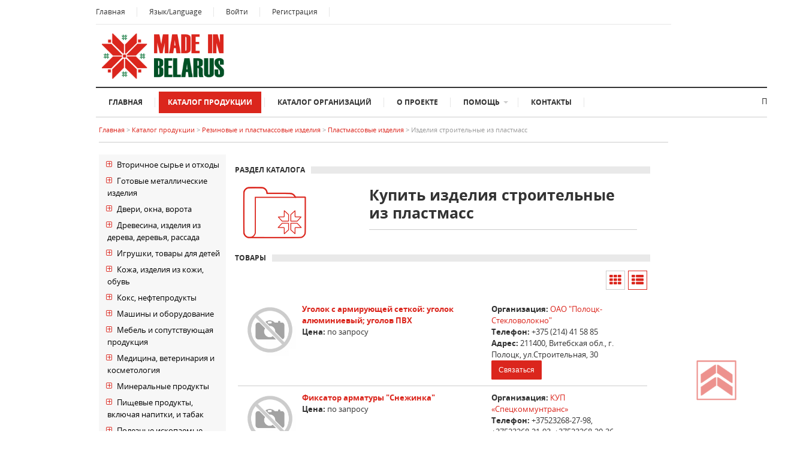

--- FILE ---
content_type: text/html; charset=UTF-8
request_url: http://made-in-belarus.by/index.php/category/832
body_size: 25244
content:
<!DOCTYPE html>
<!--[if lt IE 7]>      <html class="no-js lt-ie9 lt-ie8 lt-ie7"> <![endif]-->
<!--[if IE 7]>         <html class="no-js lt-ie9 lt-ie8"> <![endif]-->
<!--[if IE 8]>         <html class="no-js lt-ie9"> <![endif]-->

<!-- Mirrored from dev.theme-junkie.com/html/supernews/layout_s2_content.html by HTTrack Website Copier/3.x [XR&CO'2014], Fri, 10 Jun 2016 07:15:48 GMT -->
<head>
<meta name="yandex-verification" content="d24b5e95aab54396" />
	<!-- Stylesheets -->
    <link rel="stylesheet" type="text/css" href="/themes/mib2/css/bootstrap.css" />
    <link rel="stylesheet" type="text/css" href="/themes/mib2/css/bootstrap-responsive.css" />
    
	<link rel="stylesheet" type="text/css" href="/themes/mib2/css/font-awesome.css" />
	<link rel="stylesheet" type="text/css" href="/themes/mib2/css/prettyPhoto.css" />	
	<link rel="stylesheet" type="text/css" href="/themes/mib2/css/responsive.css" />
    <link rel="stylesheet" type="text/css" href="/themes/mib2/css/treeview.css" />
    
	<link rel="stylesheet" type="text/css" href="/themes/mib2/css/style.css" />	
	<link rel="stylesheet" type="text/css" href="/themes/mib2/css/default.css" />
    
    <link rel="stylesheet" type="text/css" href="/themes/mib2/css/tree.css" /> 
	<!-- Favicon -->
	<link type="image/x-icon" href="/themes/mib2/images/favicon.png" rel="shortcut icon" />

    
<meta http-equiv="content-type" content="text/html; charset=UTF-8" />



				<title>Made-In-Belarus :: Купить изделия строительные из пластмасс в Минске, Гродно, Бресте, Могилеве, Витебске, Гомеле</title>
		<meta name="description" content="Made-In-Belarus :: Купить изделия строительные из пластмасс в Минске, Гродно, Бресте, Могилеве, Витебске, Гомеле" />
		<meta name="keywords" content="Made-In-Belarus :: Купить изделия строительные из пластмасс в Минске, Гродно, Бресте, Могилеве, Витебске, Гомеле" />
			
     
<meta name="generator" content="concrete5 - 5.6.3.4" />

<script src='https://www.google.com/recaptcha/api.js'></script>
<script type="text/javascript">
var CCM_DISPATCHER_FILENAME = '/index.php';var CCM_CID = 152;var CCM_EDIT_MODE = false;var CCM_ARRANGE_MODE = false;var CCM_IMAGE_PATH = "/concrete/images";
var CCM_TOOLS_PATH = "/index.php/tools/required";
var CCM_BASE_URL = "http://made-in-belarus.by";
var CCM_REL = "";

</script>

<link rel="stylesheet" type="text/css" href="/concrete/css/ccm.base.css" />
<script type="text/javascript" src="/concrete/js/jquery.js"></script>
<script type="text/javascript" src="/concrete/js/ccm.base.js"></script>
<link rel="stylesheet" type="text/css" href="/blocks/ataka_carousel/css/flexslider.css" />
<script type="text/javascript" src="/blocks/ataka_carousel/js/jquery.flexslider-min.js"></script>
	
    
</head>

<body >

	<!-- Page / Start -->	
	<div id="page" class="hfeed site clearfix">

		<!-- Masthead / Start -->
		<header id="masthead" class="site-header container clearfix" role="banner">

			<div id="primary-bar" class="clearfix">
				
				<a id="primary-mobile-menu" href="#"><i class="fa fa-bars"></i> Меню пользователя</a>

				<!-- Primary Navigation / Start -->
				<nav id="primary-nav">

					<ul id="primary-menu" class="sf-menu">
                        <li>
                            <a href="/">Главная</a>
                        </li>

                        <li>
                            <a id="google_translate_link" href="javascript:void(0)">Язык/Language</a>
                            <div id="google_translate_element"></div>
                        </li>
                        <script>
                        $(function(){
                            $('#google_translate_link').click(function(){ 
                                $(".goog-te-gadget-simple").click();
                            });
                        });
                        </script>
                                                <li>
                        	<a href="#login" role="button" data-toggle="modal">Войти</a>
                        </li>
                        <li>
                            <a href="/register">Регистрация</a>
                        </li>
                                                <!--
                        <li>
                            <a href="/index.php/tools/packages/ataka/temp_tool">TOOL</a>
                        </li>
                        -->
					</ul>

				</nav>
			</div>
            

                 	<div id="login" class="modal hide fade in" tabindex="-1" role="dialog" aria-labelledby="login" aria-hidden="false" >
                		  <div class="modal-header">
                			<button type="button" class="close" data-dismiss="modal" aria-hidden="true">
                                <span class="fa fa-times"></span>
                            </button>
                			<h3>Вход на сайт</h3>
                		  </div>
                		  <div class="modal-body">
                			<form id="login-form" action="/index.php/login/do_login/" method="POST">
                				<div><input style="" 
                                        type="text" id="login-name" name="uName" placeholder="Ваш e-mail"/>
                                </div>
                 				<div><input style="" 
                                        type="password" id="login-password" name="uPassword" placeholder="Пароль"/>
                                </div>
                                <div>
                                    <input style=""
                                        type="checkbox" id="login-remember" name="uMaintainLogin" value="1" />
                                    <span style="margin: 10px;">Запомнить</span>
                                    <button  style="" 
                                         id="login-submit" type="submit">Войти</button>
                                </div>
                			</form>	
                		  </div>
                	</div>
           
            
			<div class="row-fluid">
    			<div id="logo" class="span3">
    				<a href="/index.php/./"><img src="/themes/mib2/images/mib1.png" alt="Каталог организаций и предприятий Беларуси Made-in-Belarus" title="Каталог организаций и предприятий Беларуси Made-in-Belarus"/></a>
    			</div>
    			<div class="span8" style="padding: 10px 0; float: right; ">
    		      <!-- ОТГЛУШАЕМ ПОКА РЕКЛАМНЫЙ БАНЕР 	
                	<a href="#"><img src="/themes/mib2/images/728x90.png" alt=""/></a>
                  ОТГЛУШИЛИ -->
    			</div>
            </div>
           
			<!-- Secondary Bar / Start -->
			<div id="secondary-bar" class="clearfix">

				<a id="secondary-mobile-menu" href="#"><i class="fa fa-bars"></i> <span>Меню сайта</span></a>

				<!-- Secondary Navigation / Start -->
                   <nav id="secondary-nav">
	<ul id="secondary-menu" class="sf-menu">
        <li class=""><a href="/">Главная</a></li>
        <li class="current_item"><a href="/category/">Каталог продукции</a></li>
        <li class=""><a href="/manufactur/">Каталог организаций</a></li>
        <li class=""><a href="/o-proekte/">О проекте</a></li>
        <li class="">
            <a href="#">Помощь</a>
          <ul>
        <li class=""><a href="/pomosh/usloviya-ispolzovaniya/">Условия использования</a></li>
        <li class="">
            <a href="#">Размещение баннеров</a>
          <ul>
        <li class=""><a href="/pomosh/razmeshchenie-bannerov/tarify/">Тарифы</a></li>
        <li class=""><a href="/pomosh/razmeshchenie-bannerov/dogovor/">Договор</a></li>
          </ul></li>
        <li class=""><a href="/pomosh/pravoobladatelyam/">Правообладателям</a></li>
        <li class=""><a href="/pomosh/proizvoditelyam/">Производителям</a></li>
        <li class=""><a href="/pomosh/politika-konfidencialnosti/">Политика конфиденциальности</a></li>
          </ul></li>
        <li class=""><a href="/kontakty/">Контакты</a></li>
	</ul>
</nav>



  
                
                
				<!-- Secondary Navigation / End -->


                <!-- ПОИСК -->
				<div class="header-search">Поиск&nbsp;&nbsp;
                    <i class="fa fa-search"></i>
	                <div class="search-form">
						<form id="searchform" method="POST" action="/index.php/search/result/">
							<input name="name" id="name" type="text" style="min-width: 80% !important" />
                            <input type="hidden" name="types" value="2"/>
							<button type="submit">Найти</button>
						</form>
				<!--	<button name="advSearch" id="advSearch" style="width: 200px; margin: 10px 0 0 0;">Расширенный поиск</button> -->
					</div>	  
				</div>	

			</div>	

		</header>
		<!-- Masthead / End -->
	
	<!-- ================================= Site Main / Start  =============================== -->
	<main id="main" class="site-main container" role="main" style="display:block">
                
<div class="row-fluid">
<div class="span12">
    <!-- Хлебные крошки  -->
    <div id="breadcrumbs-sticky-wrapper" class="sticky-wrapper" style="height: 27px; padding:10px 0;">
        <div id="breadcrumbs">
        <span class="category-link">
            <a href="/">Главная</a>
        </span><span class="sep">&gt;</span>
                                                        <span class="category-link">
                            <a href="/index.php/category/0">
                                Каталог продукции                            </a>
                        </span><span class="sep">&gt;</span>
                                                                            <span class="category-link">
                            <a href="/index.php/category/14">
                                Резиновые и пластмассовые изделия                            </a>
                        </span><span class="sep">&gt;</span>
                                                                            <span class="category-link">
                            <a href="/index.php/category/129">
                                Пластмассовые изделия                            </a>
                        </span><span class="sep">&gt;</span>
                                                                            <span class="title">Изделия строительные из пластмасс</span>
                                        </div>
    </div> 
</div>

</div>

<div class="row-fluid">
    <div class="span3">
    <!-- ========================= БОКОВИК  / Start ================================= sidebar2 column -->
		<div id="secondary" class="widget-area">
                     
				<div class="widget_catalog" >
                    <!-- Cataloge starts -->
                    <ul id="tree" class="tree">
                     
        <li>
            <a  href="/index.php/category/1">Вторичное сырье и отходы</a>
                            <ul>
                    
        <li>
            <a  href="/index.php/category/600">Вторичное сырьё</a>
                    </li>
     
        <li>
            <a  href="/index.php/category/693">Отходы</a>
                    </li>
                    </ul>
                    </li>
     
        <li>
            <a  href="/index.php/category/3">Готовые металлические изделия </a>
                            <ul>
                    
        <li>
            <a  href="/index.php/category/872">Банки консервные, крышки</a>
                    </li>
     
        <li>
            <a  href="/index.php/category/743">Бронированные или армированные сейфы, несгораемые шкафы и двери</a>
                    </li>
     
        <li>
            <a  href="/index.php/category/870">Водосливы, водосбросы, шлюзы, шлюзовые ворота, дебаркадеры</a>
                    </li>
     
        <li>
            <a  href="/index.php/category/968">Емкости для сжатых или сжиженных газов</a>
                    </li>
     
        <li>
            <a  href="/index.php/category/830">Замки, шпингалеты и рамы со шпингалетами; ключи и их части, петли из недрагоценных металлов</a>
                    </li>
     
        <li>
            <a  href="/index.php/category/1016">Изделия холоднодеформированные из нелегированной (углеродистой) и нержавеющей стали</a>
                    </li>
     
        <li>
            <a  href="/index.php/category/744">Канцелярское настольное оборудование (ящики, картотеки, лотки и т.п.) </a>
                    </li>
     
        <li>
            <a  href="/index.php/category/858">Контейнеры, резервуары, цистерны, баки и аналогичные емкости</a>
                    </li>
     
        <li>
            <a  href="/index.php/category/1072">Лебедки и кабестаны</a>
                    </li>
     
        <li>
            <a  href="/index.php/category/878">Лестницы, стремянки и поручни</a>
                    </li>
     
        <li>
            <a  href="/index.php/category/831">Люки, дождеприемники, решетки</a>
                    </li>
     
        <li>
            <a  href="/index.php/category/33">Металлоконструкции</a>
                    </li>
     
        <li>
            <a  href="/index.php/category/1000">Мотыги, кирки, тяпки и грабли</a>
                    </li>
     
        <li>
            <a  href="/index.php/category/726">Проволка,прутки, электроды, сетка, изделия из проволки</a>
                    </li>
     
        <li>
            <a  href="/index.php/category/34">Прочие металлические изделия</a>
                    </li>
     
        <li>
            <a  href="/index.php/category/741">Санитарно-технические изделия</a>
                    </li>
     
        <li>
            <a  href="/index.php/category/742">Столовые, кухонные и прочие бытовые изделия</a>
                    </li>
     
        <li>
            <a  href="/index.php/category/32">Трубы, фитинги, отводы, арматура и прочее </a>
                    </li>
     
        <li>
            <a  href="/index.php/category/1070">Фонари</a>
                    </li>
     
        <li>
            <a  href="/index.php/category/865">Цепи</a>
                    </li>
     
        <li>
            <a  href="/index.php/category/889">Электроды</a>
                    </li>
                    </ul>
                    </li>
     
        <li>
            <a  href="/index.php/category/4">Двери, окна, ворота</a>
                            <ul>
                    
        <li>
            <a  href="/index.php/category/37">Блоки дверные и оконные (дверные и оконные полотна и коробки), дверные пороги из черных металлов</a>
                    </li>
     
        <li>
            <a  href="/index.php/category/1041">Ворота</a>
                    </li>
     
        <li>
            <a  href="/index.php/category/36">Двери и дверные коробки из пластмасс</a>
                    </li>
     
        <li>
            <a  href="/index.php/category/35">Двери и их коробки и пороги деревянные</a>
                    </li>
     
        <li>
            <a  href="/index.php/category/704">Комплектующие для дверей и окон</a>
                    </li>
     
        <li>
            <a  href="/index.php/category/39">Окна и оконные коробки, подоконники из дерева</a>
                    </li>
     
        <li>
            <a  href="/index.php/category/38">Окна и оконные коробки, подоконники из пластмасс</a>
                    </li>
                    </ul>
                    </li>
     
        <li>
            <a  href="/index.php/category/5">Древесина, изделия из дерева, деревья, рассада</a>
                            <ul>
                    
        <li>
            <a  href="/index.php/category/624">Деревья рождественские</a>
                    </li>
     
        <li>
            <a  href="/index.php/category/628">Древесина необработанная</a>
                    </li>
     
        <li>
            <a  href="/index.php/category/1088">Здания и конструкции сборные деревянные</a>
                    </li>
     
        <li>
            <a  href="/index.php/category/626">Изделия из дерева</a>
                    </li>
     
        <li>
            <a  href="/index.php/category/1047">Инвентарь хозяйственный</a>
                    </li>
     
        <li>
            <a  href="/index.php/category/40">Лесоматериалы</a>
                    </li>
     
        <li>
            <a  href="/index.php/category/44">Паркет щитовой деревянный</a>
                    </li>
     
        <li>
            <a  href="/index.php/category/634">Пиломатериалы</a>
                    </li>
     
        <li>
            <a  href="/index.php/category/43">Плиты древесноволокнистые</a>
                    </li>
     
        <li>
            <a  href="/index.php/category/42">Плиты древесностружечные</a>
                    </li>
     
        <li>
            <a  href="/index.php/category/45">Поддоны плоские деревянные</a>
                    </li>
     
        <li>
            <a  href="/index.php/category/835">Рассада</a>
                    </li>
     
        <li>
            <a  href="/index.php/category/643">Саженцы, сеянцы деревьев и кустарников</a>
                    </li>
     
        <li>
            <a  href="/index.php/category/46">Спички</a>
                    </li>
     
        <li>
            <a  href="/index.php/category/632">Сырье древесное</a>
                    </li>
     
        <li>
            <a  href="/index.php/category/623">Топливо древесное</a>
                    </li>
     
        <li>
            <a  href="/index.php/category/41">Фанера клееная</a>
                    </li>
                    </ul>
                    </li>
     
        <li>
            <a  href="/index.php/category/602">Игрушки, товары для детей</a>
                            <ul>
                    
        <li>
            <a  href="/index.php/category/52">Деревянные Игрушки</a>
                    </li>
     
        <li>
            <a  href="/index.php/category/53">Игрушечные Автомобили</a>
                    </li>
     
        <li>
            <a  href="/index.php/category/54">Игрушечные Мечи и Пистолеты</a>
                    </li>
     
        <li>
            <a  href="/index.php/category/50">Игрушки детские прочие, в том числе игрушечные музыкальные инструменты</a>
                    </li>
     
        <li>
            <a  href="/index.php/category/55">Игрушки для животных</a>
                    </li>
     
        <li>
            <a  href="/index.php/category/48">Игрушки, изображающие животных или других живых существ, кроме людей</a>
                    </li>
     
        <li>
            <a  href="/index.php/category/49">Изделия для карнавала, настольных и салонных игр</a>
                    </li>
     
        <li>
            <a  href="/index.php/category/56">Интеллектуальные и Образовательные Игрушки</a>
                    </li>
     
        <li>
            <a  href="/index.php/category/57">Керамические Игрушки</a>
                    </li>
     
        <li>
            <a  href="/index.php/category/51">Коляски детские и их части</a>
                    </li>
     
        <li>
            <a  href="/index.php/category/47">Куклы, изображающие людей</a>
                    </li>
     
        <li>
            <a  href="/index.php/category/58">Мячи</a>
                    </li>
     
        <li>
            <a  href="/index.php/category/59">Надувные предметы</a>
                    </li>
     
        <li>
            <a  href="/index.php/category/60">Плюшевые игрушки</a>
                    </li>
     
        <li>
            <a  href="/index.php/category/61">Самокаты</a>
                    </li>
     
        <li>
            <a  href="/index.php/category/62">Скакалки</a>
                    </li>
                    </ul>
                    </li>
     
        <li>
            <a  href="/index.php/category/7">Кожа, изделия из кожи, обувь</a>
                            <ul>
                    
        <li>
            <a  href="/index.php/category/68">Кожа, мех, перо</a>
                            <ul>
                    
        <li>
            <a  href="/index.php/category/195">Искусственная кожа</a>
                    </li>
     
        <li>
            <a  href="/index.php/category/194">Натуральная кожа</a>
                    </li>
     
        <li>
            <a  href="/index.php/category/197">Перо и пух</a>
                    </li>
     
        <li>
            <a  href="/index.php/category/196">Шерсть</a>
                    </li>
     
        <li>
            <a  href="/index.php/category/1045">Шкуры (шкурки) меховые дубленые или выделанные</a>
                    </li>
                    </ul>
                    </li>
     
        <li>
            <a  href="/index.php/category/64">Кожевенные товары</a>
                    </li>
     
        <li>
            <a  href="/index.php/category/67">Обувь</a>
                            <ul>
                    
        <li>
            <a  href="/index.php/category/193">Детская</a>
                    </li>
     
        <li>
            <a  href="/index.php/category/192">Женская</a>
                    </li>
     
        <li>
            <a  href="/index.php/category/191">Мужская</a>
                    </li>
     
        <li>
            <a  href="/index.php/category/954">Обувь валяная</a>
                    </li>
     
        <li>
            <a  href="/index.php/category/894">Обувь специального назначения</a>
                    </li>
     
        <li>
            <a  href="/index.php/category/1020">Обувь сценическая</a>
                    </li>
                    </ul>
                    </li>
     
        <li>
            <a  href="/index.php/category/1044">Одежда, аксессуары одежды, головные уборы и прочие изделия из  меха</a>
                    </li>
     
        <li>
            <a  href="/index.php/category/720">Одежда, аксессуары одежды, головные уборы и прочие изделия из кож</a>
                    </li>
     
        <li>
            <a  href="/index.php/category/65">Сумки</a>
                    </li>
                    </ul>
                    </li>
     
        <li>
            <a  href="/index.php/category/8">Кокс, нефтепродукты</a>
                            <ul>
                    
        <li>
            <a  href="/index.php/category/727">Кокс</a>
                    </li>
     
        <li>
            <a  href="/index.php/category/69">Нефтепродукты</a>
                            <ul>
                    
        <li>
            <a  href="/index.php/category/199">Бензин автомобильный</a>
                    </li>
     
        <li>
            <a  href="/index.php/category/202">Битумы нефтяной и сланцевый</a>
                    </li>
     
        <li>
            <a  href="/index.php/category/839">Воски</a>
                    </li>
     
        <li>
            <a  href="/index.php/category/200">Дизельное топливо (включая биодизельное)</a>
                    </li>
     
        <li>
            <a  href="/index.php/category/965">Дистилляты нефтяные</a>
                    </li>
     
        <li>
            <a  href="/index.php/category/201">Керосин</a>
                    </li>
     
        <li>
            <a  href="/index.php/category/964">Керосин, включая реактивное топливо</a>
                    </li>
     
        <li>
            <a  href="/index.php/category/838">Масла и смазки</a>
                    </li>
     
        <li>
            <a  href="/index.php/category/198">Первичная переработка нефти</a>
                    </li>
     
        <li>
            <a  href="/index.php/category/707">Прочая продукция</a>
                    </li>
     
        <li>
            <a  href="/index.php/category/963">Топливо нефтяное (мазут)</a>
                    </li>
                    </ul>
                    </li>
                    </ul>
                    </li>
     
        <li>
            <a  href="/index.php/category/9">Машины и оборудование</a>
                            <ul>
                    
        <li>
            <a  href="/index.php/category/846">Запасные части и комплектующие</a>
                    </li>
     
        <li>
            <a  href="/index.php/category/1052">Машины для очистки, сортировки или выбраковки яиц, фруктов или прочих продуктов</a>
                    </li>
     
        <li>
            <a  href="/index.php/category/75">Машины и оборудование для добычи полезных ископаемых и строительства</a>
                            <ul>
                    
        <li>
            <a  href="/index.php/category/233">Бетоносмесители или растворосмесители</a>
                    </li>
     
        <li>
            <a  href="/index.php/category/229">Бульдозеры, включая универсальные, самоходные</a>
                    </li>
     
        <li>
            <a  href="/index.php/category/230">Грейдеры (автогрейдеры) и планировщики самоходные</a>
                    </li>
     
        <li>
            <a  href="/index.php/category/1086">Катки</a>
                    </li>
     
        <li>
            <a  href="/index.php/category/609">Машины бурильные</a>
                    </li>
     
        <li>
            <a  href="/index.php/category/231">Машины трамбовочные и дорожные катки самоходные</a>
                    </li>
     
        <li>
            <a  href="/index.php/category/927">Прочие машины и оборудование для добычи полезных ископаемых и строительства</a>
                    </li>
     
        <li>
            <a  href="/index.php/category/232">Самосвалы карьерные</a>
                    </li>
     
        <li>
            <a  href="/index.php/category/234">Тракторы гусеничные</a>
                    </li>
     
        <li>
            <a  href="/index.php/category/866">Фрезы, траншеекопатели</a>
                    </li>
     
        <li>
            <a  href="/index.php/category/845">Экскаваторы</a>
                    </li>
                    </ul>
                    </li>
     
        <li>
            <a  href="/index.php/category/72">Машины и оборудование для сельского и лесного хозяйства</a>
                            <ul>
                    
        <li>
            <a  href="/index.php/category/220">Автопоилки</a>
                    </li>
     
        <li>
            <a  href="/index.php/category/209">Бороны дисковые</a>
                    </li>
     
        <li>
            <a  href="/index.php/category/210">Бороны зубовые</a>
                    </li>
     
        <li>
            <a  href="/index.php/category/880">Доильные установки</a>
                    </li>
     
        <li>
            <a  href="/index.php/category/684">Запасные части и комплектующие</a>
                    </li>
     
        <li>
            <a  href="/index.php/category/926">Зерносушильное оборудование</a>
                    </li>
     
        <li>
            <a  href="/index.php/category/216">Зерноуборочное оборудование и комбайны</a>
                    </li>
     
        <li>
            <a  href="/index.php/category/217">Картофелекопатели</a>
                    </li>
     
        <li>
            <a  href="/index.php/category/1087">Ковши, отвалы</a>
                    </li>
     
        <li>
            <a  href="/index.php/category/218">Кормоуборочные самоходные комбайны, кормоуборочные высокопроизводительные комплексы</a>
                    </li>
     
        <li>
            <a  href="/index.php/category/1006">Косилки</a>
                    </li>
     
        <li>
            <a  href="/index.php/category/686">Культиваторы и рыхлители</a>
                    </li>
     
        <li>
            <a  href="/index.php/category/837">Машины для лесозаготовки</a>
                    </li>
     
        <li>
            <a  href="/index.php/category/944">Машины для уборки льна</a>
                    </li>
     
        <li>
            <a  href="/index.php/category/685">Машины для уборки сена</a>
                    </li>
     
        <li>
            <a  href="/index.php/category/873">Машины и механизмы для приготовления кормов, кормораздатчики</a>
                    </li>
     
        <li>
            <a  href="/index.php/category/1007">Машины свекловичные ботворезные и свеклоуборочные машины</a>
                    </li>
     
        <li>
            <a  href="/index.php/category/1005">Оборудование для садоводства, птицеводства, пчеловодства, шелководства</a>
                    </li>
     
        <li>
            <a  href="/index.php/category/890">Опрыскиватели</a>
                    </li>
     
        <li>
            <a  href="/index.php/category/208">Плуги тракторные</a>
                    </li>
     
        <li>
            <a  href="/index.php/category/687">Подборщики камней</a>
                    </li>
     
        <li>
            <a  href="/index.php/category/215">Пресс-подборщики для соломы, сена или трав</a>
                    </li>
     
        <li>
            <a  href="/index.php/category/1009">Приспособления для полива</a>
                    </li>
     
        <li>
            <a  href="/index.php/category/219">Прицепы и полуприцепы, используемые в сельском хозяйстве</a>
                    </li>
     
        <li>
            <a  href="/index.php/category/902">Прочие машины и оборудование для сельского хозяйства</a>
                    </li>
     
        <li>
            <a  href="/index.php/category/212">Разбрасыватели минеральных или химических удобрений</a>
                    </li>
     
        <li>
            <a  href="/index.php/category/213">Разбрасыватели органических удобрений</a>
                    </li>
     
        <li>
            <a  href="/index.php/category/745">Сельскохозяйственные тракторы</a>
                    </li>
     
        <li>
            <a  href="/index.php/category/211">Сеялки, сажалки и рассадопосадочные машины</a>
                    </li>
                    </ul>
                    </li>
     
        <li>
            <a  href="/index.php/category/689">Оборудование гидравлическое</a>
                    </li>
     
        <li>
            <a  href="/index.php/category/855">Оборудование для выращивания животных</a>
                    </li>
     
        <li>
            <a  href="/index.php/category/74">Оборудование для обработки дерева и аналогичных твердых материалов</a>
                    </li>
     
        <li>
            <a  href="/index.php/category/857">Оборудование для обработки и переработки пищевых продуктов</a>
                    </li>
     
        <li>
            <a  href="/index.php/category/682">Оборудование для обработки любого материала при помощи лазера ультразвука</a>
                    </li>
     
        <li>
            <a  href="/index.php/category/971">Оборудование для обработки любого материала при помощи плазмы</a>
                    </li>
     
        <li>
            <a  href="/index.php/category/73">Оборудование для обработки металлов</a>
                            <ul>
                    
        <li>
            <a  href="/index.php/category/975">Комплекс гидроабразивной резки</a>
                    </li>
     
        <li>
            <a  href="/index.php/category/227">Машины и молоты ковочные или штамповочные; прессы гидравлические и прочие прессы для обработки металлов</a>
                    </li>
     
        <li>
            <a  href="/index.php/category/226">Машины и прессы гибочные, кромко-гибочные, правильные, механические ножницы, дыропробивные или вырубные машины и прессы для обработки металлов</a>
                    </li>
     
        <li>
            <a  href="/index.php/category/955">Ножницы механические</a>
                    </li>
     
        <li>
            <a  href="/index.php/category/228">Станки для обработки металлов или металлокерамики без удаления материала, не включенные в другие группировки</a>
                    </li>
     
        <li>
            <a  href="/index.php/category/225">Станки для снятия заусенцев, заточные, шлифовальные, доводочные, отрезные или строгально-пильные станки, механические пилы и оборудование для прочих видов обработки металлов</a>
                    </li>
     
        <li>
            <a  href="/index.php/category/224">Станки металлорежущие резьбонарезные или гайконарезные</a>
                    </li>
     
        <li>
            <a  href="/index.php/category/223">Станки металлорежущие сверлильные, расточные и фрезерные</a>
                    </li>
     
        <li>
            <a  href="/index.php/category/222">Станки металлорежущие токарные</a>
                    </li>
     
        <li>
            <a  href="/index.php/category/221">Центры обрабатывающие; станки агрегатные для обработки металлов однопозиционные и многопозиционные</a>
                    </li>
                    </ul>
                    </li>
     
        <li>
            <a  href="/index.php/category/683">Оборудование для обработки резины и пластмасс </a>
                    </li>
     
        <li>
            <a  href="/index.php/category/843">Оборудование для общественных работ, строительства и аналогичных работ</a>
                    </li>
     
        <li>
            <a  href="/index.php/category/648">Оборудование для очистки и фильтрации</a>
                    </li>
     
        <li>
            <a  href="/index.php/category/854">Оборудование для переработки мяса или птицы</a>
                    </li>
     
        <li>
            <a  href="/index.php/category/881">Оборудование для переработки фруктов, орехов или овощей</a>
                    </li>
     
        <li>
            <a  href="/index.php/category/882">Оборудование для производства пива</a>
                    </li>
     
        <li>
            <a  href="/index.php/category/76">Оборудование для производства упаковки, упаковочное оборудование</a>
                    </li>
     
        <li>
            <a  href="/index.php/category/1001">Оборудование для производства хлебобулочных изделий</a>
                    </li>
     
        <li>
            <a  href="/index.php/category/945">Оборудование для текстильной, швейной и кожевенной промышленности</a>
                    </li>
     
        <li>
            <a  href="/index.php/category/70">Оборудование подъемно-транспортное, элеваторы и конвееры</a>
                            <ul>
                    
        <li>
            <a  href="/index.php/category/203">Краны башенные</a>
                    </li>
     
        <li>
            <a  href="/index.php/category/204">Лифты, комплекты сборочные лифты и скиповые подъемники с электроприводом</a>
                    </li>
     
        <li>
            <a  href="/index.php/category/844">Погрузчики фронтальные самоходные</a>
                    </li>
     
        <li>
            <a  href="/index.php/category/891">Транспортеры</a>
                    </li>
     
        <li>
            <a  href="/index.php/category/711">Экскалаторы</a>
                    </li>
     
        <li>
            <a  href="/index.php/category/746">Элеваторы, конвееры, загрузчики, подъемники</a>
                    </li>
                    </ul>
                    </li>
     
        <li>
            <a  href="/index.php/category/77">Оборудование полиграфическое</a>
                    </li>
     
        <li>
            <a  href="/index.php/category/78">Оборудование промышленное и компоненты</a>
                            <ul>
                    
        <li>
            <a  href="/index.php/category/245">Арматура для трубопроводов, клапаны, корпусы, котлы, цистерны, баки и аналогичные емкости</a>
                    </li>
     
        <li>
            <a  href="/index.php/category/248">Вентиляторы промышленные</a>
                    </li>
     
        <li>
            <a  href="/index.php/category/922">Воздухонагреватели</a>
                    </li>
     
        <li>
            <a  href="/index.php/category/252">Газовое, паровое, отопительное и топочное оборудование</a>
                    </li>
     
        <li>
            <a  href="/index.php/category/1080">Дизель-генераторные установки</a>
                    </li>
     
        <li>
            <a  href="/index.php/category/969">Дробилки</a>
                    </li>
     
        <li>
            <a  href="/index.php/category/973">Конвертеры и литейные машины, изложницы и ковши</a>
                    </li>
     
        <li>
            <a  href="/index.php/category/970">Машины для сортировки, просеивания, разделения, дробления, смешивания</a>
                    </li>
     
        <li>
            <a  href="/index.php/category/250">Машины посудомоечные промышленные</a>
                    </li>
     
        <li>
            <a  href="/index.php/category/853">Моечное и сушильное оборудование</a>
                    </li>
     
        <li>
            <a  href="/index.php/category/243">Насосы вакуумные</a>
                    </li>
     
        <li>
            <a  href="/index.php/category/1056">Насосы топливные</a>
                    </li>
     
        <li>
            <a  href="/index.php/category/242">Насосы центробежные для перекачки жидкостей; насосы прочие; подъемники жидкостей</a>
                    </li>
     
        <li>
            <a  href="/index.php/category/254">Оборудование и компоненты для сварки и пайки</a>
                    </li>
     
        <li>
            <a  href="/index.php/category/247">Оборудование холодильное и морозильное и тепловые насосы, кроме бытового оборудования</a>
                    </li>
     
        <li>
            <a  href="/index.php/category/249">Огнетушители</a>
                    </li>
     
        <li>
            <a  href="/index.php/category/925">Печи и камеры, горелки печные</a>
                    </li>
     
        <li>
            <a  href="/index.php/category/246">Подшипники шариковые и роликовые</a>
                    </li>
     
        <li>
            <a  href="/index.php/category/699">Прочее промышленное оборудование</a>
                    </li>
     
        <li>
            <a  href="/index.php/category/914">Реакторы</a>
                    </li>
     
        <li>
            <a  href="/index.php/category/868">Регуляторы</a>
                    </li>
     
        <li>
            <a  href="/index.php/category/921">Теплогенераторы</a>
                    </li>
     
        <li>
            <a  href="/index.php/category/1030">Теплообменники</a>
                    </li>
     
        <li>
            <a  href="/index.php/category/698">Термостаты</a>
                    </li>
     
        <li>
            <a  href="/index.php/category/790">Установки для кондиционирования воздуха </a>
                    </li>
     
        <li>
            <a  href="/index.php/category/972">Установки и системы специального назначения</a>
                    </li>
     
        <li>
            <a  href="/index.php/category/1053">Установки по производству битумных эмульсий БИЭМ</a>
                    </li>
     
        <li>
            <a  href="/index.php/category/244">Холодильное оборудование и компоненты</a>
                    </li>
     
        <li>
            <a  href="/index.php/category/701">Центрифуги</a>
                    </li>
                    </ul>
                    </li>
     
        <li>
            <a  href="/index.php/category/956">Станки для изготовления изделий из проволоки</a>
                    </li>
     
        <li>
            <a  href="/index.php/category/856">Установки для обработки материалов</a>
                    </li>
                    </ul>
                    </li>
     
        <li>
            <a  href="/index.php/category/10">Мебель и сопутствующая продукция</a>
                            <ul>
                    
        <li>
            <a  href="/index.php/category/176">Матрацы, наматрацники</a>
                    </li>
     
        <li>
            <a  href="/index.php/category/1057">Мебель для ванной комнаты</a>
                    </li>
     
        <li>
            <a  href="/index.php/category/85">Мебель для детской комнаты</a>
                    </li>
     
        <li>
            <a  href="/index.php/category/86">Мебель для офиса</a>
                    </li>
     
        <li>
            <a  href="/index.php/category/84">Мебель для прихожей</a>
                    </li>
     
        <li>
            <a  href="/index.php/category/1035">Мебель для сидения</a>
                    </li>
     
        <li>
            <a  href="/index.php/category/987">Мебель для сидения используемая в транспортных средствах</a>
                    </li>
     
        <li>
            <a  href="/index.php/category/82">Мебель для спальни</a>
                    </li>
     
        <li>
            <a  href="/index.php/category/988">Мебель для стадионов, залов</a>
                    </li>
     
        <li>
            <a  href="/index.php/category/83">Мебель для столовой или гостиной</a>
                    </li>
     
        <li>
            <a  href="/index.php/category/81">Мебель кухонная </a>
                    </li>
     
        <li>
            <a  href="/index.php/category/87">Мебель специального назначения</a>
                    </li>
     
        <li>
            <a  href="/index.php/category/1058">Мебель, используемая на открытом воздухе, садовая и кемпинговая</a>
                    </li>
     
        <li>
            <a  href="/index.php/category/715">Мебельная фурнитура</a>
                    </li>
                    </ul>
                    </li>
     
        <li>
            <a  href="/index.php/category/11">Медицина, ветеринария и косметология</a>
                            <ul>
                    
        <li>
            <a  href="/index.php/category/91">Ветеринария</a>
                            <ul>
                    
        <li>
            <a  href="/index.php/category/958">Вата, марля и аналогичные материалы</a>
                    </li>
     
        <li>
            <a  href="/index.php/category/291">Ветеринарное оборудование и инструмент</a>
                    </li>
     
        <li>
            <a  href="/index.php/category/649">Ветеринарные препараты, сыворотки</a>
                    </li>
                    </ul>
                    </li>
     
        <li>
            <a  href="/index.php/category/90">Косметология</a>
                            <ul>
                    
        <li>
            <a  href="/index.php/category/874">Косметические изделия</a>
                    </li>
     
        <li>
            <a  href="/index.php/category/713">Косметические препараты</a>
                    </li>
     
        <li>
            <a  href="/index.php/category/284">Косметическое оборудование и инструмент</a>
                    </li>
                    </ul>
                    </li>
     
        <li>
            <a  href="/index.php/category/734">Медицина</a>
                            <ul>
                    
        <li>
            <a  href="/index.php/category/737">Вата, марля, бинты, бандажи, ленты и аналогичные материалы</a>
                    </li>
     
        <li>
            <a  href="/index.php/category/1026">Коляски инвалидные</a>
                    </li>
     
        <li>
            <a  href="/index.php/category/738">Медицинская, лабораторная и больничная мебель</a>
                    </li>
     
        <li>
            <a  href="/index.php/category/735">Медицинские препараты</a>
                    </li>
     
        <li>
            <a  href="/index.php/category/829">Медицинские приспособления</a>
                    </li>
     
        <li>
            <a  href="/index.php/category/740">Медицинский инструмент</a>
                    </li>
     
        <li>
            <a  href="/index.php/category/739">Медицинское оборудование</a>
                    </li>
     
        <li>
            <a  href="/index.php/category/871">Приспособления ортопедические, шины и аналогичные приспособления для лечения переломов</a>
                    </li>
                    </ul>
                    </li>
     
        <li>
            <a  href="/index.php/category/887">Пептоны и их производные, прочие белковые вещества</a>
                    </li>
     
        <li>
            <a  href="/index.php/category/1010">Перчатки из вулканизированной резины хирургические</a>
                    </li>
     
        <li>
            <a  href="/index.php/category/886">Среды культурные для выращивания микроорганизмов готовые</a>
                    </li>
                    </ul>
                    </li>
     
        <li>
            <a  href="/index.php/category/12">Минеральные продукты </a>
                            <ul>
                    
        <li>
            <a  href="/index.php/category/1012">Бетон</a>
                    </li>
     
        <li>
            <a  href="/index.php/category/103">Битумные смеси и изделия из изоляционных материалов</a>
                    </li>
     
        <li>
            <a  href="/index.php/category/99">Изделия из бетона и извести для использования в строительстве</a>
                            <ul>
                    
        <li>
            <a  href="/index.php/category/906">Железобетонные изделия</a>
                    </li>
     
        <li>
            <a  href="/index.php/category/310">Кирпичи и блоки строительные</a>
                    </li>
     
        <li>
            <a  href="/index.php/category/1004">Конструкции строительные из бетона</a>
                    </li>
     
        <li>
            <a  href="/index.php/category/311">Кровельная черепица</a>
                    </li>
     
        <li>
            <a  href="/index.php/category/314">Опоры железобетонные ЛЭП, опоры контактной сети и линий связи</a>
                    </li>
     
        <li>
            <a  href="/index.php/category/312">Плитка тротуарная, брусчатка, бордюрные камни и плиты</a>
                    </li>
     
        <li>
            <a  href="/index.php/category/1002">Прочие изделия из бетона</a>
                    </li>
     
        <li>
            <a  href="/index.php/category/696">Растворы и смеси строительные</a>
                    </li>
     
        <li>
            <a  href="/index.php/category/313">Шпалы железобетонные</a>
                    </li>
                    </ul>
                    </li>
     
        <li>
            <a  href="/index.php/category/96">Изделия керамические санитарно-технические</a>
                    </li>
     
        <li>
            <a  href="/index.php/category/1028">Керамзит</a>
                    </li>
     
        <li>
            <a  href="/index.php/category/101">Кирпич и блоки строительные</a>
                    </li>
     
        <li>
            <a  href="/index.php/category/100">Лист гофрированный (шифер)</a>
                    </li>
     
        <li>
            <a  href="/index.php/category/645">Металлокерамика</a>
                    </li>
     
        <li>
            <a  href="/index.php/category/97">Плитка и плиты керамические</a>
                    </li>
     
        <li>
            <a  href="/index.php/category/94">Полые стеклянные изделия</a>
                    </li>
     
        <li>
            <a  href="/index.php/category/95">Посуда столовая и кухонная из фарфора</a>
                    </li>
     
        <li>
            <a  href="/index.php/category/929">Промышленная соль</a>
                    </li>
     
        <li>
            <a  href="/index.php/category/104">Прочие минеральные неметаллические изделия</a>
                    </li>
     
        <li>
            <a  href="/index.php/category/1092">Смеси асфальтовые для дорожных покрытий</a>
                    </li>
     
        <li>
            <a  href="/index.php/category/1054">Смеси и изделия из тепло- и звукоизоляционных или звукопоглощающих минеральных материалов</a>
                    </li>
     
        <li>
            <a  href="/index.php/category/93">Стекло, зеркала</a>
                    </li>
     
        <li>
            <a  href="/index.php/category/949">Трубы, трубки и фитинги</a>
                    </li>
     
        <li>
            <a  href="/index.php/category/98">Цемент, известь, гипс</a>
                            <ul>
                    
        <li>
            <a  href="/index.php/category/309">Гипс</a>
                    </li>
     
        <li>
            <a  href="/index.php/category/308">Известь</a>
                    </li>
     
        <li>
            <a  href="/index.php/category/307">Цемент</a>
                    </li>
                    </ul>
                    </li>
     
        <li>
            <a  href="/index.php/category/934">Шлаковата, силикатная минеральная вата и аналогичные минеральные ваты</a>
                    </li>
                    </ul>
                    </li>
     
        <li>
            <a  href="/index.php/category/13">Пищевые продукты, включая напитки, и табак</a>
                            <ul>
                    
        <li>
            <a  href="/index.php/category/876">Вещества красящие растительного или животного происхождения</a>
                    </li>
     
        <li>
            <a  href="/index.php/category/124">Вина виноградные, кроме игристых вин</a>
                    </li>
     
        <li>
            <a  href="/index.php/category/909">Джемы, желе фруктовые, фруктовые или ореховые пюре и пасты</a>
                    </li>
     
        <li>
            <a  href="/index.php/category/119">Добавки кормовые и корма готовые для сельскохозяйственных животных</a>
                    </li>
     
        <li>
            <a  href="/index.php/category/823">Зерновые и зернобобовые культуры, отруби, высевки </a>
                    </li>
     
        <li>
            <a  href="/index.php/category/1008">Квас</a>
                    </li>
     
        <li>
            <a  href="/index.php/category/908">Кетчупы, майонез и прочие соусы</a>
                    </li>
     
        <li>
            <a  href="/index.php/category/995">Кислота лимонная</a>
                    </li>
     
        <li>
            <a  href="/index.php/category/977">Кишки, пузыри и желудки животных</a>
                    </li>
     
        <li>
            <a  href="/index.php/category/107">Колбасные изделия</a>
                    </li>
     
        <li>
            <a  href="/index.php/category/121">Кондитерские изделия, какао, шоколад </a>
                            <ul>
                    
        <li>
            <a  href="/index.php/category/347">Изделия кондитерские из сахара, включая белый шоколад, не содержащие какао</a>
                    </li>
     
        <li>
            <a  href="/index.php/category/346">Изделия кондитерские на основе сахара и его заменителей, содержащие какао</a>
                    </li>
     
        <li>
            <a  href="/index.php/category/805">Изделия кондитерские пряничные</a>
                    </li>
     
        <li>
            <a  href="/index.php/category/951">Ирис</a>
                    </li>
     
        <li>
            <a  href="/index.php/category/342">Какао-порошок без добавления сахара или прочих подслащивающих веществ</a>
                    </li>
     
        <li>
            <a  href="/index.php/category/343">Какао-порошок с добавлением сахара или прочих подслащивающих веществ</a>
                    </li>
     
        <li>
            <a  href="/index.php/category/959">Конфеты неглазированные</a>
                    </li>
     
        <li>
            <a  href="/index.php/category/345">Конфеты шоколадные, глазированные</a>
                    </li>
     
        <li>
            <a  href="/index.php/category/952">Мармелад </a>
                    </li>
     
        <li>
            <a  href="/index.php/category/953">Пастила и зефир</a>
                    </li>
     
        <li>
            <a  href="/index.php/category/884">Печенье сладкое и вафли</a>
                    </li>
     
        <li>
            <a  href="/index.php/category/920">Пироги, пирожки и пончики</a>
                    </li>
     
        <li>
            <a  href="/index.php/category/341">Продукты пастообразные, содержащие какао</a>
                    </li>
     
        <li>
            <a  href="/index.php/category/919">Торты, пирожные и изделия мучные кондитерские</a>
                    </li>
     
        <li>
            <a  href="/index.php/category/950">Халва</a>
                    </li>
     
        <li>
            <a  href="/index.php/category/344">Шоколад и аналогичные изделия в брикетах, пластинах или плитках с начинкой или без начинки</a>
                    </li>
                    </ul>
                    </li>
     
        <li>
            <a  href="/index.php/category/691">Концентраты</a>
                    </li>
     
        <li>
            <a  href="/index.php/category/907">Кофейные напитки</a>
                    </li>
     
        <li>
            <a  href="/index.php/category/117">Крахмалы</a>
                    </li>
     
        <li>
            <a  href="/index.php/category/897">Крупы</a>
                    </li>
     
        <li>
            <a  href="/index.php/category/1032">Кукуруза</a>
                    </li>
     
        <li>
            <a  href="/index.php/category/116">Макаронные изделия</a>
                    </li>
     
        <li>
            <a  href="/index.php/category/110">Маргарин и аналогичные пищевые жиры</a>
                    </li>
     
        <li>
            <a  href="/index.php/category/113">Масло сливочное</a>
                    </li>
     
        <li>
            <a  href="/index.php/category/627">Мед </a>
                    </li>
     
        <li>
            <a  href="/index.php/category/127">Минеральные воды, соки, безалкогольные напитки, вода питьевая</a>
                            <ul>
                    
        <li>
            <a  href="/index.php/category/809">Вода питьевая</a>
                    </li>
     
        <li>
            <a  href="/index.php/category/716">Минеральные воды</a>
                    </li>
     
        <li>
            <a  href="/index.php/category/810">Напитки безалкогольные газированные</a>
                    </li>
     
        <li>
            <a  href="/index.php/category/1038">Прочие безалкогольные напитки</a>
                    </li>
     
        <li>
            <a  href="/index.php/category/1064">Прочие безалкогольные напитки</a>
                    </li>
     
        <li>
            <a  href="/index.php/category/633">Соки</a>
                    </li>
                    </ul>
                    </li>
     
        <li>
            <a  href="/index.php/category/111">Молочная продукция</a>
                            <ul>
                    
        <li>
            <a  href="/index.php/category/962">Йогурт и прочие виды молока или сливок ферментированных или сквашенных </a>
                    </li>
     
        <li>
            <a  href="/index.php/category/961">Молоко и сливки сгущенные</a>
                    </li>
     
        <li>
            <a  href="/index.php/category/324">Молоко обработанное жидкое</a>
                    </li>
     
        <li>
            <a  href="/index.php/category/834">Молоко сырое</a>
                    </li>
     
        <li>
            <a  href="/index.php/category/331">Молоко, сливки и смеси в твердых формах</a>
                    </li>
     
        <li>
            <a  href="/index.php/category/332">Молочные консервы</a>
                    </li>
     
        <li>
            <a  href="/index.php/category/329">Нежирная молочная продукция </a>
                    </li>
     
        <li>
            <a  href="/index.php/category/325">Простокваша</a>
                    </li>
     
        <li>
            <a  href="/index.php/category/622">Прочая молочная продукция</a>
                    </li>
     
        <li>
            <a  href="/index.php/category/326">Ряженка</a>
                    </li>
     
        <li>
            <a  href="/index.php/category/327">Сливки</a>
                    </li>
     
        <li>
            <a  href="/index.php/category/328">Сметана</a>
                    </li>
     
        <li>
            <a  href="/index.php/category/621">Сыворотка</a>
                    </li>
     
        <li>
            <a  href="/index.php/category/330">Творог и творожные изделия</a>
                    </li>
                    </ul>
                    </li>
     
        <li>
            <a  href="/index.php/category/910">Мороженое и прочие замороженные десерты</a>
                    </li>
     
        <li>
            <a  href="/index.php/category/115">Мука, смеси и тесто</a>
                    </li>
     
        <li>
            <a  href="/index.php/category/106">Мясные консервы</a>
                    </li>
     
        <li>
            <a  href="/index.php/category/105">Мясо, жиры и пищевые субпродукты</a>
                            <ul>
                    
        <li>
            <a  href="/index.php/category/318">Говядина и телятина</a>
                    </li>
     
        <li>
            <a  href="/index.php/category/917">Жиры</a>
                    </li>
     
        <li>
            <a  href="/index.php/category/983">Конина</a>
                    </li>
     
        <li>
            <a  href="/index.php/category/978">Кровь и кости животных</a>
                    </li>
     
        <li>
            <a  href="/index.php/category/804">Мясные полуфабрикаты, фарш</a>
                    </li>
     
        <li>
            <a  href="/index.php/category/320">Мясо птицы</a>
                    </li>
     
        <li>
            <a  href="/index.php/category/997">Мясо соленое, сушеное или копченое</a>
                    </li>
     
        <li>
            <a  href="/index.php/category/998">Продукты готовые из печени</a>
                    </li>
     
        <li>
            <a  href="/index.php/category/319">Свинина</a>
                    </li>
     
        <li>
            <a  href="/index.php/category/996">Субпродукты</a>
                    </li>
                    </ul>
                    </li>
     
        <li>
            <a  href="/index.php/category/122">Напитки алкогольные</a>
                    </li>
     
        <li>
            <a  href="/index.php/category/125">Напитки ферментированные</a>
                    </li>
     
        <li>
            <a  href="/index.php/category/619">Овощи и бахчевые </a>
                    </li>
     
        <li>
            <a  href="/index.php/category/617">Овощи, фрукты консервированные</a>
                    </li>
     
        <li>
            <a  href="/index.php/category/126">Пиво</a>
                    </li>
     
        <li>
            <a  href="/index.php/category/836">Пищевые добавки и консерванты</a>
                    </li>
     
        <li>
            <a  href="/index.php/category/812">Пищевые концентраты. Сладкие блюда. Кисели</a>
                    </li>
     
        <li>
            <a  href="/index.php/category/885">Приправы и пряности</a>
                    </li>
     
        <li>
            <a  href="/index.php/category/120">Продукты детского питания</a>
                    </li>
     
        <li>
            <a  href="/index.php/category/932">Прочие пищевые продукты</a>
                    </li>
     
        <li>
            <a  href="/index.php/category/109">Растительные масла</a>
                    </li>
     
        <li>
            <a  href="/index.php/category/108">Рыба и морепродукты пищевые, включая рыбные консервы</a>
                    </li>
     
        <li>
            <a  href="/index.php/category/118">Сахар</a>
                    </li>
     
        <li>
            <a  href="/index.php/category/940">Сиропы</a>
                    </li>
     
        <li>
            <a  href="/index.php/category/807">Соления</a>
                    </li>
     
        <li>
            <a  href="/index.php/category/928">Соль </a>
                    </li>
     
        <li>
            <a  href="/index.php/category/918">Студни (холодцы), зельцы</a>
                    </li>
     
        <li>
            <a  href="/index.php/category/808">Сухие завтраки</a>
                    </li>
     
        <li>
            <a  href="/index.php/category/114">Сыры</a>
                    </li>
     
        <li>
            <a  href="/index.php/category/939">Тесто</a>
                    </li>
     
        <li>
            <a  href="/index.php/category/824">Травы лекарственные</a>
                    </li>
     
        <li>
            <a  href="/index.php/category/1062">Ферменты</a>
                    </li>
     
        <li>
            <a  href="/index.php/category/618">Фрукты, ягоды</a>
                    </li>
     
        <li>
            <a  href="/index.php/category/811">Хлеб, хлебобулочные изделия, сухари и хлебцы</a>
                    </li>
     
        <li>
            <a  href="/index.php/category/123">Этиловый спирт </a>
                    </li>
     
        <li>
            <a  href="/index.php/category/904">Яйца куриные и прочей птицы</a>
                    </li>
                    </ul>
                    </li>
     
        <li>
            <a  href="/index.php/category/2">Полезные ископаемые</a>
                            <ul>
                    
        <li>
            <a  href="/index.php/category/28">Брикеты и полубрикеты</a>
                    </li>
     
        <li>
            <a  href="/index.php/category/1014">Камни</a>
                    </li>
     
        <li>
            <a  href="/index.php/category/30">Мел</a>
                    </li>
     
        <li>
            <a  href="/index.php/category/25">Неагломерированный торф</a>
                    </li>
     
        <li>
            <a  href="/index.php/category/29">Отдельные виды полезных ископаемых, кроме топливно-энергетических</a>
                    </li>
     
        <li>
            <a  href="/index.php/category/24">Отдельные виды топливно-энергетических полезных ископаемых</a>
                    </li>
     
        <li>
            <a  href="/index.php/category/31">Отдельных виды полезных ископаемых, добываемых при разработке гравийных карьеров</a>
                    </li>
     
        <li>
            <a  href="/index.php/category/714">Песок и глина</a>
                    </li>
     
        <li>
            <a  href="/index.php/category/27">Торф для сельского хозяйства</a>
                    </li>
     
        <li>
            <a  href="/index.php/category/26">Торф топливный</a>
                    </li>
                    </ul>
                    </li>
     
        <li>
            <a  href="/index.php/category/759">Приборы и инструменты</a>
                            <ul>
                    
        <li>
            <a  href="/index.php/category/905">Зажимные приспособления</a>
                    </li>
     
        <li>
            <a  href="/index.php/category/766">Инструменты для анализа и тестирования</a>
                            <ul>
                    
        <li>
            <a  href="/index.php/category/767">Анализаторы</a>
                    </li>
     
        <li>
            <a  href="/index.php/category/768">Аналитический инструмент</a>
                    </li>
     
        <li>
            <a  href="/index.php/category/769">Детекторы</a>
                    </li>
     
        <li>
            <a  href="/index.php/category/770">Диагностическое оборудование</a>
                    </li>
     
        <li>
            <a  href="/index.php/category/772">Испытательные установки</a>
                    </li>
     
        <li>
            <a  href="/index.php/category/773">Тестеры</a>
                    </li>
     
        <li>
            <a  href="/index.php/category/774">Хроматографы, спектроскопы</a>
                    </li>
                    </ul>
                    </li>
     
        <li>
            <a  href="/index.php/category/879">Инструменты ручные гидравлические</a>
                    </li>
     
        <li>
            <a  href="/index.php/category/775">Лабораторные инструменты и посуда</a>
                    </li>
     
        <li>
            <a  href="/index.php/category/776">Оптические приборы и инструмент</a>
                            <ul>
                    
        <li>
            <a  href="/index.php/category/777">Бинокли</a>
                    </li>
     
        <li>
            <a  href="/index.php/category/796">Генератор оптический</a>
                    </li>
     
        <li>
            <a  href="/index.php/category/795">Другой оптический инструмент и оборудование</a>
                    </li>
     
        <li>
            <a  href="/index.php/category/778">Лупы</a>
                    </li>
     
        <li>
            <a  href="/index.php/category/779">Микроскопы</a>
                    </li>
     
        <li>
            <a  href="/index.php/category/780">Оптические линзы</a>
                    </li>
     
        <li>
            <a  href="/index.php/category/781">Оптические фильтры</a>
                    </li>
     
        <li>
            <a  href="/index.php/category/892">Очки</a>
                    </li>
     
        <li>
            <a  href="/index.php/category/782">Приборы ночного видения</a>
                    </li>
     
        <li>
            <a  href="/index.php/category/783">Призмы</a>
                    </li>
     
        <li>
            <a  href="/index.php/category/784">Рефрактометры</a>
                    </li>
     
        <li>
            <a  href="/index.php/category/785">Спектрометры и фотометры</a>
                    </li>
     
        <li>
            <a  href="/index.php/category/786">Телескопы</a>
                    </li>
                    </ul>
                    </li>
     
        <li>
            <a  href="/index.php/category/760">Приборы и инструмент для измерения и контроля</a>
                            <ul>
                    
        <li>
            <a  href="/index.php/category/761">Весовая аппаратура</a>
                    </li>
     
        <li>
            <a  href="/index.php/category/762">Водомеры</a>
                    </li>
     
        <li>
            <a  href="/index.php/category/764">Географические измерительные приборы</a>
                    </li>
     
        <li>
            <a  href="/index.php/category/787">Датчики</a>
                    </li>
     
        <li>
            <a  href="/index.php/category/794">Другое измерительное оборудование</a>
                    </li>
     
        <li>
            <a  href="/index.php/category/771">Измерители влажности</a>
                    </li>
     
        <li>
            <a  href="/index.php/category/799">Приборы для измерения температуры и термостаты </a>
                    </li>
     
        <li>
            <a  href="/index.php/category/798">Приборы и аппаратура для автоматического регулирования или управления</a>
                    </li>
     
        <li>
            <a  href="/index.php/category/789">Приборы измерения потребления газа, жидкости или электроэнергии; контроля давления </a>
                    </li>
     
        <li>
            <a  href="/index.php/category/765">Приборы контроля и измерения тока</a>
                    </li>
                    </ul>
                    </li>
     
        <li>
            <a  href="/index.php/category/986">Приборы и инструменты электронные метеорологические, гидрологические или океанографические, геофизические</a>
                    </li>
     
        <li>
            <a  href="/index.php/category/802">Промышленный инструмент</a>
                    </li>
     
        <li>
            <a  href="/index.php/category/947">Ручной инструмент</a>
                    </li>
                    </ul>
                    </li>
     
        <li>
            <a  href="/index.php/category/828">Программное обеспечение</a>
                    </li>
     
        <li>
            <a  href="/index.php/category/23">Прочая продукция</a>
                            <ul>
                    
        <li>
            <a  href="/index.php/category/852">Жалюзи</a>
                    </li>
     
        <li>
            <a  href="/index.php/category/174">Зонты от дождя и солнца</a>
                    </li>
     
        <li>
            <a  href="/index.php/category/175">Изделия ювелирные из драгоценных металлов и их части</a>
                    </li>
     
        <li>
            <a  href="/index.php/category/177">Канцтовары</a>
                    </li>
     
        <li>
            <a  href="/index.php/category/974">Карусели, качели, тиры и прочие ярмарочные аттракционы</a>
                    </li>
     
        <li>
            <a  href="/index.php/category/875">Культуры микроорганизмов, дрожжи, ферменты</a>
                    </li>
     
        <li>
            <a  href="/index.php/category/901">Личинки, мальки, молодь, сеголетки и годовики живой рыбы</a>
                    </li>
     
        <li>
            <a  href="/index.php/category/896">Магниты</a>
                    </li>
     
        <li>
            <a  href="/index.php/category/864">Перегородки</a>
                    </li>
     
        <li>
            <a  href="/index.php/category/637">Пчелы</a>
                    </li>
     
        <li>
            <a  href="/index.php/category/1017">Растительный грунт для выращивания цветов, рассады овощей</a>
                    </li>
     
        <li>
            <a  href="/index.php/category/842">Семена, клубни, рассада</a>
                    </li>
     
        <li>
            <a  href="/index.php/category/893">Средства индивидуальной защиты</a>
                    </li>
     
        <li>
            <a  href="/index.php/category/851">Строительные конструкции</a>
                    </li>
     
        <li>
            <a  href="/index.php/category/937">Табак, промышленно изготовленный, и его заменители, сигареты</a>
                    </li>
     
        <li>
            <a  href="/index.php/category/989">Упоры противооткатные</a>
                    </li>
     
        <li>
            <a  href="/index.php/category/1059">Элементы благоустройства парковых и дворовых территорий</a>
                    </li>
     
        <li>
            <a  href="/index.php/category/1039">Эякулят</a>
                    </li>
                    </ul>
                    </li>
     
        <li>
            <a  href="/index.php/category/14">Резиновые и пластмассовые изделия</a>
                            <ul>
                    
        <li>
            <a  href="/index.php/category/1011">Перчатки из вулканизированной резин</a>
                    </li>
     
        <li>
            <a  href="/index.php/category/1066">Пластиковые карты и их комплектующие</a>
                    </li>
     
        <li>
            <a  href="/index.php/category/129">Пластмассовые изделия</a>
                            <ul>
                    
        <li>
            <a  href="/index.php/category/1091">Бирки</a>
                    </li>
     
        <li>
            <a  href="/index.php/category/815">Бутыли, бутылки, флаконы и аналогичные изделия из пластмасс</a>
                    </li>
     
        <li>
            <a  href="/index.php/category/833">Изделия декоративные</a>
                    </li>
     
        <li>
            <a class="current" href="/index.php/category/832">Изделия строительные из пластмасс</a>
                    </li>
     
        <li>
            <a  href="/index.php/category/984">Клеенка</a>
                    </li>
     
        <li>
            <a  href="/index.php/category/817">Крышки и колпачки для бутылок</a>
                    </li>
     
        <li>
            <a  href="/index.php/category/867">Окна, рамы, отливы и сопутствующая продукция</a>
                    </li>
     
        <li>
            <a  href="/index.php/category/708">Плиты, листы, пленка, фольга и полосы</a>
                    </li>
     
        <li>
            <a  href="/index.php/category/990">Предметы домашнего обихода</a>
                    </li>
     
        <li>
            <a  href="/index.php/category/814">Преформы</a>
                    </li>
     
        <li>
            <a  href="/index.php/category/930">Прочие пластмассовые изделия</a>
                    </li>
     
        <li>
            <a  href="/index.php/category/1060">Резервуары, цистерны, баки и аналогичные емкости</a>
                    </li>
     
        <li>
            <a  href="/index.php/category/816">Ручки полимерные</a>
                    </li>
     
        <li>
            <a  href="/index.php/category/860">Санитарно-технические изделия</a>
                    </li>
     
        <li>
            <a  href="/index.php/category/841">Тара, поддоны</a>
                    </li>
     
        <li>
            <a  href="/index.php/category/733">Товары из стекловолокна</a>
                    </li>
     
        <li>
            <a  href="/index.php/category/355">Трубы, трубки, рукава и шланги и их фитинги из пластмасс</a>
                    </li>
                    </ul>
                    </li>
     
        <li>
            <a  href="/index.php/category/709">Полиэтилен</a>
                    </li>
     
        <li>
            <a  href="/index.php/category/688">Резино-технические изделия</a>
                    </li>
     
        <li>
            <a  href="/index.php/category/128">Шины</a>
                            <ul>
                    
        <li>
            <a  href="/index.php/category/352">Для автобусов и грузовых автомобилей</a>
                    </li>
     
        <li>
            <a  href="/index.php/category/353">Для использования в авиации</a>
                    </li>
     
        <li>
            <a  href="/index.php/category/351">Для легковых автомобилей</a>
                    </li>
     
        <li>
            <a  href="/index.php/category/354">Для машин сельского и лесного хозяйства, прочих производственных машин</a>
                    </li>
                    </ul>
                    </li>
                    </ul>
                    </li>
     
        <li>
            <a  href="/index.php/category/6">Спорт, отдых, музыка</a>
                            <ul>
                    
        <li>
            <a  href="/index.php/category/184">Бассейны и аксессуары</a>
                    </li>
     
        <li>
            <a  href="/index.php/category/187">Инвентарь</a>
                    </li>
     
        <li>
            <a  href="/index.php/category/190">Инвентарь и оборудование спортивные прочие для занятий и игр на открытом воздухе</a>
                    </li>
     
        <li>
            <a  href="/index.php/category/189">Лыжи, крепления для лыж и прочий инвентарь для занятий лыжным спортом</a>
                    </li>
     
        <li>
            <a  href="/index.php/category/1071">Музыкальные инструменты и кейсы</a>
                    </li>
     
        <li>
            <a  href="/index.php/category/185">Оборудование для фитнеса и бодибилдинга</a>
                    </li>
     
        <li>
            <a  href="/index.php/category/728">Продукция для охоты и ловли</a>
                    </li>
     
        <li>
            <a  href="/index.php/category/188">Спортивные сооружения</a>
                    </li>
                    </ul>
                    </li>
     
        <li>
            <a  href="/index.php/category/16">Текстильная и швейная продукция, нетканые материалы</a>
                            <ul>
                    
        <li>
            <a  href="/index.php/category/146">Бытовые функционально-декоративные оконные занавеси из тканевых материалов</a>
                    </li>
     
        <li>
            <a  href="/index.php/category/936">Вата из текстильных материалов</a>
                    </li>
     
        <li>
            <a  href="/index.php/category/1090">Волокна льна, лен</a>
                    </li>
     
        <li>
            <a  href="/index.php/category/966">Изделия из синтетических нитей</a>
                    </li>
     
        <li>
            <a  href="/index.php/category/993">Изделия канатно-веревочные, тросы, канаты и шпагат</a>
                    </li>
     
        <li>
            <a  href="/index.php/category/957">Изделия текстильные готовые</a>
                    </li>
     
        <li>
            <a  href="/index.php/category/1023">Изделия текстильные для технических нужд</a>
                    </li>
     
        <li>
            <a  href="/index.php/category/1089">Канаты, тросы, веревки, шпагаты</a>
                    </li>
     
        <li>
            <a  href="/index.php/category/140">Ковры и ковровые изделия</a>
                    </li>
     
        <li>
            <a  href="/index.php/category/903">Материалы нетканые и изделия из нетканых материалов</a>
                    </li>
     
        <li>
            <a  href="/index.php/category/946">Материалы текстильные с пропиткой, покрытием или дублированные</a>
                    </li>
     
        <li>
            <a  href="/index.php/category/143">Меховые изделия</a>
                            <ul>
                    
        <li>
            <a  href="/index.php/category/371">Одежда из искусственного меха</a>
                    </li>
     
        <li>
            <a  href="/index.php/category/369">Одежда из натурального меха, кроме головных уборов</a>
                    </li>
     
        <li>
            <a  href="/index.php/category/370">Уборы головные из натурального меха</a>
                    </li>
                    </ul>
                    </li>
     
        <li>
            <a  href="/index.php/category/992">Нити</a>
                    </li>
     
        <li>
            <a  href="/index.php/category/942">Нитки</a>
                    </li>
     
        <li>
            <a  href="/index.php/category/803">Одежда и аксессуары одежды для новорожденных и детей ясельного возраста</a>
                    </li>
     
        <li>
            <a  href="/index.php/category/692">Одежда специального назанчения</a>
                    </li>
     
        <li>
            <a  href="/index.php/category/1019">Одежда сценическая</a>
                    </li>
     
        <li>
            <a  href="/index.php/category/806">Полотенца, платки, салфетки</a>
                    </li>
     
        <li>
            <a  href="/index.php/category/690">Постельное белье, одеяла, подушки</a>
                    </li>
     
        <li>
            <a  href="/index.php/category/941">Пряжа, льняные волокна</a>
                    </li>
     
        <li>
            <a  href="/index.php/category/991">Спасательные жилеты и пояса</a>
                    </li>
     
        <li>
            <a  href="/index.php/category/722">Столовое и кухонное белье</a>
                    </li>
     
        <li>
            <a  href="/index.php/category/147">Текстиль для упаковки</a>
                    </li>
     
        <li>
            <a  href="/index.php/category/148">Текстильные товары</a>
                            <ul>
                    
        <li>
            <a  href="/index.php/category/382">Нить, лента</a>
                    </li>
     
        <li>
            <a  href="/index.php/category/381">Пряжа</a>
                    </li>
     
        <li>
            <a  href="/index.php/category/383">Шпагат, канат, сетка</a>
                    </li>
                    </ul>
                    </li>
     
        <li>
            <a  href="/index.php/category/144">Текстильные швейные изделия (кроме трикотажных)</a>
                            <ul>
                    
        <li>
            <a  href="/index.php/category/825">Белье нательное</a>
                    </li>
     
        <li>
            <a  href="/index.php/category/378">Блузки, рубашки, кроме трикотажных, женские и для девочек</a>
                    </li>
     
        <li>
            <a  href="/index.php/category/375">Брюки, комбинезоны, бриджи и шорты, кроме трикотажных</a>
                    </li>
     
        <li>
            <a  href="/index.php/category/379">Корсетные изделия</a>
                    </li>
     
        <li>
            <a  href="/index.php/category/373">Костюмы и комплекты, кроме трикотажных</a>
                    </li>
     
        <li>
            <a  href="/index.php/category/948">Костюмы спортивные, лыжные, купальные и плавки</a>
                    </li>
     
        <li>
            <a  href="/index.php/category/372">Пальто, полупальто, плащи, теплые куртки, ветровки, штормовки и аналогичные изделия, кроме трикотажных</a>
                    </li>
     
        <li>
            <a  href="/index.php/category/374">Пиджаки, блейзеры, жакеты, кроме трикотажных</a>
                    </li>
     
        <li>
            <a  href="/index.php/category/376">Платья и сарафаны, юбки и юбки-брюки, кроме трикотажных</a>
                    </li>
     
        <li>
            <a  href="/index.php/category/1013">Плащи или дождевики</a>
                    </li>
     
        <li>
            <a  href="/index.php/category/723">Прочие предметы готовой одежды</a>
                    </li>
     
        <li>
            <a  href="/index.php/category/377">Сорочки и рубашки, кроме трикотажных</a>
                    </li>
     
        <li>
            <a  href="/index.php/category/380">Шляпы, береты и прочие головные уборы фетровые</a>
                    </li>
                    </ul>
                    </li>
     
        <li>
            <a  href="/index.php/category/139">Ткани</a>
                            <ul>
                    
        <li>
            <a  href="/index.php/category/360">Льняные ткани</a>
                    </li>
     
        <li>
            <a  href="/index.php/category/1068">Махровая ткань</a>
                    </li>
     
        <li>
            <a  href="/index.php/category/994">Полотна трикотажные</a>
                    </li>
     
        <li>
            <a  href="/index.php/category/362">Ткани из химических волокон</a>
                    </li>
     
        <li>
            <a  href="/index.php/category/361">Хлопчатобумажные ткани</a>
                    </li>
     
        <li>
            <a  href="/index.php/category/359">Шерстяные ткани</a>
                    </li>
                    </ul>
                    </li>
     
        <li>
            <a  href="/index.php/category/142">Трикотажные изделия</a>
                            <ul>
                    
        <li>
            <a  href="/index.php/category/981"> 	Шляпы, шапки, береты, прочие головные уборы и трикотажные гарнитуры машинного или ручного вязания; сетки для волос</a>
                    </li>
     
        <li>
            <a  href="/index.php/category/721">Аксессуары и детали одежды</a>
                    </li>
     
        <li>
            <a  href="/index.php/category/365">Белье нижнее</a>
                    </li>
     
        <li>
            <a  href="/index.php/category/899">Колготы, рейтузы, чулки, носки и прочие чулочно-носочные трикотажные изделия</a>
                    </li>
     
        <li>
            <a  href="/index.php/category/368">Костюмы спортивные, лыжные, купальные и плавки и прочая одежда</a>
                    </li>
     
        <li>
            <a  href="/index.php/category/900">Костюмы, комплекты, пиджаки, брюки, комбинезоны с нагрудниками и лямками, бриджи и шорты, кроме купальных, трикотажные </a>
                    </li>
     
        <li>
            <a  href="/index.php/category/364">Одежда верхняя</a>
                    </li>
     
        <li>
            <a  href="/index.php/category/1033">Платья, сарафаны и юбки трикотажные</a>
                    </li>
     
        <li>
            <a  href="/index.php/category/898">Полотна трикотажные</a>
                    </li>
     
        <li>
            <a  href="/index.php/category/363">Свитеры, джемперы, полуверы, кардиганы, жилеты и аналогичные трикотажные изделия</a>
                    </li>
     
        <li>
            <a  href="/index.php/category/366">Тенниски, майки, фуфайки, шорты и аналогичные трикотажные изделия</a>
                    </li>
     
        <li>
            <a  href="/index.php/category/1015">Халаты домашние, купальные, комплекты бельевые</a>
                    </li>
     
        <li>
            <a  href="/index.php/category/980">Шали, пелерины, шарфы, кашне, мантильи, вуали, вуалетки, платки, косынки и аналогичные изделия</a>
                    </li>
                    </ul>
                    </li>
     
        <li>
            <a  href="/index.php/category/1021">Тряпки для мытья полов, посуды, удаления пыли и аналогичных целей</a>
                    </li>
     
        <li>
            <a  href="/index.php/category/1065">Уборы головные</a>
                    </li>
     
        <li>
            <a  href="/index.php/category/141">Чулочно-носочные изделия</a>
                    </li>
     
        <li>
            <a  href="/index.php/category/999">Шали, шарфы, кашне, мантильи, вуали и аналогичные изделия</a>
                    </li>
     
        <li>
            <a  href="/index.php/category/145">Швейная фурнитура</a>
                    </li>
     
        <li>
            <a  href="/index.php/category/1022">Шерсть или тонкий или грубый волос животных</a>
                    </li>
                    </ul>
                    </li>
     
        <li>
            <a  href="/index.php/category/17">Транспортные средства, летательные аппараты и оборудование</a>
                            <ul>
                    
        <li>
            <a  href="/index.php/category/149">Автомобили, прицепы</a>
                            <ul>
                    
        <li>
            <a  href="/index.php/category/385">Автобусы</a>
                    </li>
     
        <li>
            <a  href="/index.php/category/387">Автокраны</a>
                    </li>
     
        <li>
            <a  href="/index.php/category/384">Автомобили легковые</a>
                    </li>
     
        <li>
            <a  href="/index.php/category/850">Автомобили специального назначения</a>
                    </li>
     
        <li>
            <a  href="/index.php/category/938">Автотопливозаправщики</a>
                    </li>
     
        <li>
            <a  href="/index.php/category/840">Автоцистерны</a>
                    </li>
     
        <li>
            <a  href="/index.php/category/388">Прицепы и полуприцепы автомобильные</a>
                    </li>
     
        <li>
            <a  href="/index.php/category/386">Троллейбусы</a>
                    </li>
                    </ul>
                    </li>
     
        <li>
            <a  href="/index.php/category/151">Грузовые автомобили</a>
                            <ul>
                    
        <li>
            <a  href="/index.php/category/392">Автомобили, кузова</a>
                    </li>
     
        <li>
            <a  href="/index.php/category/391">Самосвалы для эксплуатации в условиях бездорожья</a>
                    </li>
     
        <li>
            <a  href="/index.php/category/390">Тракторы-тягачи колесные для полуприцепов</a>
                    </li>
                    </ul>
                    </li>
     
        <li>
            <a  href="/index.php/category/150">Двигатели</a>
                    </li>
     
        <li>
            <a  href="/index.php/category/913">Летательные аппараты</a>
                    </li>
     
        <li>
            <a  href="/index.php/category/152">Прочее транспортное оборудование и комплектующие</a>
                            <ul>
                    
        <li>
            <a  href="/index.php/category/394">Вагоны грузовые несамоходные</a>
                    </li>
     
        <li>
            <a  href="/index.php/category/393">Вагоны моторные железнодорожные, трамвайные и вагоны метро, работающие от внешнего источника электроэнергии</a>
                    </li>
     
        <li>
            <a  href="/index.php/category/396">Велосипеды</a>
                    </li>
     
        <li>
            <a  href="/index.php/category/395">Мотоциклы и мотоциклетные коляски</a>
                    </li>
     
        <li>
            <a  href="/index.php/category/859">Средства транспортные без двигателей и других механизмов для передвижения</a>
                    </li>
                    </ul>
                    </li>
     
        <li>
            <a  href="/index.php/category/982">Суда, средства плавучие</a>
                    </li>
     
        <li>
            <a  href="/index.php/category/1061">Части железнодорожных локомотивов и трамвайных моторных вагонов или подвижного состава</a>
                    </li>
                    </ul>
                    </li>
     
        <li>
            <a  href="/index.php/category/18">Упаковка</a>
                            <ul>
                    
        <li>
            <a  href="/index.php/category/153">Упаковочные изделия</a>
                            <ul>
                    
        <li>
            <a  href="/index.php/category/397">VCI Упаковка</a>
                    </li>
     
        <li>
            <a  href="/index.php/category/398">Банки для Упаковки</a>
                    </li>
     
        <li>
            <a  href="/index.php/category/399">Контейнеры</a>
                    </li>
     
        <li>
            <a  href="/index.php/category/400">Коробки для Упаковки</a>
                    </li>
     
        <li>
            <a  href="/index.php/category/401">Крышки, Пробки </a>
                    </li>
     
        <li>
            <a  href="/index.php/category/402">Мешки для Упаковки</a>
                    </li>
     
        <li>
            <a  href="/index.php/category/407">Обвязки</a>
                    </li>
     
        <li>
            <a  href="/index.php/category/1084">Оболочка</a>
                    </li>
     
        <li>
            <a  href="/index.php/category/1085">Оболочка</a>
                    </li>
     
        <li>
            <a  href="/index.php/category/1078">Оболочка</a>
                    </li>
     
        <li>
            <a  href="/index.php/category/403">Пакеты</a>
                    </li>
     
        <li>
            <a  href="/index.php/category/404">Пена для Упаковки</a>
                    </li>
     
        <li>
            <a  href="/index.php/category/405">Тканые Этикетки</a>
                    </li>
     
        <li>
            <a  href="/index.php/category/406">Упаковочная Бумага</a>
                    </li>
     
        <li>
            <a  href="/index.php/category/408">Этикетки на Упаковке</a>
                    </li>
     
        <li>
            <a  href="/index.php/category/409">Ярлыки, Лента </a>
                    </li>
     
        <li>
            <a  href="/index.php/category/410">Ящики для Упаковки</a>
                    </li>
                    </ul>
                    </li>
     
        <li>
            <a  href="/index.php/category/154">Упаковочные материалы</a>
                            <ul>
                    
        <li>
            <a  href="/index.php/category/411">Алюминиевая Фольга</a>
                    </li>
     
        <li>
            <a  href="/index.php/category/412">Гофрированная Бумага и Гофрокартон</a>
                    </li>
     
        <li>
            <a  href="/index.php/category/413">Другие Упаковочные Материалы</a>
                    </li>
     
        <li>
            <a  href="/index.php/category/414">Композитные Упаковочные Материалы</a>
                    </li>
     
        <li>
            <a  href="/index.php/category/415">Крафт-Бумага</a>
                    </li>
     
        <li>
            <a  href="/index.php/category/416">Лазерная Пленка</a>
                    </li>
     
        <li>
            <a  href="/index.php/category/417">Металлизированная Пленка</a>
                    </li>
     
        <li>
            <a  href="/index.php/category/418">Пластиковая Плёнка</a>
                    </li>
     
        <li>
            <a  href="/index.php/category/419">Пластиковый Лист, Доска и Панель</a>
                    </li>
     
        <li>
            <a  href="/index.php/category/420">Стрейч-Пленка</a>
                    </li>
     
        <li>
            <a  href="/index.php/category/421">Термоусадочная Пленка</a>
                    </li>
     
        <li>
            <a  href="/index.php/category/422">Трансферная Пленка</a>
                    </li>
     
        <li>
            <a  href="/index.php/category/423">Фольга для Горячего Тиснения</a>
                    </li>
                    </ul>
                    </li>
                    </ul>
                    </li>
     
        <li>
            <a  href="/index.php/category/605">Услуги</a>
                            <ul>
                    
        <li>
            <a  href="/index.php/category/656">Аренда машин, оборудования и средств личного пользования</a>
                    </li>
     
        <li>
            <a  href="/index.php/category/659">Аренда недвижимости</a>
                    </li>
     
        <li>
            <a  href="/index.php/category/819">Бухгалтерские услуги</a>
                    </li>
     
        <li>
            <a  href="/index.php/category/664">Ветеринарные услуги</a>
                    </li>
     
        <li>
            <a  href="/index.php/category/613">Геофизические изыскания</a>
                    </li>
     
        <li>
            <a  href="/index.php/category/620">Гостиничные услуги</a>
                    </li>
     
        <li>
            <a  href="/index.php/category/651">Земляные работы и землеустройство</a>
                    </li>
     
        <li>
            <a  href="/index.php/category/848">Изготовление мебели</a>
                    </li>
     
        <li>
            <a  href="/index.php/category/661">Испытания, измерения, анализ, исследования и экспертиза, услуги лабораторий</a>
                    </li>
     
        <li>
            <a  href="/index.php/category/826">Консультационные услуги</a>
                    </li>
     
        <li>
            <a  href="/index.php/category/1024">Лотерейная деятельность</a>
                    </li>
     
        <li>
            <a  href="/index.php/category/670">Маркетинг и реклама</a>
                    </li>
     
        <li>
            <a  href="/index.php/category/1025">Метрология и сертификация</a>
                    </li>
     
        <li>
            <a  href="/index.php/category/625">Охота, ловля дичи и рыбы</a>
                    </li>
     
        <li>
            <a  href="/index.php/category/1051">Погрузочно-разгрузочные, подъемные работы</a>
                    </li>
     
        <li>
            <a  href="/index.php/category/669">Полиграфические услуги и издательская деятельность</a>
                    </li>
     
        <li>
            <a  href="/index.php/category/820">Промышленная безопасность</a>
                    </li>
     
        <li>
            <a  href="/index.php/category/652">Прочие услуги</a>
                    </li>
     
        <li>
            <a  href="/index.php/category/813">Реклама</a>
                    </li>
     
        <li>
            <a  href="/index.php/category/662">Ремонт, техническое обслуживание, работы по монтажу</a>
                    </li>
     
        <li>
            <a  href="/index.php/category/1034">Риэлтерские услуги</a>
                    </li>
     
        <li>
            <a  href="/index.php/category/660">Торговля оптовая и розничная</a>
                    </li>
     
        <li>
            <a  href="/index.php/category/640">Транспортные и логистические услуги</a>
                    </li>
     
        <li>
            <a  href="/index.php/category/665">Туристические услуги</a>
                    </li>
     
        <li>
            <a  href="/index.php/category/653">Уборка (клининговые услуги)</a>
                    </li>
     
        <li>
            <a  href="/index.php/category/1049">Услуги автомобильных стоянок</a>
                    </li>
     
        <li>
            <a  href="/index.php/category/667">Услуги ателье</a>
                    </li>
     
        <li>
            <a  href="/index.php/category/639">Услуги бань и душевых</a>
                    </li>
     
        <li>
            <a  href="/index.php/category/1048">Услуги библиотек и архивов</a>
                    </li>
     
        <li>
            <a  href="/index.php/category/668">Услуги в IT сфере, инженерные услуги, обработка данных</a>
                    </li>
     
        <li>
            <a  href="/index.php/category/612">Услуги в области гидрометеорологии и картографии</a>
                    </li>
     
        <li>
            <a  href="/index.php/category/1093">Услуги в области инжениринга</a>
                    </li>
     
        <li>
            <a  href="/index.php/category/631">Услуги в области лесозаготовок и лесоводства</a>
                    </li>
     
        <li>
            <a  href="/index.php/category/1042">Услуги в области растениеводства и животноводства</a>
                    </li>
     
        <li>
            <a  href="/index.php/category/1069">Услуги в области рыбаловства</a>
                    </li>
     
        <li>
            <a  href="/index.php/category/674">Услуги в области связи</a>
                    </li>
     
        <li>
            <a  href="/index.php/category/931">Услуги в сфере защиты окружающей среды</a>
                    </li>
     
        <li>
            <a  href="/index.php/category/654">Услуги в сфере медицины, косметологии, спорта и оздоровления</a>
                    </li>
     
        <li>
            <a  href="/index.php/category/655">Услуги в сфере образования</a>
                    </li>
     
        <li>
            <a  href="/index.php/category/644">Услуги в сфере производства</a>
                    </li>
     
        <li>
            <a  href="/index.php/category/658">Услуги в сфере развлечений, выставочная и музейная деятельность</a>
                    </li>
     
        <li>
            <a  href="/index.php/category/610">Услуги в сфере строительства, озеленения и архитектуры, проектирования</a>
                    </li>
     
        <li>
            <a  href="/index.php/category/630">Услуги питомников</a>
                    </li>
     
        <li>
            <a  href="/index.php/category/1040">Услуги по дезинфекции </a>
                    </li>
     
        <li>
            <a  href="/index.php/category/663">Услуги по деревообработке</a>
                    </li>
     
        <li>
            <a  href="/index.php/category/657">Услуги по обеспечению безопасности</a>
                    </li>
     
        <li>
            <a  href="/index.php/category/666">Услуги по обеспечению питанием</a>
                    </li>
     
        <li>
            <a  href="/index.php/category/1046">Услуги по обработке древесины</a>
                    </li>
     
        <li>
            <a  href="/index.php/category/705">Услуги по обработке металлов и металлических изделий</a>
                    </li>
     
        <li>
            <a  href="/index.php/category/1063">Услуги по отбеливанию и крашанию тканей</a>
                    </li>
     
        <li>
            <a  href="/index.php/category/1031">Услуги по оценке (экспертизе) недвижимого имущества, земельному кадастру</a>
                    </li>
     
        <li>
            <a  href="/index.php/category/1036">Услуги по переработке отходов и лома цветных металлов</a>
                    </li>
     
        <li>
            <a  href="/index.php/category/1050">Услуги по проведению взрывных работ</a>
                    </li>
     
        <li>
            <a  href="/index.php/category/672">Услуги по прогнозу погоды и метеорологические услуги</a>
                    </li>
     
        <li>
            <a  href="/index.php/category/1029">Услуги по страхованию</a>
                    </li>
     
        <li>
            <a  href="/index.php/category/635">Услуги по установке деревянных строительных конструкций и столярных изделий</a>
                    </li>
     
        <li>
            <a  href="/index.php/category/638">Услуги по эксплуатации спортивных сооружений</a>
                    </li>
     
        <li>
            <a  href="/index.php/category/641">Услуги погрузочно-разгрузочные</a>
                    </li>
     
        <li>
            <a  href="/index.php/category/611">Устройство дорожных покрытий пешеходных зон из тротуарных плит</a>
                    </li>
     
        <li>
            <a  href="/index.php/category/1037">Химчистка, стирка</a>
                    </li>
     
        <li>
            <a  href="/index.php/category/818">Юридические услуги</a>
                    </li>
                    </ul>
                    </li>
     
        <li>
            <a  href="/index.php/category/19">Химическое производство</a>
                            <ul>
                    
        <li>
            <a  href="/index.php/category/158">Агрохимические продукты</a>
                    </li>
     
        <li>
            <a  href="/index.php/category/935">Антифризы</a>
                    </li>
     
        <li>
            <a  href="/index.php/category/862">Добавки для цементов, строительных растворов или бетонов</a>
                    </li>
     
        <li>
            <a  href="/index.php/category/697">Клеи и адгезивы</a>
                    </li>
     
        <li>
            <a  href="/index.php/category/161">Краски, лаки и аналогичные покрытия</a>
                    </li>
     
        <li>
            <a  href="/index.php/category/156">Минеральные удобрения</a>
                    </li>
     
        <li>
            <a  href="/index.php/category/160">Моющие, дизенфицирующие и чистящие средства</a>
                    </li>
     
        <li>
            <a  href="/index.php/category/695">Огнезащитные составы</a>
                    </li>
     
        <li>
            <a  href="/index.php/category/157">Пластмассы в первичных формах</a>
                    </li>
     
        <li>
            <a  href="/index.php/category/960">Растворители</a>
                    </li>
     
        <li>
            <a  href="/index.php/category/1076">Стеклоомыватели </a>
                    </li>
     
        <li>
            <a  href="/index.php/category/155">Химические вещества</a>
                    </li>
     
        <li>
            <a  href="/index.php/category/159">Химические волокна </a>
                    </li>
     
        <li>
            <a  href="/index.php/category/162">Химические препараты и реагенты</a>
                    </li>
                    </ul>
                    </li>
     
        <li>
            <a  href="/index.php/category/20">Целлюлозно-бумажная и полиграфическая продукция</a>
                            <ul>
                    
        <li>
            <a  href="/index.php/category/164">Бумажные изделия хозяйственно-бытового и санитарно-гигиенического назначения</a>
                    </li>
     
        <li>
            <a  href="/index.php/category/671">Полиграфическая продукция</a>
                    </li>
     
        <li>
            <a  href="/index.php/category/163">Целлюлоза, бумага, картон и изделия из них</a>
                    </li>
                    </ul>
                    </li>
     
        <li>
            <a  href="/index.php/category/22">Электрооборудование, кабельная продукция</a>
                            <ul>
                    
        <li>
            <a  href="/index.php/category/1075">Аккумуляторы</a>
                    </li>
     
        <li>
            <a  href="/index.php/category/877">Аппаратура для защиты электрических цепей</a>
                    </li>
     
        <li>
            <a  href="/index.php/category/169">Бытовые электрические приборы</a>
                            <ul>
                    
        <li>
            <a  href="/index.php/category/453">Аудиоаппаратура</a>
                    </li>
     
        <li>
            <a  href="/index.php/category/463">Бритвы</a>
                    </li>
     
        <li>
            <a  href="/index.php/category/470">Бытовое оборудование для очистки воды и воздуха</a>
                    </li>
     
        <li>
            <a  href="/index.php/category/454">Видеоаппаратура</a>
                    </li>
     
        <li>
            <a  href="/index.php/category/472">Водонагреватели</a>
                    </li>
     
        <li>
            <a  href="/index.php/category/474">Кондиционеры, очистители и увлажнители</a>
                            <ul>
                    
        <li>
            <a  href="/index.php/category/557">Вентиляторы</a>
                    </li>
     
        <li>
            <a  href="/index.php/category/558">Кондиционеры</a>
                    </li>
     
        <li>
            <a  href="/index.php/category/559">Очистители воздуха</a>
                    </li>
     
        <li>
            <a  href="/index.php/category/560">Увлажнители и осушители</a>
                    </li>
                    </ul>
                    </li>
     
        <li>
            <a  href="/index.php/category/475">Косметическое оборудование</a>
                    </li>
     
        <li>
            <a  href="/index.php/category/476">Кухонная электроника</a>
                            <ul>
                    
        <li>
            <a  href="/index.php/category/561">Вытяжки</a>
                    </li>
     
        <li>
            <a  href="/index.php/category/563">Индукционные плиты</a>
                    </li>
     
        <li>
            <a  href="/index.php/category/564">Кофеварки</a>
                    </li>
     
        <li>
            <a  href="/index.php/category/565">Кофемолки</a>
                    </li>
     
        <li>
            <a  href="/index.php/category/567">Кухонные комбайны</a>
                    </li>
     
        <li>
            <a  href="/index.php/category/566">Кухонные миксеры</a>
                    </li>
     
        <li>
            <a  href="/index.php/category/568">Микроволновые печи</a>
                    </li>
     
        <li>
            <a  href="/index.php/category/569">Посудомоечные машины</a>
                    </li>
     
        <li>
            <a  href="/index.php/category/1003">Слайсеры</a>
                    </li>
     
        <li>
            <a  href="/index.php/category/570">Соковыжималки</a>
                    </li>
     
        <li>
            <a  href="/index.php/category/571">Тостеры</a>
                    </li>
     
        <li>
            <a  href="/index.php/category/574">Холодильники, морозильники</a>
                    </li>
     
        <li>
            <a  href="/index.php/category/800">Чайники</a>
                    </li>
     
        <li>
            <a  href="/index.php/category/572">Электрические чайники</a>
                    </li>
     
        <li>
            <a  href="/index.php/category/575">Электромясорубки</a>
                    </li>
     
        <li>
            <a  href="/index.php/category/573">Электроплиты, электродуховки и варочные панели</a>
                    </li>
                    </ul>
                    </li>
     
        <li>
            <a  href="/index.php/category/465">Пылесосы</a>
                    </li>
     
        <li>
            <a  href="/index.php/category/458">Радио</a>
                    </li>
     
        <li>
            <a  href="/index.php/category/466">Стиральные машины</a>
                    </li>
     
        <li>
            <a  href="/index.php/category/468">Сушилки для рук</a>
                    </li>
     
        <li>
            <a  href="/index.php/category/467">Сушильные машины</a>
                    </li>
     
        <li>
            <a  href="/index.php/category/462">Телевизионные приставки</a>
                    </li>
     
        <li>
            <a  href="/index.php/category/459">Телевизоры и части</a>
                    </li>
     
        <li>
            <a  href="/index.php/category/747">Телефоны</a>
                    </li>
     
        <li>
            <a  href="/index.php/category/469">Утюги</a>
                    </li>
     
        <li>
            <a  href="/index.php/category/464">Фены для волос</a>
                    </li>
     
        <li>
            <a  href="/index.php/category/748">Фотоаппаратура</a>
                    </li>
     
        <li>
            <a  href="/index.php/category/792">Электроотопители</a>
                    </li>
                    </ul>
                    </li>
     
        <li>
            <a  href="/index.php/category/1043">Вилки и розетки штепсельные и аппаратура для отключения, переключения или защиты электрических цепей</a>
                    </li>
     
        <li>
            <a  href="/index.php/category/1073">Выключатели</a>
                    </li>
     
        <li>
            <a  href="/index.php/category/1077">Дисплеи</a>
                    </li>
     
        <li>
            <a  href="/index.php/category/863">Изоляторы электрические</a>
                    </li>
     
        <li>
            <a  href="/index.php/category/749">Коммерческая и офисная электроника</a>
                            <ul>
                    
        <li>
            <a  href="/index.php/category/750">Банкоматы</a>
                    </li>
     
        <li>
            <a  href="/index.php/category/751">Бумагорезки</a>
                    </li>
     
        <li>
            <a  href="/index.php/category/1082">кассовая аппаратура</a>
                    </li>
     
        <li>
            <a  href="/index.php/category/1081">Компьютеры и серверы</a>
                    </li>
     
        <li>
            <a  href="/index.php/category/752">Копиры, печатные устройства</a>
                    </li>
     
        <li>
            <a  href="/index.php/category/753">Проекторы</a>
                    </li>
     
        <li>
            <a  href="/index.php/category/754">Сканнеры</a>
                    </li>
     
        <li>
            <a  href="/index.php/category/755">Счетчики</a>
                    </li>
     
        <li>
            <a  href="/index.php/category/757">Терминалы</a>
                    </li>
     
        <li>
            <a  href="/index.php/category/758">Торговые автоматы</a>
                    </li>
                    </ul>
                    </li>
     
        <li>
            <a  href="/index.php/category/170">Комплектующие и части</a>
                    </li>
     
        <li>
            <a  href="/index.php/category/788">Машины вычислительные и запоминающие устройства</a>
                    </li>
     
        <li>
            <a  href="/index.php/category/171">Оборудование и аппаратура для радио, телевидения и связи</a>
                    </li>
     
        <li>
            <a  href="/index.php/category/172">Охрана и безопасность</a>
                            <ul>
                    
        <li>
            <a  href="/index.php/category/489">Противопожарное, охранное оборудование и сигнализация</a>
                    </li>
     
        <li>
            <a  href="/index.php/category/673">Устройства для защиты информации</a>
                    </li>
                    </ul>
                    </li>
     
        <li>
            <a  href="/index.php/category/801">Панели управления, щиты, аппаратура распределительная и регулирующая</a>
                    </li>
     
        <li>
            <a  href="/index.php/category/888">Подстанции, трансформаторы</a>
                    </li>
     
        <li>
            <a  href="/index.php/category/793">Преобразователи</a>
                    </li>
     
        <li>
            <a  href="/index.php/category/710">Провода и кабели; кабели волоконно-оптические</a>
                    </li>
     
        <li>
            <a  href="/index.php/category/869">Прочая продукция</a>
                    </li>
     
        <li>
            <a  href="/index.php/category/861">Светильники и осветительные устройства</a>
                    </li>
     
        <li>
            <a  href="/index.php/category/797">Системы сбора информации</a>
                    </li>
     
        <li>
            <a  href="/index.php/category/911">Схемы печатные</a>
                    </li>
     
        <li>
            <a  href="/index.php/category/1074">Трансформаторы</a>
                    </li>
     
        <li>
            <a  href="/index.php/category/173">Часы</a>
                    </li>
     
        <li>
            <a  href="/index.php/category/1055">Электрооборудование сигнализационное звуковое или световое</a>
                    </li>
     
        <li>
            <a  href="/index.php/category/847">Электротехническое оборудование</a>
                    </li>
                    </ul>
                    </li>
     
        <li>
            <a  href="/index.php/category/21">Электроэнергия, газ и вода</a>
                            <ul>
                    
        <li>
            <a  href="/index.php/category/821">Водоснабжение, очистка воды</a>
                    </li>
     
        <li>
            <a  href="/index.php/category/168">Теплоэнергия</a>
                    </li>
     
        <li>
            <a  href="/index.php/category/167">Электроэнергия</a>
                    </li>
                    </ul>
                    </li>
                        </ul>
                    <!-- Cataloge Ends -->
				</div>
                <script>
                    $(function(){
                        $('#tree').treed(); 
                        /* Eсли есть 'li' с классом 'current', то необходимо раскрыть родителей  */
                        $("#tree > li").find(".current").parents("li").each(function () {
                                $(this).closest('li').click();
                        });
                    });    
                </script>
        </div>    
    </div>
    <div class="span9">
                    

    <div class="row-fluid">
        <div class="span12">
        
            <!-- Название  -->
            <div class="widget">
                 <h3 class="widget-title"><strong>Раздел каталога</strong></h3>
            </div>  
            <!-- Картинка и описание -->
            <div class="row-fluid">
                <div class="span4">
					                    <img src="/themes/mib2/images/myimg/mib-folder120.png" alt="Изделия строительные из пластмасс" class="img-responsive center-block" />
                </div>
                <div class="span8">
                    <div>           
                        <h1>Купить изделия строительные из пластмасс</h1>
                        <hr />
                    </div>						
                    <p>
                                            </p>
                </div>
            </div>
        
            
            <!-- products start -->
            <div class="widget">
                 <h3 class="widget-title"><strong>Товары</strong></h3>
                 <div>
                    <div class="pull-right" 
                        style="padding: 5px; background: white; font-size: 20px;">
                                                        <a href="/index.php/category/832?view_plitka" title="Мозаика" 
                                style="display: block; float: left; width: 30px; height: 30px; 
                                        border: 1px solid #ccc; margin-right: 5px; ">
                                <i class="fa fa-th" style="margin: 5px;" ></i>
                            </a>
                            <a href="/index.php/category/832" title="Список" 
                                style="display: block; float: left; width: 30px; height: 30px; 
                                    border: 1px solid #db261d; ">
                                <i class="fa fa-th-list" style="margin: 5px;" ></i>
                            </a>
                    </div>
                 </div>

            </div>  
			<div class="row-fluid">
    			<div id="primary" class="span12"> 
                     <div class="row-fluid divmargin">
                        <div class="row-fluid">
           <div class="span12 border-bottom" style="text-align: left;">
           <div class="span2">
             <a href="/index.php/product/12393/">
    			<img style="display: block; margin: 0 auto;" src="/themes/mib2/images/myimg/noimage150x150.png" alt="" class="img-responsive center-block" />  
             </a>
           </div> 
           <div class="span5">
             <a href="/index.php/product/12393/">
                <b>Уголок с армирующей сеткой: уголок алюминиевый; уголов ПВХ</b>
             </a>
             <div>
                                <b>Цена:</b>&nbsp;по запросу
                             </div>
             <div>
                             </div>
           </div>
           <div class="span5" style="padding-left: 50px;">
             <b>Организация:</b> <a href="/index.php/manufactur/378/">ОАО "Полоцк-Стекловолокно"</a><br />
             <b>Телефон:</b> +375 (214) 41 58 85<br />
             <b>Адрес:</b> 211400, Витебская обл., г. Полоцк, ул.Строительная, 30<br />
             <a href="/index.php/manufactur/378/#contact-form"><button>Связаться</button></a>
           </div>
       </div> 
   
              <div class="span12 border-bottom" style="text-align: left;">
           <div class="span2">
             <a href="/index.php/product/20153/">
    			<img style="display: block; margin: 0 auto;" src="/themes/mib2/images/myimg/noimage150x150.png" alt="" class="img-responsive center-block" />  
             </a>
           </div> 
           <div class="span5">
             <a href="/index.php/product/20153/">
                <b>Фиксатор арматуры "Снежинка"</b>
             </a>
             <div>
                                <b>Цена:</b>&nbsp;по запросу
                             </div>
             <div>
                             </div>
           </div>
           <div class="span5" style="padding-left: 50px;">
             <b>Организация:</b> <a href="/index.php/manufactur/699/">КУП «Спецкоммунтранс»</a><br />
             <b>Телефон:</b> +37523268-27-98, +37523268-21-93, +37523268-20-36, +37523268-45-03, +37523268-28-10,+37523246-09-18, +375232435188<br />
             <b>Адрес:</b> 246007, г.Гомель, ул.Ангарская, 1<br />
             <a href="/index.php/manufactur/699/#contact-form"><button>Связаться</button></a>
           </div>
       </div> 
   
              <div class="span12 border-bottom" style="text-align: left;">
           <div class="span2">
             <a href="/index.php/product/20154/">
    			<img style="display: block; margin: 0 auto;" src="/themes/mib2/images/myimg/noimage150x150.png" alt="" class="img-responsive center-block" />  
             </a>
           </div> 
           <div class="span5">
             <a href="/index.php/product/20154/">
                <b>Фиксатор арматуры "Столик закрытый 20 мм"</b>
             </a>
             <div>
                                <b>Цена:</b>&nbsp;по запросу
                             </div>
             <div>
                             </div>
           </div>
           <div class="span5" style="padding-left: 50px;">
             <b>Организация:</b> <a href="/index.php/manufactur/699/">КУП «Спецкоммунтранс»</a><br />
             <b>Телефон:</b> +37523268-27-98, +37523268-21-93, +37523268-20-36, +37523268-45-03, +37523268-28-10,+37523246-09-18, +375232435188<br />
             <b>Адрес:</b> 246007, г.Гомель, ул.Ангарская, 1<br />
             <a href="/index.php/manufactur/699/#contact-form"><button>Связаться</button></a>
           </div>
       </div> 
   
   </div><div class="row-fluid">           <div class="span12 border-bottom" style="text-align: left;">
           <div class="span2">
             <a href="/index.php/product/20155/">
    			<img style="display: block; margin: 0 auto;" src="/themes/mib2/images/myimg/noimage150x150.png" alt="" class="img-responsive center-block" />  
             </a>
           </div> 
           <div class="span5">
             <a href="/index.php/product/20155/">
                <b>Фиксатор арматуры "Столик закрытый 30 мм"</b>
             </a>
             <div>
                                <b>Цена:</b>&nbsp;по запросу
                             </div>
             <div>
                             </div>
           </div>
           <div class="span5" style="padding-left: 50px;">
             <b>Организация:</b> <a href="/index.php/manufactur/699/">КУП «Спецкоммунтранс»</a><br />
             <b>Телефон:</b> +37523268-27-98, +37523268-21-93, +37523268-20-36, +37523268-45-03, +37523268-28-10,+37523246-09-18, +375232435188<br />
             <b>Адрес:</b> 246007, г.Гомель, ул.Ангарская, 1<br />
             <a href="/index.php/manufactur/699/#contact-form"><button>Связаться</button></a>
           </div>
       </div> 
   
              <div class="span12 border-bottom" style="text-align: left;">
           <div class="span2">
             <a href="/index.php/product/20156/">
    			<img style="display: block; margin: 0 auto;" src="/themes/mib2/images/myimg/noimage150x150.png" alt="" class="img-responsive center-block" />  
             </a>
           </div> 
           <div class="span5">
             <a href="/index.php/product/20156/">
                <b>Фиксатор арматуры "Столик открытый 20 мм"</b>
             </a>
             <div>
                                <b>Цена:</b>&nbsp;по запросу
                             </div>
             <div>
                             </div>
           </div>
           <div class="span5" style="padding-left: 50px;">
             <b>Организация:</b> <a href="/index.php/manufactur/699/">КУП «Спецкоммунтранс»</a><br />
             <b>Телефон:</b> +37523268-27-98, +37523268-21-93, +37523268-20-36, +37523268-45-03, +37523268-28-10,+37523246-09-18, +375232435188<br />
             <b>Адрес:</b> 246007, г.Гомель, ул.Ангарская, 1<br />
             <a href="/index.php/manufactur/699/#contact-form"><button>Связаться</button></a>
           </div>
       </div> 
   
              <div class="span12 border-bottom" style="text-align: left;">
           <div class="span2">
             <a href="/index.php/product/20157/">
    			<img style="display: block; margin: 0 auto;" src="/themes/mib2/images/myimg/noimage150x150.png" alt="" class="img-responsive center-block" />  
             </a>
           </div> 
           <div class="span5">
             <a href="/index.php/product/20157/">
                <b>Фиксатор арматуры "Столик открытый 30 мм"</b>
             </a>
             <div>
                                <b>Цена:</b>&nbsp;по запросу
                             </div>
             <div>
                             </div>
           </div>
           <div class="span5" style="padding-left: 50px;">
             <b>Организация:</b> <a href="/index.php/manufactur/699/">КУП «Спецкоммунтранс»</a><br />
             <b>Телефон:</b> +37523268-27-98, +37523268-21-93, +37523268-20-36, +37523268-45-03, +37523268-28-10,+37523246-09-18, +375232435188<br />
             <b>Адрес:</b> 246007, г.Гомель, ул.Ангарская, 1<br />
             <a href="/index.php/manufactur/699/#contact-form"><button>Связаться</button></a>
           </div>
       </div> 
   
   </div><div class="row-fluid">           <div class="span12 border-bottom" style="text-align: left;">
           <div class="span2">
             <a href="/index.php/product/20158/">
    			<img style="display: block; margin: 0 auto;" src="/themes/mib2/images/myimg/noimage150x150.png" alt="" class="img-responsive center-block" />  
             </a>
           </div> 
           <div class="span5">
             <a href="/index.php/product/20158/">
                <b>Столб декоративный</b>
             </a>
             <div>
                                <b>Цена:</b>&nbsp;по запросу
                             </div>
             <div>
                             </div>
           </div>
           <div class="span5" style="padding-left: 50px;">
             <b>Организация:</b> <a href="/index.php/manufactur/699/">КУП «Спецкоммунтранс»</a><br />
             <b>Телефон:</b> +37523268-27-98, +37523268-21-93, +37523268-20-36, +37523268-45-03, +37523268-28-10,+37523246-09-18, +375232435188<br />
             <b>Адрес:</b> 246007, г.Гомель, ул.Ангарская, 1<br />
             <a href="/index.php/manufactur/699/#contact-form"><button>Связаться</button></a>
           </div>
       </div> 
   
              <div class="span12 border-bottom" style="text-align: left;">
           <div class="span2">
             <a href="/index.php/product/21214/">
    			<img style="display: block; margin: 0 auto;" src="/themes/mib2/images/myimg/noimage150x150.png" alt="" class="img-responsive center-block" />  
             </a>
           </div> 
           <div class="span5">
             <a href="/index.php/product/21214/">
                <b>Желоб водосточный СНЛК918-00.00.00.00</b>
             </a>
             <div>
                                <b>Цена:</b>&nbsp;по запросу
                             </div>
             <div>
                             </div>
           </div>
           <div class="span5" style="padding-left: 50px;">
             <b>Организация:</b> <a href="/index.php/manufactur/737/">ОАО "Осиповичский завод автомобильных агрегатов"</a><br />
             <b>Телефон:</b> +375 (2235) 2 87 51<br />
             <b>Адрес:</b> 213760, Могилевская обл., г. Осиповичи, ул. Проектируемая, 1<br />
             <a href="/index.php/manufactur/737/#contact-form"><button>Связаться</button></a>
           </div>
       </div> 
   
              <div class="span12 border-bottom" style="text-align: left;">
           <div class="span2">
             <a href="/index.php/product/21215/">
    			<img style="display: block; margin: 0 auto;" src="/themes/mib2/images/myimg/noimage150x150.png" alt="" class="img-responsive center-block" />  
             </a>
           </div> 
           <div class="span5">
             <a href="/index.php/product/21215/">
                <b>Стакан дождеприемный СНЛК917-00.00.00.00</b>
             </a>
             <div>
                                <b>Цена:</b>&nbsp;по запросу
                             </div>
             <div>
                             </div>
           </div>
           <div class="span5" style="padding-left: 50px;">
             <b>Организация:</b> <a href="/index.php/manufactur/737/">ОАО "Осиповичский завод автомобильных агрегатов"</a><br />
             <b>Телефон:</b> +375 (2235) 2 87 51<br />
             <b>Адрес:</b> 213760, Могилевская обл., г. Осиповичи, ул. Проектируемая, 1<br />
             <a href="/index.php/manufactur/737/#contact-form"><button>Связаться</button></a>
           </div>
       </div> 
   
   </div><div class="row-fluid">           <div class="span12 border-bottom" style="text-align: left;">
           <div class="span2">
             <a href="/index.php/product/22373/">
    			<img style="display: block; margin: 0 auto;" src="/themes/mib2/images/myimg/noimage150x150.png" alt="" class="img-responsive center-block" />  
             </a>
           </div> 
           <div class="span5">
             <a href="/index.php/product/22373/">
                <b>Производство пластмассовых изделий, используемых в строительстве</b>
             </a>
             <div>
                                <b>Цена:</b>&nbsp;по запросу
                             </div>
             <div>
                             </div>
           </div>
           <div class="span5" style="padding-left: 50px;">
             <b>Организация:</b> <a href="/index.php/manufactur/780/">ОАО "Полесьеагрокомплект"</a><br />
             <b>Телефон:</b> +375 (165) 31 03 18<br />
             <b>Адрес:</b> 225710, Брестская обл., г. Пинск, ул. Козубовского, 3<br />
             <a href="/index.php/manufactur/780/#contact-form"><button>Связаться</button></a>
           </div>
       </div> 
   
              <div class="span12 border-bottom" style="text-align: left;">
           <div class="span2">
             <a href="/index.php/product/23937/">
    			<img style="display: block; margin: 0 auto;" src="/themes/mib2/images/myimg/noimage150x150.png" alt="" class="img-responsive center-block" />  
             </a>
           </div> 
           <div class="span5">
             <a href="/index.php/product/23937/">
                <b>Листы поликарбонатные</b>
             </a>
             <div>
                                <b>Цена:</b>&nbsp;по запросу
                             </div>
             <div>
                             </div>
           </div>
           <div class="span5" style="padding-left: 50px;">
             <b>Организация:</b> <a href="/index.php/manufactur/872/">ОАО "ГОМЕЛЬХИМТОРГ"</a><br />
             <b>Телефон:</b> +375 (232) 98 69 05, 98 69 024<br />
             <b>Адрес:</b> 246010, г. Гомель, ул. Могилевская, 20<br />
             <a href="/index.php/manufactur/872/#contact-form"><button>Связаться</button></a>
           </div>
       </div> 
   
              <div class="span12 border-bottom" style="text-align: left;">
           <div class="span2">
             <a href="/index.php/product/25017/">
    			<img style="display: block; margin: 0 auto;" src="/themes/mib2/images/myimg/noimage150x150.png" alt="" class="img-responsive center-block" />  
             </a>
           </div> 
           <div class="span5">
             <a href="/index.php/product/25017/">
                <b>Фиксаторы пластмассовые</b>
             </a>
             <div>
                                <b>Цена:</b>&nbsp;по запросу
                             </div>
             <div>
                             </div>
           </div>
           <div class="span5" style="padding-left: 50px;">
             <b>Организация:</b> <a href="/index.php/manufactur/925/">ЧТПУП "Полиинтекс"</a><br />
             <b>Телефон:</b> +375 (212) 23 60 16<br />
             <b>Адрес:</b> 210001, г. Витебск, ул. Революционная, 20А<br />
             <a href="/index.php/manufactur/925/#contact-form"><button>Связаться</button></a>
           </div>
       </div> 
   
   </div><div class="row-fluid">           <div class="span12 border-bottom" style="text-align: left;">
           <div class="span2">
             <a href="/index.php/product/29831/">
    			<img style="display: block; margin: 0 auto;" src="/themes/mib2/images/myimg/noimage150x150.png" alt="" class="img-responsive center-block" />  
             </a>
           </div> 
           <div class="span5">
             <a href="/index.php/product/29831/">
                <b>Плита резинокордная для сельского хозяйства и строительства. 1925х1220х20</b>
             </a>
             <div>
                                <b>Цена:</b>&nbsp;по запросу
                             </div>
             <div>
                             </div>
           </div>
           <div class="span5" style="padding-left: 50px;">
             <b>Организация:</b> <a href="/index.php/manufactur/1136/">ОАО "Эковер ПРО"</a><br />
             <b>Телефон:</b> +375 (225) 72 30 01, 72 30 03<br />
             <b>Адрес:</b> 213824, Могилевская область г. Бобруйск, ул. Минская, 102<br />
             <a href="/index.php/manufactur/1136/#contact-form"><button>Связаться</button></a>
           </div>
       </div> 
   
              <div class="span12 border-bottom" style="text-align: left;">
           <div class="span2">
             <a href="/index.php/product/29835/">
    			<img style="display: block; margin: 0 auto;" src="/themes/mib2/images/myimg/noimage150x150.png" alt="" class="img-responsive center-block" />  
             </a>
           </div> 
           <div class="span5">
             <a href="/index.php/product/29835/">
                <b>Люк А15</b>
             </a>
             <div>
                                <b>Цена:</b>&nbsp;по запросу
                             </div>
             <div>
                             </div>
           </div>
           <div class="span5" style="padding-left: 50px;">
             <b>Организация:</b> <a href="/index.php/manufactur/1137/">ООО "Сандкор"</a><br />
             <b>Телефон:</b> +375 (1776) 2-13-58<br />
             <b>Адрес:</b> 222201, Минская область г.Смолевичи, ул.Песчаная д.22а, ком.1а<br />
             <a href="/index.php/manufactur/1137/#contact-form"><button>Связаться</button></a>
           </div>
       </div> 
   
              <div class="span12 border-bottom" style="text-align: left;">
           <div class="span2">
             <a href="/index.php/product/29836/">
    			<img style="display: block; margin: 0 auto;" src="/themes/mib2/images/myimg/noimage150x150.png" alt="" class="img-responsive center-block" />  
             </a>
           </div> 
           <div class="span5">
             <a href="/index.php/product/29836/">
                <b>Люк А30</b>
             </a>
             <div>
                                <b>Цена:</b>&nbsp;по запросу
                             </div>
             <div>
                             </div>
           </div>
           <div class="span5" style="padding-left: 50px;">
             <b>Организация:</b> <a href="/index.php/manufactur/1137/">ООО "Сандкор"</a><br />
             <b>Телефон:</b> +375 (1776) 2-13-58<br />
             <b>Адрес:</b> 222201, Минская область г.Смолевичи, ул.Песчаная д.22а, ком.1а<br />
             <a href="/index.php/manufactur/1137/#contact-form"><button>Связаться</button></a>
           </div>
       </div> 
   
   </div><div class="row-fluid">           <div class="span12 border-bottom" style="text-align: left;">
           <div class="span2">
             <a href="/index.php/product/29837/">
    			<img style="display: block; margin: 0 auto;" src="/themes/mib2/images/myimg/noimage150x150.png" alt="" class="img-responsive center-block" />  
             </a>
           </div> 
           <div class="span5">
             <a href="/index.php/product/29837/">
                <b>Люк В60</b>
             </a>
             <div>
                                <b>Цена:</b>&nbsp;по запросу
                             </div>
             <div>
                             </div>
           </div>
           <div class="span5" style="padding-left: 50px;">
             <b>Организация:</b> <a href="/index.php/manufactur/1137/">ООО "Сандкор"</a><br />
             <b>Телефон:</b> +375 (1776) 2-13-58<br />
             <b>Адрес:</b> 222201, Минская область г.Смолевичи, ул.Песчаная д.22а, ком.1а<br />
             <a href="/index.php/manufactur/1137/#contact-form"><button>Связаться</button></a>
           </div>
       </div> 
   
              <div class="span12 border-bottom" style="text-align: left;">
           <div class="span2">
             <a href="/index.php/product/29838/">
    			<img style="display: block; margin: 0 auto;" src="/themes/mib2/images/myimg/noimage150x150.png" alt="" class="img-responsive center-block" />  
             </a>
           </div> 
           <div class="span5">
             <a href="/index.php/product/29838/">
                <b>Люк В125</b>
             </a>
             <div>
                                <b>Цена:</b>&nbsp;по запросу
                             </div>
             <div>
                             </div>
           </div>
           <div class="span5" style="padding-left: 50px;">
             <b>Организация:</b> <a href="/index.php/manufactur/1137/">ООО "Сандкор"</a><br />
             <b>Телефон:</b> +375 (1776) 2-13-58<br />
             <b>Адрес:</b> 222201, Минская область г.Смолевичи, ул.Песчаная д.22а, ком.1а<br />
             <a href="/index.php/manufactur/1137/#contact-form"><button>Связаться</button></a>
           </div>
       </div> 
   
              <div class="span12 border-bottom" style="text-align: left;">
           <div class="span2">
             <a href="/index.php/product/29839/">
    			<img style="display: block; margin: 0 auto;" src="/themes/mib2/images/myimg/noimage150x150.png" alt="" class="img-responsive center-block" />  
             </a>
           </div> 
           <div class="span5">
             <a href="/index.php/product/29839/">
                <b>Конусный переходник колодца</b>
             </a>
             <div>
                                <b>Цена:</b>&nbsp;по запросу
                             </div>
             <div>
                             </div>
           </div>
           <div class="span5" style="padding-left: 50px;">
             <b>Организация:</b> <a href="/index.php/manufactur/1137/">ООО "Сандкор"</a><br />
             <b>Телефон:</b> +375 (1776) 2-13-58<br />
             <b>Адрес:</b> 222201, Минская область г.Смолевичи, ул.Песчаная д.22а, ком.1а<br />
             <a href="/index.php/manufactur/1137/#contact-form"><button>Связаться</button></a>
           </div>
       </div> 
   
   </div><div class="row-fluid">           <div class="span12 border-bottom" style="text-align: left;">
           <div class="span2">
             <a href="/index.php/product/29840/">
    			<img style="display: block; margin: 0 auto;" src="/themes/mib2/images/myimg/noimage150x150.png" alt="" class="img-responsive center-block" />  
             </a>
           </div> 
           <div class="span5">
             <a href="/index.php/product/29840/">
                <b>Кольцо колодца</b>
             </a>
             <div>
                                <b>Цена:</b>&nbsp;по запросу
                             </div>
             <div>
                             </div>
           </div>
           <div class="span5" style="padding-left: 50px;">
             <b>Организация:</b> <a href="/index.php/manufactur/1137/">ООО "Сандкор"</a><br />
             <b>Телефон:</b> +375 (1776) 2-13-58<br />
             <b>Адрес:</b> 222201, Минская область г.Смолевичи, ул.Песчаная д.22а, ком.1а<br />
             <a href="/index.php/manufactur/1137/#contact-form"><button>Связаться</button></a>
           </div>
       </div> 
   
              <div class="span12 border-bottom" style="text-align: left;">
           <div class="span2">
             <a href="/index.php/product/29841/">
    			<img style="display: block; margin: 0 auto;" src="/themes/mib2/images/myimg/noimage150x150.png" alt="" class="img-responsive center-block" />  
             </a>
           </div> 
           <div class="span5">
             <a href="/index.php/product/29841/">
                <b>Дно колодца</b>
             </a>
             <div>
                                <b>Цена:</b>&nbsp;по запросу
                             </div>
             <div>
                             </div>
           </div>
           <div class="span5" style="padding-left: 50px;">
             <b>Организация:</b> <a href="/index.php/manufactur/1137/">ООО "Сандкор"</a><br />
             <b>Телефон:</b> +375 (1776) 2-13-58<br />
             <b>Адрес:</b> 222201, Минская область г.Смолевичи, ул.Песчаная д.22а, ком.1а<br />
             <a href="/index.php/manufactur/1137/#contact-form"><button>Связаться</button></a>
           </div>
       </div> 
   
              <div class="span12 border-bottom" style="text-align: left;">
           <div class="span2">
             <a href="/index.php/product/29842/">
    			<img style="display: block; margin: 0 auto;" src="/themes/mib2/images/myimg/noimage150x150.png" alt="" class="img-responsive center-block" />  
             </a>
           </div> 
           <div class="span5">
             <a href="/index.php/product/29842/">
                <b>Лоток водоотвода DN100</b>
             </a>
             <div>
                                <b>Цена:</b>&nbsp;по запросу
                             </div>
             <div>
                             </div>
           </div>
           <div class="span5" style="padding-left: 50px;">
             <b>Организация:</b> <a href="/index.php/manufactur/1137/">ООО "Сандкор"</a><br />
             <b>Телефон:</b> +375 (1776) 2-13-58<br />
             <b>Адрес:</b> 222201, Минская область г.Смолевичи, ул.Песчаная д.22а, ком.1а<br />
             <a href="/index.php/manufactur/1137/#contact-form"><button>Связаться</button></a>
           </div>
       </div> 
   
   </div><div class="row-fluid">                    </div> 
                </div>    
            </div>
            <!-- products end -->
        </div>
    </div>			 		<div class="row-fluid">		<div class="span12">			<h2 class="cat-h2">Как купить изделия строительные из пластмасс в Беларуси</h2>		</div>		</div>		<div class="row-fluid">			<div class="span12">				<h3 class="cat-h3">Выбрать и купить изделия строительные из пластмасс с Made-in-Belarus очень просто!</h3>			</div>			<div class="span12">				<img src="/themes/mib2/images/mib1.png" alt="Купить изделия строительные из пластмасс" title="Купить изделия строительные из пластмасс" class="cat-img">Преимуществом сайта Made-in-Belarus является простой, удобный и быстрый поиск необходимого товара (услуги) по категориям, отраслям, регионам. Вы сможете быстро подобрать и <strong>купить изделия строительные из пластмасс</strong>, минуя посредников и экономя время при проведении закупок за счет быстрого поиска всех белорусских производителей в данной категории.<br>					У нас Вы сможете узнать наиболее полную информацию о новых товарах и услугах, бизнес-технологиях из новостей белорусских производителей, размещаемых на портале. Кроме того, вы получите экономию средств и гарантию защиты своих прав за счет закупки белорусской продукции надлежащего качества у белорусского производителя. С порталом Made-in-Belarus найти, подобрать и <em>купить изделия строительные из пластмасс</em> не составит для Вас труда!			</div>			<div class="span12">				<h4 class="cat-h4">Почему Вам стоит обратиться к нам, чтобы купить изделия строительные из пластмасс?</h4>			</div>			<div class="span6">				<iframe width="100%" height="270" src="https://www.youtube.com/embed/Z2bqPYZhoZo?ecver=1" frameborder="0" allow="autoplay; encrypted-media" allowfullscreen=""></iframe>			</div>			<div class="span6">				<div class="triger-item span12">					<img src="/themes/mib2/images/trigg-1.png" alt="Экономия денег" title="Экономия денег">					<span>Экономия денег</span>				</div>				<div class="triger-item span12">					<img src="/themes/mib2/images/trigg-2.png" alt="Наличие полной информации" title="Наличие полной информации">					<span>Наличие полной информации</span>				</div>				<div class="triger-item span12">					<img src="/themes/mib2/images/trigg-3.png" alt="Прямой контакт с поставщиком" title="Прямой контакт с поставщиком">					<span>Прямой контакт с поставщиком</span>				</div>				<div class="triger-item span12">					<img src="/themes/mib2/images/trigg-4.png" alt="Удобный поиск" title="Удобный поиск">					<span>Удобный поиск</span>				</div>			</div>		</div>			

	
    </div>    
    
</div>
</div>    </main>
<!-- ====================================== Footer / Start ========================================== -->	
<div id="top-button" title="К началу страницы"></div>
<!-- кнопка в начало  -->
		<footer id="footer" class="container clearfix" style="padding: 10px;">
            <div id="row-fluid">
            
    			 
				   <div class="span3">
							  <div class="widget widget_mib">
        			        <h3 class="widget-title">Реклама на Портале</h3>
								 <ul class="nav"><li class=""><a href="/pomosh/reklama-na-portale/preimushshestva/" target="_self" class="">Преимущества</a></li><li class=""><a href="/pomosh/reklama-na-portale/akcii-i-skidki/" target="_self" class="">Акции и скидки</a></li><li class=""><a href="/pomosh/reklama-na-portale/dogovor/" target="_self" class="">Договор</a></li></ul>        				</div>
						<div class="widget widget_mib">
        			        <h3 class="widget-title">Размещение баннеров</h3>
                     <ul class="nav"><li class=""><a href="/pomosh/razmeshchenie-bannerov/tarify/" target="_self" class="">Тарифы</a></li><li class=""><a href="/pomosh/razmeshchenie-bannerov/dogovor/" target="_self" class="">Договор</a></li></ul>        				</div>
				   </div>
        			
    
        			<div class="span3">
        				<div class="widget widget_newsletter">
        					<h3 class="widget-title">Подписка на новости</h3>
        					<p>Вы можете указать здесь Ваш почтовый адрес, чтобы получать с сайта MADE-IN-BELARUS важные сообщения и интересные новости о производителях Беларуси. Мы обещаем не передавать Ваш адрес третьим лицам и не рассылать спам. Всегда можно отказаться от рассылки.</p>		
        					<form role="form">
        						<input type="text" placeHolder="Ваш E-mail..." />
        						<button type="button">Подписаться</button>
        					</form>     
        				</div>
        			</div>

					<div class="span6">
        			  <h3 class="widget-title m-b-10">Где мы находимся</h3>
                        <div class="widget-content">
						<!--script type="text/javascript" charset="utf-8" async src="https://api-maps.yandex.ru/services/constructor/1.0/js/?um=constructor%3A2de775d90c1bc226b4862ff24b98b51ebbf945e53c5744ebc8f1291fef283a21&amp;width=100%25&amp;height=220&amp;lang=ru_RU&amp;scroll=false"></script-->
						<script type="text/javascript" charset="utf-8" async src="https://api-maps.yandex.ru/services/constructor/1.0/js/?um=constructor%3A63b6ac3295b6e03adcb8505b05900ad70db3cf76fb01b2e5d0fa6eb0cf9e37c6&amp;width=100%25&amp;height=220&amp;lang=ru_RU&amp;scroll=true"></script>
						</div>
                        
                        
        			</div>
            </div>
			<!-- Site Bottom / Start -->
            <div class="row-fluid">
        			<div id="site-bottom" class="container clearfix span8">
        
        				<nav id="footer-nav">
        					<ul>
        						<li><a href="/o-proekte">О проекте</a></li>
        						<li><a href="/kontakty">Контакты</a></li>
        						<li><a href="/terms-use">Условия использования</a></li>							
        						<li><a href="/rightholders">Правообладателям</a></li>
        					</ul>
        				</nav>
        			</div>
    				<div id="site-bottom" class="container span4" style="text-align: right;">
    					&copy; 2016 <a href="http://made-in-belarus.by">Made-in-Belarus.By</a> &middot; Разработка сайта - <a href="http://ataka.by/" title="Разработка сайтов в Беларуси">ataka.by</a>
    				</div>
			<!-- Site Bottom / End -->
          </div>
		</footer>
		<!-- Footer / End -->	

	</div>
	<!-- Page / End -->

	<!-- JavaScripts -->
	<!-- JQuery -->		<!-- Global site tag (gtag.js) - Google Analytics --><script async src="https://www.googletagmanager.com/gtag/js?id=UA-118247703-4"></script><script>  window.dataLayer = window.dataLayer || [];  function gtag(){dataLayer.push(arguments);}  gtag('js', new Date());  gtag('config', 'UA-118247703-4');</script>
                <script type="text/javascript" src="/themes/mib2/js/jquery.js"></script> 
        	<script type="text/javascript" src="/themes/mib2/js/jquery-ui.min.js"></script>
        	<script type="text/javascript" src="/themes/mib2/js/jquery.matchHeight.js"></script>		
        	<script type="text/javascript" src="/themes/mib2/js/hoverIntent.js"></script>
        	<script type="text/javascript" src="/themes/mib2/js/superfish.js"></script>	
        	<script type="text/javascript" src="/themes/mib2/js/jquery.jcarousel.min.js"></script>
        	<script type="text/javascript" src="/themes/mib2/js/jquery.sidr.min.js"></script>
        	<script type="text/javascript" src="/themes/mib2/js/jquery.sticky.js"></script>
        	<script type='text/javascript' src='/themes/mib2/js/jquery.prettyPhoto.js'></script>
        	<script type="text/javascript" src="/themes/mib2/js/jquery.custom.js"></script>
            <script type="text/javascript" src="/themes/mib2/js/bootstrap.js"></script>
              <script type="text/javascript" src="/themes/mib2/js/treeview.js"></script>
    <script type="text/javascript" src="/themes/mib2/js/tree.js"></script>          
    <script type="text/javascript" src="//translate.google.com/translate_a/element.js?cb=googleTranslateElementInit"></script>
 <script type="text/javascript">
    function googleTranslateElementInit() {
      new google.translate.TranslateElement({
        pageLanguage: 'ru', 
        includedLanguages: 'ar,az,be,de,en,es,et,fa,fr,hi,hy,it,iw,ja,ka,kk,ky,lt,lv,pl,pt,tg,tr,uk,uz,zh-CN', 
        layout: google.translate.TranslateElement.InlineLayout.SIMPLE
      }, 'google_translate_element');
    }
</script>                  
    

    <!-- treeview ataka.by !-->
	<!-- <script type="text/javascript" src="js/analytics.js"></script>FOR DEMO ONLY --> 
    <!-- Yandex.Metrika counter -->
<script type="text/javascript" >
   (function(m,e,t,r,i,k,a){m[i]=m[i]||function(){(m[i].a=m[i].a||[]).push(arguments)};
   m[i].l=1*new Date();
   for (var j = 0; j < document.scripts.length; j++) {if (document.scripts[j].src === r) { return; }}
   k=e.createElement(t),a=e.getElementsByTagName(t)[0],k.async=1,k.src=r,a.parentNode.insertBefore(k,a)})
   (window, document, "script", "https://mc.yandex.ru/metrika/tag.js", "ym");

   ym(93079556, "init", {
        clickmap:true,
        trackLinks:true,
        accurateTrackBounce:true,
        webvisor:true
   });
</script>
<noscript><div><img src="https://mc.yandex.ru/watch/93079556" style="position:absolute; left:-9999px;" alt="" /></div></noscript>
<!-- /Yandex.Metrika counter --></body>

</html>


--- FILE ---
content_type: text/css
request_url: http://made-in-belarus.by/themes/mib2/css/treeview.css
body_size: 1596
content:
/* CATALOG  */    
.tree, .tree ul {
    margin:0;
    padding:0;
    list-style:none
}
.tree ul {
    margin-left:1em;  /* margin-left:1em;   ataka.by */
    position:relative
}
.tree ul ul {
    margin-left:1em; /* margin-left:.5em;   ataka.by */
}
.tree ul:before {
    content:"";
    display:block;
    position:absolute;
    width:0;
    top:0;
    bottom:0;
    left:0;
    border-left:1px solid
}
.tree li {
    position:relative;
    margin:0;
    padding: 5px 0 0 4px !important;     
    color: #db261d;
    border: none !important;
}
.tree ul li:before {
    border-left: #eee 1px solid;/* ���������� ������ ������   */
    content:"";
    display:block;
    width:10px;
    height:0;
    position:absolute;
    top:1.2em;
    left:0;
    border-top:1px solid;
}
.tree ul li:last-child:before {
    height:auto;
    top:1.2em;
    bottom:0
}
.tree .indicator {
    padding: 0;
    margin: 0.4em 0.6em 0 0.6em; /* margin-right:5px;  ataka.by  */
    float: left;    /*  ataka.by  */
    cursor: default;
}
.tree li a {
    display: block;        /* ataka.by  */
    text-decoration: none;
    margin: 2px 0 0 10px;  
    color:#000;
}
.tree li a:hover{
    color: #db261d; /* ataka.by  */
}
.tree li a.current{
    color: #db261d;  /* ataka.by  */
}
.tree li button, .tree li button:active, .tree li button:focus {
    text-decoration: none;
    color:#369;
    border:none;
    background:transparent;
    margin:0px 0px 0px 0px;
    padding:0px 0px 0px 0px;
    outline: 0;
}

/* -------------------  */    


--- FILE ---
content_type: text/css
request_url: http://made-in-belarus.by/themes/mib2/css/style.css
body_size: 72228
content:
/*----------------------------------------------------------------------
Theme Name: SuperNews 
Author: themejunkie
URI: http://themeforest.net/user/themejunkie
Description: Ultimate HTML5 Magazine Template
Version: 1.0
---------------------------------------------------------------------*/
/*-----------------------------------------------------------------------
[Table of contents]

1. Reset
2. Basic
3. Structure
4. Header
5. Navigation
6. Content
	-6.1 News Ticker
	-6.2 Carousel #0 / Featured Content
	-6.3 Featured Content #2
	-6.4 Content Blocks
	-6.5 Carousel #1
	-6.6 Pagination
	-6.7 Singular
	-6.8 Comments
7. Sidebar
8. Footer
9. WooCommerce
	-9.1 Products
	-9.2 Single Product
	-9.3 Cart
10. Misc
	-10.1 Layouts
	-10.2 Social Icons
	-10.3 Forms
---------------------------------------------------------------------- */
/**
 * 1. Reset
 * -----------------------------------------------------------------------------
 */
html, body, div, span, object, iframe,
h1, h2, h3, h4, h5, h6, p, blockquote, pre,
abbr, address, cite, code,
del, dfn, em, img, ins, kbd, q, samp,
small, strong, sub, sup, var,
b, i,
dl, dt, dd, ol, ul, li,
fieldset, form, label, legend,
table, caption, tbody, tfoot, thead, tr, th, td,
article, aside, canvas, details, figcaption, figure,
footer, header, hgroup, menu, nav, section, summary,
time, mark, audio, video {
	margin: 0;
	padding: 0;
	border: 0;
	outline: 0;
	font-size: 100%;
	vertical-align: baseline;
	background: transparent;
}
body {
	line-height: 1;
}
#login{
    width: 500px;
}
#login-submit{
    float: right;
}
/*   GOOGLE ����������  */
.google_translate_element, .goog-te-gadget-simple{
    display: none !important;
}
/*--- border --*/
.border-top{
    border-top: 1px solid #ccc; 
}
.border-bottom{
    border-bottom: 1px solid #ccc;
}
.border-left{
    border-left: 1px solid #ccc;
}
.border-right{
    border-right: 1px solid #ccc;
}
.border-all{
    border: 1px solid #ccc;
}
/*---- ������� ������� ---*/
a span.category-name{
    color: #000;
}
a:hover span.category-name{
    color: #db261d;
}

.div-search {
    padding: 8px;
    background-color: #e9e9e9;
}

.product-card {
    display: block;
    min-height: 250px;
}

.mf-card {
    text-align: center;
    display: block; 
    margin: 0 auto;
}
.widget_catalog {
    background-color: #f7f7f7;
}

div.alert {
    margin: 10px 0 10px;
}
/* atakaby */
ul#ul_tree_okp,ul#ul_tree_oked {
    list-style-type: none;
}
/* atakaby */


article,aside,details,figcaption,figure,
footer,header,hgroup,menu,nav,section {
	display: block;
}
nav ul {
	list-style: none;
}
blockquote, q {
	quotes: none;
}
blockquote:before, blockquote:after,
q:before, q:after {
	content: '';
	content: none;
}
a {
	margin: 0;
	padding: 0;
	font-size: 100%;
	vertical-align: baseline;
	background: transparent;
}
ins {
	color: #000;
	text-decoration: none;
}
mark {
	background-color: #ff9;
	color: #000;
	font-style: italic;
	font-weight: bold;
}
del {
	text-decoration: line-through;
}
abbr[title], dfn[title] {
	border-bottom: 1px dotted;
	cursor: help;
}
table {
	border-collapse: collapse;
	border-spacing: 0;
}
hr {
	display: block;
	height: 1px;
	border: 0;
	border-top: 1px solid #ccc;
	margin: 1em 0;
	padding: 0;
}
input, select {
	vertical-align: middle;
}
sup {
	top: -.5em;
}
sub, sup {
	font-size: 75%;
	line-height: 0;
	position: relative;
	vertical-align: baseline;
}
.bar {
	border-right: 1px solid #ccc;
    padding-right: 15px;
}
.mib-symbol:before {
    width: 20px;
	height: 20px;
	float: left;
	content: "";
    background: url(../images/favicon.png);
    background-repeat: no-repeat;
}

/**
 * 2. Basic
 * -----------------------------------------------------------------------------
 */
/**
 * 2.1 Defaults
 * -----------------------------------------------------------------------------
 */
body {
	background-color: #ffffff;
	color: #333333;
	font-family: 'Open Sans', Arial, sans-serif;
	font-weight: 400;
	font-size: 13px;
	line-height: 1.5;
}
h1,
h2,
h3,
h4,
h5,
h6 {
	color: #333333;
	font-weight: 700;

}
h1 {
	 font-size: 25px;
	     line-height: 30px;
}
h2 {
	font-size: 1.8em;
}

h2.cat-h2{
	font-size: 22px;
    line-height: 22px;
    text-align: center;
    margin-bottom: 5px;
}

h3.cat-h3{
	    font-size: 18px;
    text-align: center;
	 line-height: 18px;
	     margin-bottom: 5px;
}

h3 {
	font-size: 1.6em;
}
h4 {
	font-size: 1.4em;
}

h4.cat-h4{
	font-size: 18px;
	 text-align: center;
	 line-height: 18px;
	 margin-bottom: 10px;
    margin-top: 10px;
}

h5 {
	font-size: 1.2em;
}
h6 {
	font-size: 1em;
}
strong {
	font-weight: 700;
}
.clearfix:before, 
.clearfix:after {
	content: "";
	display: table;
}
.clearfix:after {
	clear: both;
}
.clearfix {
	clear: both;
}
.alignleft {
	float: left;
}
.alignright {
	float: right;
}
textarea, input[type="text"], 
input[type="password"], input[type="datetime"], 
input[type="datetime-local"], input[type="date"], 
input[type="month"], input[type="time"], input[type="week"], 
input[type="number"], input[type="email"], input[type="url"], 
input[type="search"], input[type="tel"], input[type="color"], .uneditable-input   {
	border: 1px solid #e6e6e6;
	height: 28px;
	padding: 0 10px;
    min-width: 95%; 
}


textarea{
    height: 60px;
}
input:focus,
input:hover {
	outline: none;
}
button {
	border: none;
	height: 32px;
	padding: 0 15px;
}
table {
	width: 100%;
	margin-bottom: 2.618em;
}
table th,
table td {
	border-bottom: 1px solid #e8e4e3;
	padding: 1em;
	vertical-align: top;
	text-align: left;
}
table th {
	text-transform: uppercase;
	border-bottom: 1px solid #e8e4e3;
}
table tr th:first-child,
table tr td:first-child {
	padding-left: 0;
}
table tr th:last-child,
table tr td:last-child {
	padding-right: 0;
}
/**
 * 2.2 Hyperlinks
 * -----------------------------------------------------------------------------
 */
a:link,
a:visited {
	text-decoration: none;
	-webkit-transition: background-color .2s ease, border .2s ease, color .2s ease, opacity .2s ease-in-out;
	-moz-transition: background-color .2s ease, border .2s ease, color .2s ease, opacity .2s ease-in-out;
	-ms-transition: background-color .2s ease, border .2s ease, color .2s ease, opacity .2s ease-in-out;
	-o-transition: background-color .2s ease, border .2s ease, color .2s ease, opacity .2s ease-in-out;
	transition: background-color .2s ease, border .2s ease, color .2s ease, opacity .2s ease-in-out;
}
a:hover {
	text-decoration: none;
}
a:active {
	outline: none;
}
/**
 * 2.3 Typography
 * -----------------------------------------------------------------------------
 */
@font-face {
	font-family: 'WebSymbolsRegular';
	src: url("../fonts/websymbols-regular-webfont.eot");
	src: url("../fonts/websymbols-regular-webfontd41d.eot?#iefix") format('embedded-opentype'), 
		 url("../fonts/websymbols-regular-webfont.woff") format('woff'), 
		 url("../fonts/websymbols-regular-webfont.ttf") format('truetype'), 
		 url("../fonts/websymbols-regular-webfont.svg#WebSymbolsRegular") format('svg');
	font-weight: normal;
	font-style: normal;
}
@font-face {
	font-family: 'Open Sans';
	src: url("../fonts/OpenSans-Light8a4f.eot?v1.1.0");
	src: url("../fonts/OpenSans-Lightd41d.eot?#iefix&v1.1.0") format("embedded-opentype"), 
	     url("../fonts/OpenSans-Light8a4f.woff?v1.1.0") format("woff"), 
	     url("../fonts/OpenSans-Light8a4f.ttf?v1.1.0") format("truetype"), 
	     url("../fonts/OpenSans-Light8a4f.svg?v1.1.0#OpenSansBold") format("svg");
	font-weight: 300;
	font-style: normal;
}
@font-face {
	font-family: 'Open Sans';
	src: url("../fonts/OpenSans-Regular8a4f.eot?v1.1.0");
	src: url("../fonts/OpenSans-Regulard41d.eot?#iefix&v1.1.0") format("embedded-opentype"), 
		 url("../fonts/OpenSans-Regular8a4f.woff?v1.1.0") format("woff"), 
		 url("../fonts/OpenSans-Regular8a4f.ttf?v1.1.0") format("truetype"), 
		 url("../fonts/OpenSans-Regular8a4f.svg?v1.1.0#OpenSansBold") format("svg");
	font-weight: normal;
	font-style: normal;
}
@font-face {
	font-family: 'Open Sans';
	src: url("../fonts/OpenSans-Italic8a4f.eot?v1.1.0");
	src: url("../fonts/OpenSans-Italicd41d.eot?#iefix&v1.1.0") format("embedded-opentype"), 
		 url("../fonts/OpenSans-Italic8a4f.woff?v1.1.0") format("woff"), 
		 url("../fonts/OpenSans-Italic8a4f.ttf?v1.1.0") format("truetype"), 
		 url("../fonts/OpenSans-Italic8a4f.svg?v1.1.0#OpenSansBold") format("svg");
	font-weight: normal;
	font-style: italic;
}
@font-face {
	font-family: 'Open Sans';
	src: url("../fonts/OpenSans-Bold8a4f.eot?v1.1.0");
	src: url("../fonts/OpenSans-Boldd41d.eot?#iefix&v1.1.0") format("embedded-opentype"), 
		 url("../fonts/OpenSans-Bold8a4f.woff?v1.1.0") format("woff"), 
		 url("../fonts/OpenSans-Bold8a4f.ttf?v1.1.0") format("truetype"), 
		 url("../fonts/OpenSans-Bold8a4f.svg?v1.1.0#OpenSansBold") format("svg");
	font-weight: bold;
	font-style: normal;
}
/**
 * 3. Structure
 * -----------------------------------------------------------------------------
 */
#page {
	background: #fff;
	margin: 0 auto;
}
/*
.container {
	margin: 0 auto;
	width: 1270px;
	position: relative;
}
*/
/**
 * 4. Header
 * -----------------------------------------------------------------------------
 */
#masthead {
	background-color: #ffffff;
}
#logo {
	float: left;
	margin: 5px 0 0 0;
}
.site-title {
	font-size: 32px;
	padding: 15px 0;
}
/* ������� ���� */ 
#secondary-bar {
	background: #fff;
	border-top: 2px solid #333;
	border-bottom: 1px solid #ccc;
	display: block;
	margin-bottom: 0;
    z-index: 999;
    width: 1170px;
}
/* ������ ����� ���� */
#secondary-bar:before{
    padding: 0;
    width: 0;
	height: 0;
	float: left;
	content: "";
    background: url(../images/mib-36x36.png);
    background-repeat: no-repeat;
    background-position: 6px 6px;
}
.is-sticky #secondary-bar:before{
    padding: 6px;
    width: 36px;
	height: 36px;
    transition: all 3s easy;
    
}
/* ������ � ������ */
#top-button{
    width: 70px;
    height: 70px;
    background: url(../images/top-button.png);
    background-repeat: no-repeat;
    
    position: fixed;
    bottom: 50px;
    right: 50px;
    
    display: block; /* �������� ���� */
    cursor: pointer;

    -webkit-transition: opacity 1s ease-in-out;
    -moz-transition: opacity 1s ease-in-out;
    -ms-transition: opacity 1s ease-in-out;
    -o-transition: opacity 1s ease-in-out;
    transition: opacity 1s ease-in-out;
    opacity: 0.5;
  
  }
#top-button:hover{
    opacity: 1;
}



/**
 * 5. Navigation
 * -----------------------------------------------------------------------------
 */
.sf-menu, .sf-menu * {
	margin: 0;
	padding: 0;
	list-style: none;
}
.sf-menu li {
	position: relative;
}
.sf-menu ul {
	position: absolute;
	background: #ffffff;
	display: none;
	top: 100%;
	left: 0;
}
.sf-menu > li {
	float: left;
}
.sf-menu li:hover > ul,
.sf-menu li.sfHover > ul {
	display: block;
}
.sf-menu ul ul {
	top: 0;
	left: 100%;
}
.sf-menu ul {
	background: #ffffff;
	border: 1px solid #e6e6e6;
	box-shadow: 2px 3px 6px rgba(0,0,0,.2);
	margin-top: 0;
}
.sf-menu ul ul {
	left: 170px;
	margin-top: -7px;
}
.sf-menu a {
	display: block;
	position: relative;
	padding: 0 15px;
}
.sf-menu ul a {
	font-size: 1em;
}
.sf-menu li {
	z-index: 100;
}
.sf-menu ul li {
	width: 170px;
}
.sf-arrows .sf-with-ul {
	padding-right: 25px !important;
}
.sf-arrows .sf-with-ul:after {
	content: '';
	position: absolute;
	top: 50%;
	right: 2px;
	margin-top: -2px;
	margin-right: 9px;
	height: 0;
	width: 0;
	border: 4px solid transparent;
	border-top-color: #cccccc;
}
.sf-arrows > li > .sf-with-ul:focus:after,
.sf-arrows > li:hover > .sf-with-ul:after,
.sf-arrows > .sfHover > .sf-with-ul:after {
	border-top-color: #dddddd;
}
.sf-arrows ul .sf-with-ul:after {
	margin-top: -5px;
	margin-right: 0px;
	border-color: transparent;
	border-left-color: #dddddd;
}
.sf-arrows ul li > .sf-with-ul:focus:after,
.sf-arrows ul li:hover > .sf-with-ul:after,
.sf-arrows ul .sfHover > .sf-with-ul:after {
	border-left-color: #dddddd;
}
/**
    tree ataka.by

*/
            .tree-node-selected{
                font-weight: bold;
                color: #e33;
            }
            .Content{
                cursor: pointer;
            }


/**
 * 5.1 Primary Navigation
 * -----------------------------------------------------------------------------
 */
#primary-bar { 
	border-bottom: 1px solid #e6e6e6;
	width: 100%;
	height: 40px;
}
#primary-nav {
	float: left;
}
#primary-nav ul {
	float: left;
}
#primary-nav ul li {
	float: left;
	background: url('../images/seperator.png') no-repeat right center;
}
#primary-nav ul li:first-child a {
	border-left: none;
	padding-left: 0;
}
#primary-nav .sf-menu li ul {
	padding: 0 20px;
}
#primary-nav ul li li {
	background: none;
	box-shadow: none;
	width: 150px;
}
#primary-nav ul ul ul {
	left: 150px;
}
#primary-nav ul li a {
	color: #333;
	display: block;
	font-size: 12px;
	line-height: 40px;
	padding: 0 20px;
}
#primary-nav ul li li a:link,
#primary-nav ul li li a:visited {
	border-left: none;
	color: #999999;
	border-top: none;
}
/**
 * 5.2 Secondary Navigation
 * -----------------------------------------------------------------------------
 */
#secondary-nav {
	float: left;
	z-index: 50;
	position: relative;
}
#secondary-nav ul li {
	background: url('../images/seperator.png') no-repeat right center;
}
#secondary-nav ul li a {
	color: #333333;
	display: block;
	font-size: 12px;
	font-weight: 700;
	margin: 6px;
	padding: 8px 15px;
	text-transform: uppercase;
}
#secondary-nav .sf-menu li ul {
	background: #ffffff;
	padding: 0 15px;
}
#secondary-nav ul li a:hover,
#secondary-nav ul li.current_item a {
	color: #ffffff;
	text-decoration: none;
}
#secondary-nav ul li.home_item a {
	margin-left: 0;
}
#secondary-nav ul li ul {
	border-top: 1px solid #e6e6e6;
	margin-left: -1px;
}
#secondary-nav ul li li {
	background: none;
}
#secondary-nav ul.sf-menu li li a,
#primary-nav ul.sf-menu li li a {
	line-height: 1;
	border-bottom: 1px dotted;
	border-color: #dddddd !important;
	color: #555555;
	font-size: 12px;
	font-weight: 400;
	padding: 15px 0;
	text-transform: none;
}
#secondary-nav ul.sf-menu li li a:hover,
#primary-nav ul.sf-menu li li a:hover {
	background: #ffffff;
}
#secondary-nav ul.sf-menu li li:last-child a,
#primary-nav ul.sf-menu li li:last-child a {
	border-bottom: none !important;
}
/**
 * 5.2.1 Manufactor Menu
 * -----------------------------------------------------------------------------
 */
#manufactor-nav {
	float: left;
	z-index: 50;
	position: relative;
}
#manufactor-nav ul li {
	background: url('../images/seperator.png') no-repeat right center;
}
#manufactor-nav ul li a {
	color: #fff;
	display: block;
	font-size: 12px;
	font-weight: 700;
	margin: 6px;
	padding: 8px 15px;
	text-transform: uppercase;
}
#manufactor-nav .sf-menu li ul {
	background: #ffffff;
	padding: 0 15px;
}
#manufactor-nav ul li a:hover,
#manufactor-nav ul li.current_item a {
	color: #ffffff;
	text-decoration: none;
}
#manufactor-nav ul li.home_item a {
	margin-left: 0;
}
#manufactor-nav ul li ul {
	border-top: 1px solid #e6e6e6;
	margin-left: -1px;
}
#manufactor-nav ul li li {
	background: none;
}
#manufactor-nav ul.sf-menu li li a{
	line-height: 1;
	border-bottom: 1px dotted;
	border-color: #dddddd !important;
	color: #555555;
	font-size: 12px;
	font-weight: 400;
	padding: 15px 0;
	text-transform: none;
}
#manufactor-nav ul.sf-menu li li a:hover{
	background: #ffffff;
}
#manufactor-nav ul.sf-menu li li:last-child a{
	border-bottom: none !important;
}

/**
 * 5.3 Mega Menu
 * -----------------------------------------------------------------------------
 */
.sf-mega {
	box-shadow: 2px 3px 6px rgba(0,0,0,.2);
	width: 100%;
	background-color: #ffffff;
	border: 1px solid #e6e6e6;
	padding: 20px;
	position: absolute;
	display: none;
	top: 100%;
	left: 0;
	z-index: 99;
}
.sf-menu li:hover > .sf-mega,
.sf-menu li.sfHover > .sf-mega {
	display: block;
}
.sf-mega ol {
	display: block;
	position: static;
}
.sf-mega li a {
	font-size: 13px;
}
/* Links */
.links {
	border-top: 1px solid #e6e6e6;
	width: 552px !important;
	padding: 20px;
}
.links li {
	border-right: 1px solid #e6e6e6;
	display: block;
	float: left;
	font-size: 13px;
	width: 170px !important;
	margin: 0 20px 0 0;
}
.links li span.column-heading {
	display: block;
	font-weight: 700;
	margin-bottom: 20px;
}
.links li ol {
	display: block;
	margin: 0 20px 0 0 !important;
}
.links li:last-child,
.links li:last-child li {
	border-right: none !important;
	margin-right: 0 !important;
}
.links li ol li {
	background: none;
	margin: 0;
}
.links li li a {
	border: none !important;
	font-weight: normal !important;
	margin: 0 0 20px 0 !important;
	padding: 0 !important;
}
.links li li:last-child a {
	margin-bottom: 0 !important;
}
/* Posts */
.posts {
	width: 632px;
	padding: 20px;
}
.posts .sub-cats {
	float: left;
	width: 120px;
}
.posts .sub-cats li {
	background: none !important;
}
.posts .sub-cats li a {
	border: none !important;
	font-size: 12px !important;
	font-weight: 400 !important;
	margin: 0 0 20px 0 !important;
	padding: 0 !important;
}
.posts .cat-posts {
	border-left: 1px solid #e6e6e6;
	float: left;
	width: 490px;
	padding-left: 20px;
}
.posts .cat-posts .post-list {
	float: left !important;
	width: 150px;
	margin-right: 20px;
}
.posts .cat-posts .post-list:last-child {
	margin-right: 0;
}
.posts .cat-posts .post-list a {
	display: block;
	margin: 0 !important;
	padding: 0 !important;
}
.posts .cat-posts .post-list a:hover {
	background: none !important;
}
.posts .cat-posts .entry-thumbnail {
	float: left;
	margin: 0 0 10px 0;
}
.posts .cat-posts .entry-title {
	font-size: 13px;
	line-height: 1.4;
	margin-bottom: 5px;
	text-transform: none;
}
.posts .cat-posts .entry-meta {
	color: #999999;
	font-size: 11px;
	font-weight: 400;
}
#secondary-nav .sf-mega {
	margin-left: -1px;
}
/**
 * 5.4 Header Cart
 * -----------------------------------------------------------------------------
 */
.header-cart {
	float: right;
	font-size: 13px;
	line-height: 40px;
}
.header-cart .sf-arrows .sf-with-ul {
	padding-right: 0 !important;
}
.header-cart .sf-arrows .sf-with-ul:after {
	border: none !important;
}
.header-cart li {
	background: none !important;
}
.header-cart ul li a {
	color: #333;
	display: block;
	font-size: 12px;
	line-height: 40px;
	padding-left: 20px;
	padding-right: 20px;
}
.header-cart a:link,
.header-cart a:visited {
	margin-left: 20px;
}
.header-cart a:hover {
	color: #333333;
}
.header-cart img {
	width: 64px;
	height: auto;
}
.header-cart .fa-cart {
	font-size: 13px;
	margin-right: 3px;
}
.header-cart .amount {
	margin-left: 5px;
	text-transform: lowercase;
}
.header-cart button {
	float: left;
	display: inline-block;
	margin: 0 0 7px 0;
	width: 100%;
}
.header-cart .add_to_cart_button {
	margin-bottom: 10px;
}
.header-cart li ul {
	left: auto;
	right: 0;
	width: 230px;
	padding: 0 20px 0;
}
.header-cart .product-title {
	font-weight: 700 !important;
}
.header-cart li li:first-child {
	color: #999999;
}
.header-cart li li {
	border-bottom: 1px solid #f0f0f0;
	width: 100% !important;
	padding: 15px 0;
	line-height: 1;
	position: relative;
}
.header-cart ul li li:last-child {
	border-bottom: none;
	color: #999;
}
.header-cart li li a {
	border: none !important;
	display: inline !important;
	margin: 0 !important;
	padding: 0 !important;
	line-height: 1;
}
.header-cart li li img {
	float: left;
	margin: 0 10px 0 0;
}
.header-cart li li .quantity {
	color: #999999 !important;
	display: block;
	font-size: 11px;
	margin-top: 7px;
}
.header-cart li li .product-remove {
	color: #999999 !important;
	font-size: 10px !important;
	position: absolute;
	top: 16px;
	right: 0;
}
.header-cart li li .product-remove:hover {
	color: red !important;
}
.header-cart .cart-total {
	margin: 5px 0 20px;
}
.header-cart .cart-total .amount {
	color: #333;
	float: right;
}
.header-cart li li .quantity small {
	color: #ff6644;
}
/**
 * 5.5 Header Search
 * -----------------------------------------------------------------------------
 */
.header-search {
	float: right;
	position: relative;
	margin-top: 13px;
}
.header-search .fa {
	color: #333333;
	font-style: normal;
	font-size: 13px;
	cursor: pointer;
}
.header-search .fa-search.active {
	display: none;
}
.header-search .fa-times {
	display: none;
}
.header-search .fa-times.active {
	display: inline-block;
}
.header-search a:link,
.header-search a:visited {
	color: #333333;
}
.search-form {
	border: 1px solid #e6e6e6;
	display: none;
	position: absolute;
	top: 33px;
	right: 0;
	padding: 10px 0 10px 10px;
	width: 225px;
	background: #fff;
	z-index: 99;
	box-shadow: 2px 3px 6px rgba(0,0,0,.2);
}
.search-form input.sinput {
	max-width: 90px !important;
	height: 32px;
}
.search-form button {
	width: 60px;
	height: 32px;
	position: relative;
}
/**
 * 6. Content
 * ----------------------------------------------------------------------------
 */
.content-area {
	float: left;
	width: 728px;
	height: auto;
	margin: 25px 0 25px 200px;
}
.content-area ul li {
	list-style: none;
}
.hentry .entry-title {
	line-height: 1.3;
	margin-bottom: 10px;
}
.hentry .entry-meta {
	color: #9f9f9f;
	margin-bottom: 10px;
}
.entry-category {
	text-transform: uppercase;
}
.entry-category a {
	text-decoration: underline;
}
.entry-category,
.entry-date {
	color: #999999;
	font-size: 11px;
}
.entry-comment a:link,
.entry-comment a:visited {
	color: #9f9f9f;
}
.entry-comment a:hover {
	color: #333333;
}
.entry-title a:link,
.entry-title a:visited {
	color: #333333;
	display: block;
	line-height: 1.35;
}
.entry-title a:hover,
.category-box strong a:hover {
	text-decoration: none;
}
.section-title {
	border-bottom: 1px solid #ccc; /* #e9e9e9 */
	color: #333;
	font-size: 12px;
	line-height: 1;
	margin-bottom: 20px;
	padding-bottom: 10px;
	position: relative;
	text-transform: uppercase;
}

.section-best-title {
	color: #555;
    font-weight: normal;
	font-size: 13px;
	line-height: 1.4em;
	margin-bottom: 20px;
	padding-bottom: 10px;
	position: relative;
}
a:hover .section-best-title{
    color: #db261d;
}


.section-title strong {
	line-height: 1;
}
.section-title a:link,
.section-title a:visited {
	color: #333333;
}
.section-title a:hover {
	text-decoration: none;
}
.see-all {
	display: block;
	position: absolute;
	top: -2px;
	right: 0;
	text-transform: lowercase;
}
.see-all a:link,
.see-all a:visited {
	display: block;
	font-size: 10px;
	font-family: Arial, sans-serif;
	color: #9f9f9f;
	border: 1px solid #cccccc;
	border-radius: 3px;
	font-weight: 400;
	height: 14px;
	line-height: 13px;
	padding: 0 3px;
}
.see-all a:hover {
	text-decoration: none;
}
.see-all .fa {
	padding-left: 3px;
}
/**
 * 6.1 News Ticker
 * -----------------------------------------------------------------------------
 */
#news-ticker {
	color: #999;
	border-bottom: 1px solid #ccc;
	margin-bottom: 20px;
	padding-bottom: 10px;
	position: relative;
	overflow: hidden;
}
#news-ticker span.text {
	color: #333333;
	display: block;
	font-size: 12px;
	font-weight: 700;
	float: left;
	text-transform: uppercase;
}
#news-ticker .news-list {
	display: inline;
	font-size: 12px;
	float: left;
	list-style: none;
	padding-left: 15px;
	overflow: hidden;
}
#news-ticker .news-item {
	display: none;
}
#news-ticker .news-item .entry-date {
	text-transform: lowercase;
}
.headline-nav {
	position: absolute;
	top: 0;
	right: 0;
}
.headline-nav a:link,
.headline-nav a:visited {
	border: 1px solid #dfdfdf;
	border-radius: 3px;
	color: #999999;
	display: inline-block;
	font-size: 12px;
	margin-left: 1px;
	width: 14px;
	height: 14px;
	line-height: 14px;
	text-align: center;
}
.headline-nav a:hover {
	border-color: #999;
}
/**
 * 6.2 Featured Content
 * -----------------------------------------------------------------------------
 */
#featured-content {
	background-color: #ffffff;
	margin-bottom: 30px;
	position: relative;
}
#featured-content ul li {
	list-style: none;
	position: relative;
}
#featured-content .entry-title {
	font-size: 32px;
}
#featured-content .entry-thumbnail {
	width: 728px;
	height: auto;
	margin: 0 0 10px 0;
}
#featured-content #carousel-0 {
	position: relative;
}
#featured-content #carousel-0 ul li {
	width: 728px;
}
#featured-content .jcarousel-pagination-0 {
	position: absolute;
	top: 380px;
	height: 10px;
	width: 100%;
	text-align: center;
}
#featured-content .jcarousel-pagination-0 a {
	background-color: #ffffff;
	border-radius: 50%;
	display: inline-block;
	width: 10px;
	height: 10px;
	margin: 0 4px;
	text-indent: -9999em;
}
#featured-content .jcarousel-pagination-0 a.active {
	background-color: #ff6644;
}
#featured-content .jcarousel-control-prev,
#featured-content .jcarousel-control-next {
	position: absolute;
	top: 175px;
	width: 36px;
	height: 60px;
	line-height: 60px;
	text-align: center;
	background-color: rgba(0, 0, 0, 0.2);
	color: #ffffff;
	text-decoration: none;
	font-size: 1.2em;
	border-radius: 0px;
	visibility: hidden;
}
#featured-content .jcarousel-control-prev {
	left: 0;
}
#featured-content .jcarousel-control-next {
	right: 0;
}
#featured-content:hover .jcarousel-control-prev,
#featured-content:hover .jcarousel-control-next {
	background-color: rgba(0, 0, 0, 0.2);
	visibility: visible;
}
#featured-content .jcarousel-control-prev:hover,
#featured-content .jcarousel-control-next:hover {
	background-color: rgba(0, 0, 0, 0.3);
}
/**
 * 6.2 Feature Content #2
 * -----------------------------------------------------------------------------
 */
#featured-content-2 {
	margin-bottom: 30px;
}
#featured-content-2 .entry-title a {
	line-height: 1.2;
}
#featured-content-2 .featured-big {
	border-right: 1px solid #ccc;
	float: left;
	width: 472px;
	margin-right: 20px;
	padding-right: 19px;
}
#featured-content-2 .featured-big .entry-title {
	font-size: 30px;
}
#featured-content-2 .featured-big .entry-thumbnail {
	width: 100%;
	margin-bottom: 10px;
}
#featured-content-2 .featured-small {
	border-bottom: 1px solid #ccc;
	float: left;
	width: 216px;
	margin-bottom: 20px;
	padding-bottom: 20px;
}
#featured-content-2 .featured-small .entry-thumbnail {
	width: 100%;
	margin-bottom: 5px;
}
#featured-content-2 .featured-small .entry-title {
	font-size: 20px;
}
#featured-content-2 .last {
	border-bottom: none;
	margin-bottom: 0;
	padding-bottom: 0;
}
.featured-video embed,
.featured-video object,
.featured-video iframe {
	width: 728px;
	height: 410px;
	margin-bottom: 20px;
}
/**
 * 6.3 Content Blocks
 * -----------------------------------------------------------------------------
 */
.more-link {
	font-size: 12px;
	margin-top: 12px;
}
.more-link a {
	text-decoration: underline;
}
.more-link a:hover {
	color: #ff6644;
}
.entry-meta {
	color: #9f9f9f;
	font-size: 11px;
	line-height: 1;
	margin-top: 12px;
	text-transform: uppercase;
}
.entry-meta a:link,
.entry-meta a:visited {
	color: #9f9f9f;
	text-decoration: underline;
}
.entry-meta a:hover {
	color: #333333;
}
.entry-meta .sep {
	color: #cccccc;
	margin: 0 5px;
}
.entry-meta span {
	margin-right: 10px;
}
.entry-stars {
	background: url(../images/stars-small.png) no-repeat;
	display: inline-block;
	width: 52px;
	height: 12px;
	margin-right: 10px;
}
.article-first .entry-title {
	font-size: 22px;
}
/**
 * 6.4 Carousel #1
 * -----------------------------------------------------------------------------
 */
#carousel-1 {
	background: #ffffff;
	color: #333;
	position: relative;
}
.carousel-loop {
	margin-bottom: 10px;
}
.carousel-loop li {
	list-style: none;
}
.carousel-loop .hentry {
	position: relative;
}
.carousel-loop .hentry .entry-thumbnail {
	margin-bottom: 5px;
	width: 100%;
	height: auto;
}
.carousel-loop .hentry .entry-title {
	font-size: 15px;
	margin-bottom: 10px;
}
.carousel-loop .hentry .entry-meta {
	color: #999999;
}
.jcarousel {
	position: relative;
	overflow: hidden;
}
.jcarousel ul {
	width: 20000em;
	position: relative;
	list-style: none;
	margin: 0;
	padding: 0;
}
.jcarousel li {
	float: left;
}
.carousel-loop .jcarousel {
	width: 100%;
	overflow: hidden;
}
.carousel-loop li {
	border-right: 1px solid #ccc; /* #e9e9e9 */
	width: 200px;
	margin-right: 20px;
	padding-right: 19px;
}
#carousel-1 .jcarousel-control-prev,
#carousel-1 .jcarousel-control-next {
	border: 1px solid #dddddd;
	border-radius: 3px;
	display: block;
	position: absolute;
	top: -2px;
	color: #999999;
	text-decoration: none;
	font-size: 12px;
	height: 14px;
	width: 14px;
	line-height: 14px;
	text-align: center;
}
#carousel-1 .jcarousel-control-prev:hover,
#carousel-1 .jcarousel-control-next:hover {
	border-color: #999999;
}
#carousel-1 .jcarousel-control-prev {
	right: 20px;
}
#carousel-1 .jcarousel-control-next {
	right: 0;
}
/**
 * 6.5 Listings
 * -----------------------------------------------------------------------------
 */
.blog-list .hentry {
	border-bottom: 1px solid #ccc;
	margin-bottom: 20px;
	padding-bottom: 20px;
}
.blog-list .entry-title {
	color: #333333;
	font-size: 32px;
	margin-bottom: 20px;
}
.blog-list .entry-thumbnail {
	width: 100%;
	margin-bottom: 20px;
}
.blog-list .entry-meta {
	margin-bottom: 20px;
	text-transform: none;
}
.blog-list .entry-meta a:link,
.blog-list .entry-meta a:visited {
	color: #9f9f9f;
	text-decoration: none;
}
.blog-list .entry-meta a:hover { 
	color: #333333; 
}
.blog-list .entry-meta .fa { 
	margin-right: 3px; 
}
.list .hentry {
	border-bottom: 1px solid #ccc;
	position: relative;
	margin-bottom: 20px;
	padding: 0 0 20px 0;
}
.list .entry-thumbnail {
	float: left;
	margin: 0 20px 0 0;
}
.list .entry-title {
	font-size: 28px;
}
.grid .hentry {
	border-bottom: 1px solid #ccc;
	float: left;
	padding: 20px 19px 20px 0;
	width: 344px;
}
.grid .hentry:nth-of-type(2n) {
	border-left: 1px solid #ccc;
	padding-right: 0;
	padding-left: 20px;
}
.grid .hentry:nth-of-type(1),
.grid .hentry:nth-of-type(2) {
	margin-top: -20px;
}
.grid .entry-title {
	color: #333333;
	font-size: 28px;
}
.grid1 .entry-thumbnail {
	width: 100%;
	margin-bottom: 10px;
}
.grid2 .entry-thumbnail {
	float: left;
	margin: 0 15px 15px 0;
}
.grid2 .entry-title {
	font-size: 24px;
}
.grid2 .entry-summary {
	clear: both;
}
/**
 * 6.6 Pagination
 * -----------------------------------------------------------------------------
 */
.pagination {
	font-size: 0.85em;
	font-weight: 700;
	letter-spacing: 1px;
	margin: 50px 0;
	text-transform: uppercase;
	text-align: center;
}
.pagination .page-numbers {
	background: #f0f0f0;
	padding: 9px 14px;
	margin: 0 1px;
	display: inline-block;
	color: #333333;
	text-decoration: none;
}
.pagination .prev,
.pagination .next {
	color: #ffffff;
}
.pagination .prev:hover,
.pagination .next:hover {
	background-image: url(../images/overlay.png);
	background-repeat: repeat;
	color: #ffffff !important;
}
/**
 * 6.7 Singular
 * ----------------------------------------------------------------------------
 */
.hentry h1.entry-title {
	color: #333333;
	font-size: 32px;
	margin-top: 20px;
	margin-bottom: 20px;
}
.page-title {
	margin-bottom: 20px;
}
#breadcrumbs {
	background: #fff;
	border-bottom: 1px solid #ccc;
	color: #999;
	font-size: 11px;
	line-height: 1;
	margin-bottom: 20px;
	padding-bottom: 15px;
	position: relative;
}
#breadcrumbs strong {
	color: #333;
	margin-right: 10px;
	text-transform: uppercase;
}
.single #breadcrumbs {
	margin-bottom: 0;
}
.is-sticky #breadcrumbs {
	padding-top: 10px;
	z-index: 999;
	position: relative;
	width: 100%;/* 728px; */
}
.post-nav {
	position: absolute;
	top: -2px;
	right: 0;
}
.post-nav .fa {
	border: 1px solid #dddddd;
	border-radius: 3px;
	color: #999999;
	text-decoration: none;
	font-size: 12px;
	height: 14px;
	width: 14px;
	line-height: 14px;
	text-align: center;
}
.post-nav a:hover .fa {
	border-color: #999999;
}
.is-sticky .post-nav {
	top: 8px;
}
.single #featured-content {
	margin-bottom: 10px;
}
.single .content-area .entry-meta {
	margin-bottom: 20px;
	text-transform: none;
}
.single .content-area .entry-meta a {
	text-decoration: none;
}
.single .content-area .entry-meta .fa {
	margin-right: 3px;
}
.single .content-area .entry-thumbnail {
	width: 100%;
	margin-bottom: 20px;
}
.entry-footer {
	border-top: 1px solid #ccc;
	border-bottom: 1px solid #ccc;
	margin: 30px 0 20px;
	padding: 20px 0;
}
.entry-footer .col-left {
	border-right: 1px solid #ccc;
	float: left;
	width: 343px;
	margin-right: 20px;
	padding-right: 20px;
}
.entry-footer .col-right {
	float: left;
	width: 343px;
}
/* Newsletter Form */
.entry-footer .newsletter-form {
	margin-bottom: 30px;
}
.entry-footer .newsletter-form input {
	width: 200px;
	height: 34px;
}
.entry-footer .newsletter-form h3 {
	font-size: 17px;
	font-weight: 300;
	margin-bottom: 20px;
}
/* Author Bio */
.author-bio {
	border-bottom: 1px solid #ccc;
	margin-bottom: 20px;
	padding-bottom: 20px;
	position: relative;
}
.author-bio .avatar {
	border-radius: 50%;
	float: left;
	margin: 0 20px 0 0;
}
.author-bio .description .name {
	font-size: 16px;
	font-weight: 700;
	margin-bottom: 10px;
	display: inline-block;
}
.author-bio .social-profiles {
	position: absolute;
	top: 0;
	right: 0;
}
.author-bio .social-profiles li {
	float: left;
	margin-left: 10px;
}
.author-bio .social-profiles li a .fa {
	color: #999999;
	font-size: 13px;
}
.author-bio .social-profiles li a:hover .fa {
	color: #333333;
}
.entry-footer .author-bio {
	border: none;
	margin-bottom: 0;
	padding-bottom: 0;
}
.entry-footer .author-bio .name a {
	color: #333333;
}
.entry-footer .author-bio .bio {
	color: #999;
	display: table-cell;
	font-weight: 300;
}
/* Entry Share */
.entry-share h3 {
	float: left;
	font-size: 16px;
	font-weight: 300;
	margin-right: 15px;
}
.entry-share ul li {
	float: left;
	margin-top: 3px;
	margin-right: 15px;
}
.entry-share .fa {
	
}
/* Related Posts */
.related-posts {
	width: 100%;
	margin-bottom: 40px;
}
.related-posts h3 {
	font-size: 18px;
	font-weight: 300;
	margin-bottom: 15px;
}
.related-posts ul li {
	float: left;
	list-style: none;
	width: 23.5%;
	padding-right: 2%;
}
.related-posts ul li:last-child {
	padding-right: 0;
}
.related-posts ul li img {
	width: 100%;
	margin-bottom: 5px;
}
.related-posts ul li a {
	display: block;
}
.related-posts ul li .entry-title {
	font-size: 14px;
	font-weight: 300;
}
.entry-content h1,
.entry-content h2,
.entry-content h3,
.entry-content h4,
.entry-content h5,
.entry-content h6 {
	margin-bottom: 15px;
}
.entry-content strong {
	font-weight: 700;
}
.entry-content p {
	margin-bottom: 15px;
}
.entry-content ul,
.entry-content ol {
	margin: 0 0 20px 20px;
}
.entry-content ul li {
	list-style: disc;
	margin: 10px 0;
}
.entry-content ol li {
	list-style: decimal;
	margin: 10px 0;
}
blockquote {
	color: #999999;
	font-style: italic;
	margin: 0.5em 0 1em;
	padding: 0.25em 50px;
	line-height: 1.45;
	position: relative;
}
blockquote:before {
	display: block;
	content: "\201C";
	font-size: 80px;
	position: absolute;
	left: -10px;
	top: -20px;
	color: #cccccc;
}
blockquote cite {
	color: #333333;
	display: block;
	margin-top: 10px;
}
blockquote cite:before {
	content: "\2014 \2009";
}
/* Members */
.members {
	margin: 0 !important;
	padding: 0;
}
.members .member {
	padding: 2% 0 2% 4%;
	width: 45%;
	float: left;
	list-style: none;
}
.members .member:nth-of-type(2n+1) {
	clear: left;
	padding-left: 0;
}
.member-photo {
	float: left;
	width: 100px;
	max-width: 100%;
	margin-right: 30px;
}
.member-photo img {
	border-radius: 50%;
	margin-bottom: 20px;
	width: 100%;
}
.member-photo .member-social {
	list-style: none;
	margin: 0;
	padding: 0;
}
.member-photo .member-social li {
	display: inline-block;
	font-size: 12px;
	margin: 0 2px;
}
.member-content {
	position: relative;
	overflow: hidden;
}
.member-content:before {
	content: '';
	width: 56px;
	height: 1px;
	background: #dededc;
	position: absolute;
	top: 0;
}
.member-content .member-name {
	margin: 18px 0 0;
}
.member-content .member-position {
	color: #999;
}
.member-content .member-desc {
	line-height: 1.5em;
}
/* Review Box */
.review-box {
	background: #f0f0f0;
	padding: 20px 20px 0 20px;
}
.entry-content > .review-box {
	margin-bottom: 28px;
}
.review-box .heading {
	font-size: 16px;
	line-height: 2;
	margin-bottom: 15px;
}
.review-box .verdict-box {
	overflow: hidden;
	padding: 28px 0;
	border-top: 1px solid #ddd;
	border-bottom: 1px solid #ddd;
}
.review-box .overall {
	float: left;
	background: orange;
	color: #fff;
	margin: 0 15px 0 0;
	padding: 10px 8px;
	min-width: 115px;
	text-align: center;
}
.review-box .overall .number {
	display: block;
	font-size: 65px;
	font-weight: 700;
	line-height: 1;
}
.review-box .overall .best {
	display: none;
}
.review-box .overall .percent {
	font-size: 25px;
}
.review-box .overall .verdict {
	display: block;
	font-size: 14px;
	text-transform: uppercase;
	margin-top: 10px;
}
.review-box .verdict-box .text {
	margin-left: 150px;
}
.review-box ul {
	list-style: none;
	margin-left: 0;
	padding: 28px 0;
}
.review-box ul li {
	margin-bottom: 20px;
	list-style: none;
}
.review-box .label {
	text-transform: uppercase;
}
.review-box .criterion {
	overflow: hidden;
	line-height: 2;
}
.review-box ul .rating {
	float: right;
	font-weight: 600;
	white-space: nowrap;
}
.review-box .rating-bar, 
.review-box .bar {
	background: #fff;
	height: 21px;
}
.review-box .bar {
	background: orange;
	display: block;
}
/**
 * 6.8 Comments
 * ----------------------------------------------------------------------------
 */
/* Comment List */
#comments {
	position: relative;
}
#comments header {
	background: #f0f0f0;
	padding: 20px;
}
#comments header h2 {
	font-size: 16px;
}
#comments .commentlist {
	clear: both;
	list-style: none;
	padding-top: 1.618em;
	margin-bottom: 3.631em;
}
#comments .commentlist:after {
	content: "\0020";
	display: block;
	height: 0;
	overflow: hidden;
	clear: both;
}
#comments .commentlist li.comment {
	background-color: #f0f0f0;
	margin-bottom: 1.618em;
	padding: 20px;
	position: relative;
	list-style: none;
}
#comments .commentlist li.comment .comment-head span {
	display: block;
}
#comments .commentlist li.comment:after {
	content: "\0020";
	display: block;
	height: 0;
	overflow: hidden;
	clear: both;
}
#comments .commentlist li.comment .comment-container:after {
	content: "\0020";
	display: block;
	height: 0;
	overflow: hidden;
	clear: both;
}
#comments .commentlist li.comment .comment-container div.avatar {
	float: left;
}
#comments .commentlist li.comment .comment_container div.avatar img {
	border-radius: 50%;
}
#comments .commentlist li.comment .comment-container .comment-head,
#comments .commentlist li.comment .comment_container .comment-text {
	float: left;
	margin-left: 20px;
}
#comments .commentlist li.comment .comment-container .comment-entry {
	clear: both;
	margin-left: 72px;
}
#comments .commentlist li.comment .comment-container .comment-head {
	margin-bottom: .618em;
}
#comments .commentlist li.comment .comment-head .name {
	font-size: 24px;
	font-weight: 300;
}
#comments .commentlist li.comment .comment-head .date a {
	color: #999999;
	font-size: 11px;
}
#comments .commentlist li.comment .comment-head .date a:hover {
	color: #47a7d7;
}
#comments .commentlist li.comment img.avatar {
	border-radius: 50%;
	height: auto;
	float: left;
	width: 52px;
}
#comments .commentlist li.comment .comment_container .comment-text {
	width: 91.35%;
}
#comments .commentlist li.comment ul.children {
	margin-left: 1.618em;
	padding-top: 1.618em;
}
#comments .commentlist li.comment .depth-2 {
	background-color: #f0f0f0;
}
#comments .commentlist li.comment .depth-3 {
	background-color: #f0f0f0;
}
#comments .commentlist li.comment .depth-4 {
	background-color: #f0f0f0;
}
#comments .commentlist li.comment .bypostauthor {
}
#comments .commentlist li.comment .reply {
	position: absolute;
	top: 25px;
	right: 20px;
}
#comments .commentlist li.comment #respond {
	padding-top: 1.618em;
}
#comments .navigation a {
	display: block;
	text-decoration: none;
}
#comments .pingbacks li.pingback {
	margin: 0 0 1.618em;
}
#comments .pingbacks li.pingback .reply {
	display: none;
}
#comments .nocomments {
	padding: 1.618em 0;
	margin: 1.618em 0;
	border: 4px double #e8e4e3;
	border-right: 0;
	border-left: 0;
}
/* Comment Form */
#respond {
	background: #f0f0f0;
	margin-bottom: 3.631em;
	padding: 20px;
}
#respond label {
	color: #877c78;
}
#respond #reply-title {
	font-size: 16px;
	margin-bottom: 20px;
}
#respond #reply-title small {
	margin-left: 10px;
	font-size: .618em;
}
#respond #commentform .comment-form-author,
#respond #commentform .comment-form-email,
#respond #commentform .comment-form-url {
	width: 30.75%;
	float: left;
	margin-right: 3.8%;
}

#respond #commentform .comment-form-captcha{
	width: 100%;
    position: relative;
    float: left;
}


#respond #commentform .comment-form-author label,
#respond #commentform .comment-form-email label,
#respond #commentform .comment-form-url label {
	display: inline-block;
	font-size: 13px;
	margin-bottom: 5px;
}
#respond #commentform .fa {
	margin-right: 5px;
}
#respond #commentform .comment-form-author input,
#respond #commentform .comment-form-email input,
#respond #commentform .comment-form-url input {
	width: 100%;
}
#respond #commentform .comment-form-url {
	margin-right: 0;
}
#respond #commentform .comment-form-comment {
	clear: both;
}
#respond #commentform p {
	margin-bottom: 20px;
}
#respond #commentform .form-submit {
	margin-bottom: 0;
}
#respond #commentform .form-submit #submit {
	font-size: 14px;
	padding: 10px 15px 8px;
}
#respond #commentform label {
	display: block;
}
#respond #commentform input.txt,
#respond #commentform textarea {
	width: 100%;
}
.nav-previous {
	float: left;
}
.nav-next {
	float: right;
}
/**
 * 7. Sidebar
 * -----------------------------------------------------------------------------
 */
.widget .widget-title {
	background-color: #e9e9e9;
	color: #333;
	font-size: 12px;
	line-height: 1;
	margin-bottom: 10px;
	text-transform: uppercase;
}
.widget .widget-title strong {
	background: #fff;
	padding-right: 10px;
}
.widget {
	margin-bottom: 15px;
    margin-top: 15px;
}
.widget p {
	margin-bottom: 15px;
}
.widget ul li {
	border-bottom: 1px solid #ccc;
	list-style: none;
	padding: 15px 0 15px 0;
}
/* Social Widget */
.widget_social ul li {
	background: none;
	border: none;
	display: block;
	float: left;
	margin-right: 0;
	padding: 0;
}
.widget_social ul li:last-child {
	margin-right: 0;
}
.widget_social ul li .fa {
	line-height: 1;
}
.widget_social a {
	display: block;
	font-size: 32px;
	width: 75px;
	text-align: center;
}
.widget_social a:hover {
	text-decoration: none;
}
.widget_social span {
	color: #999999;
	display: block;
	font-size: 12px;
}
.widget_social span strong {
	color: #333333;
	font-size: 12px;
}
/* Newsletter Widget */
.widget_newsletter {

	border: 1px solid #e6e6e6;
	padding: 20px;
	box-shadow: 0 0 0 3px rgba(0,0,0,.05);
	-webkit-box-shadow: 0 0 0 3px rgba(0,0,0,.05);
}
.widget_newsletter .widget-title {
	background: none;
	border: none;
	margin-bottom: 15px;
	padding: 0;
}
.widget_newsletter p {
	margin-bottom: 15px;
}
.widget_newsletter input {
	background: #f0f0f0;
	border: none;
	width: 170px;
	height: 32px;
}
.widget_newsletter button {
	width: 100px;
}
/* Tabs Widget */
.widget_tabs {
	margin-bottom: 20px;
}
.widget_tabs .tabs-nav {
	border-bottom: 1px solid #e6e6e6;
	height: 43px;
	width: 100%;
	margin: 0;
	padding: 0;
	list-style: none;
	overflow: visible;
}
.widget_tabs .tabs-nav li {
	background: none;
	border-bottom: none;
	display: inline-block;
	list-style: none;
	overflow: hidden;
	position: relative;
	padding: 0;
	text-align: center;
}

.widget_tabs .tabs-nav li.active a {
    color: #db261d !important;
}

.widget_tabs .tabs-nav li a {
	display: block;
	margin: 0;
	min-width: 200px;
	color: #999999;
	font-size: 14px;
	font-weight: 700;
	height: 42px;
	line-height: 42px;
	text-transform: uppercase;
}
.widget_tabs .tab-content .entry-thumbnail {
	float: left;
	width: 64px;
	height: 64px;
	margin: 0 15px 0 0;
}
.widget_tabs .tab-content ul li {
	border-bottom: 1px solid #ccc;
	padding: 15px 0;
	line-height: 1.3;
	list-style: none;
	margin: 0;
}
.widget_tabs .tab-content ul li .entry-title {
	font-size: 14px;
	font-weight: 400;
}
.widget_tabs .tab-content ul li .entry-meta {
	margin-top: 10px;
	color: #9f9f9f;
	font-size: 11px;
	text-transform: uppercase;
}
.widget_tabs #tab3 li a span {
	color: #999999;
	display: block;
	font-size: 12px;
}
.widget_tabs #tab3 li a:hover span {
	color: #333;
}
.widget_tabs #tab3 li a strong {
	color: #333333;
	display: block;
	margin-bottom: 5px;
}
.widget_tabs #tab4 {
	padding-top: 15px;
}
.widget_tabs #tab4 a {
	background-color: #f0f0f0;
	color: #999999;
	display: inline-block;
	font-size: 0.8em !important;
	margin: 0 3px 6px 0;
	padding: 3px 5px;
	text-align: center;
	text-transform: lowercase;
}
.widget_tabs #tab4 a:hover {
	color: #ffffff;
}
/* 125 Ad Widget */
.widget_125 .widget-title {
	margin-bottom: 15px;
}
.widget_125 img {
	background: #ffffff;
	border: 1px solid #eeeeee;
	margin: 0 0 5px 0;
	padding: 9px;
}
.sidebar2 .widget_125 img.img-right {
	float: right;
}
/* Twitter Widget */
.widget_mib li:before {
	width: 20px;
	height: 20px;
	float: left;
	content: "";
    background: url(../images/favicon.png);
    background-repeat: no-repeat;
}
.widget_mib ul li a {
	text-decoration: underline;
}
.widget_mib ul li .timestamp a:link,
.widget_mib ul li .timestamp a:visited {
	color: #9f9f9f;
	font-size: 11px;
	font-style: italic;
}
.widget_mib ul li .timestamp a:hover {
	color: #333333 !important;
}
/* Latest Posts Widget */
.widget_latest_posts .widget-title {
	font-size: 13px;
	margin-bottom: 10px;
	text-transform: uppercase;
}
.widget_latest_posts ul li {
	border-bottom: 1px solid #ccc;
	list-style: none;
	padding: 15px 0;
	position: relative;
}
.widget_latest_posts ul li .entry-thumbnail {
	margin-bottom: 10px;
}
.widget_latest_posts ul li .entry-title {
	font-size: 13px;
	margin-bottom: 10px;
}
.widget_latest_posts ul li .entry-meta {
	margin-bottom: 0;
	position: relative;
}
.widget_latest_posts .widget-title {
	margin-bottom: 5px;
}
/* Latest Comments Widget */
.widget_latest_comments .avatar {
	border-radius: 50%;
	float: left;
	margin: 0 10px 10px 0;
	width: 36px;
	-webkit-transition: all 0.5s ease;
	-moz-transition: all 0.5s ease;
	-o-transition: all 0.5s ease;
	-ms-transition: all 0.5s ease;
	transition: all 0.5s ease;
}
.widget_latest_comments li:hover .avatar {
	-webkit-transform: rotate(360deg);
	-moz-transform: rotate(360deg);
	-o-transform: rotate(360deg);
	-ms-transform: rotate(360deg);
	transform: rotate(360deg);
}
.widget_latest_comments .name {
	color: #333333;
	font-size: 11px;
	font-weight: 700;
	margin-bottom: 3px;
}
.widget_latest_comments .comment {
	color: #9f9f9f;
	display: table;
	font-family: Georgia, serif;
	font-style: italic;
}
.widget_latest_comments a:hover .comment {
	color: #333333;
	text-decoration: none;
}
/* Ad Widget */
.widget_ads .widget-title,
.widget_ads .widget-title {
	background: none;
	border: none;
	color: #9f9f9f;
	font-size: 10px;
	font-weight: 400;
	letter-spacing: 1px;
	margin-bottom: 10px;
	padding: 0;
	text-align: center;
	text-transform: uppercase;
}
/* Posts Thumbnail Widget */
.widget_posts_thumbnail li:before,
.widget_posts_thumbnail li:after {
	content: "";
	display: table;
}
.widget_posts_thumbnail li:after {
	clear: both;
}
.widget_posts_thumbnail .entry-thumbnail {
	float: left;
	margin: 0 15px 0 0;
}
.widget_posts_thumbnail .entry-meta {
	margin-top: 7px;
}
/**
 * 8. Footer
 * -----------------------------------------------------------------------------
 */
#footer {
	border-top: 10px solid #e9e9e9;
	font-size: 13px;
	padding: 30px 0 0 0;
     
}
.footer-column-1,
.footer-column-2,
.footer-column-3 {
	float: left;
	width: 22.5%;
	padding-right: 3%;
}
.footer-column-4 {
	float: left;
	width: 23.5%;
	padding-right: 0;
}
/* Footer Widgets */
#footer .widget-title {
	background: none;
	color: #333333;
	font-size: 11px;
	margin-bottom: 20px;
	text-transform: uppercase;
}

#footer .widget-title.m-b-10{
	margin-bottom: 10px;
}

#footer .widget-content{
	    margin-bottom: 15px;
}

#footer .widget ul li {
	border-bottom: none;
	list-style: none;
	margin: 0 0 10px 0;
	padding: 0;
}
#footer .widget ul li:last-child {
	border-bottom: none;
	margin-bottom: 0;
	padding-bottom: 0;
}
#footer .widget ul li a,
#footer .widget ul li a:visited {
	text-decoration: underline;
    color: #333;
}
#footer .widget ul li a:hover {
	color: #db261d;
}
#footer .widget_newsletter {
	box-shadow: none;
	-webkit-box-shadow: none;
	border: none;
	padding: 0;
}
#footer .widget_newsletter input {
	background: #f0f0f0;
	border: none;
	width: 140px;
	height: 32px;
	margin: 0;
}
/* Site Bottom */
#site-bottom {
	border-top: 1px solid #ccc;
	color: #333;
	font-size: 12px;
	padding: 20px 0;
}
#site-bottom a:link,
#site-bottom a:visited {
	color: #333;
}
#footer-nav {
	float: left;
}
#footer-nav ul li {
	border-left: 1px solid #ccc;
	display: inline;
	list-style: none;
	padding: 0 10px;
}
#footer-nav ul li:first-child {
	border-left: none;
	padding-left: 0;
}
#footer-nav ul li li {
	display: none;
}
.copyright {
	float: right;
}
/**
 * 9. WooCommerce
 * -----------------------------------------------------------------------------
 */
.variations_button {
	margin-bottom: 20px;
}
p.demo_store {
	background: #4d65a4;
	position: fixed;
	top: 0;
	left: 0;
	right: 0;
	text-align: center;
	color: #fff;
	padding: 1em;
}
.homepage-banner {
	display: none;
}
.star-rating {
	overflow: hidden;
	position: relative;
	height: 1em;
	line-height: 1em;
	font-size: 1em;
	width: 5.5em;
	font-family: "WebSymbolsRegular";
}
.star-rating:before {
	content: "RRRRR";
	float: left;
	top: 0;
	left: 0;
	position: absolute;
	color: #e3dad7;
}
.star-rating span {
	overflow: hidden;
	float: left;
	top: 0;
	left: 0;
	position: absolute;
	padding-top: 1.5em;
}
.star-rating span:before {
	content: "RRRRR";
	top: 0;
	position: absolute;
	left: 0;
	color: #666666;
}
.widget .star-rating {
	margin: .53em 0;
}
.comment-form-rating {
	clear: both;
}
p.stars {
	position: relative;
	line-height: 1em;
	font-size: 1em;
}
p.stars:after {
	content: "\0020";
	display: block;
	height: 0;
	overflow: hidden;
	clear: both;
}
p.stars a {
	width: 19%;
	display: block;
	position: relative;
	float: left;
	-webkit-box-sizing: border-box;
	-moz-box-sizing: border-box;
	box-sizing: border-box;
	padding: .5em .5em .5em .75em;
	background: rgba(0, 0, 0, 0.025);
	margin-right: 1%;
	-webkit-border-radius: 10px;
	border-radius: 10px;
	-moz-background-clip: padding;
	-webkit-background-clip: padding-box;
	background-clip: padding-box;
}
p.stars a:hover,
p.stars a.active {
	background: rgba(0, 0, 0, 0.075);
}
p.stars a.star-1:after,
p.stars a.star-2:after,
p.stars a.star-3:after,
p.stars a.star-4:after,
p.stars a.star-5:after {
	font-family: "WebSymbolsRegular";
	content: "R";
	position: absolute;
	top: .85em;
	width: 6em;
	right: 1em;
	font-size: .5em;
	-webkit-border-radius: 1em;
	border-radius: 1em;
	-moz-background-clip: padding;
	-webkit-background-clip: padding-box;
	background-clip: padding-box;
	color: #999;
	text-align: right;
}
p.stars a.star-1:hover:after,
p.stars a.star-2:hover:after,
p.stars a.star-3:hover:after,
p.stars a.star-4:hover:after,
p.stars a.star-5:hover:after,
p.stars a.star-1.active:after,
p.stars a.star-2.active:after,
p.stars a.star-3.active:after,
p.stars a.star-4.active:after,
p.stars a.star-5.active:after {
	color: #666666;
}
p.stars a.star-1:after {
	content: "R";
}
p.stars a.star-2:after {
	content: "RR";
}
p.stars a.star-3:after {
	content: "RRR";
}
p.stars a.star-4:after {
	content: "RRRR";
}
p.stars a.star-5:after {
	content: "RRRRR";
}
div.quantity {
	white-space: nowrap;
}
div.quantity input::-webkit-outer-spin-button,
div.quantity input::-webkit-inner-spin-button {
	display: none;
}
div.quantity .plus,
div.quantity .minus {
	background: #fff;
	border: 1px solid #ccc;
	border-radius: 0;
	font-size: 1em;
	color: #999;
	-webkit-transition: all ease-in-out 0.2s;
	-moz-transition: all ease-in-out 0.2s;
	-ms-transition: all ease-in-out 0.2s;
	-o-transition: all ease-in-out 0.2s;
	transition: all ease-in-out 0.2s;
}
div.quantity .plus:hover,
div.quantity .minus:hover {
	-webkit-box-shadow: none;
	box-shadow: none;
	background-color: #f0f0f0;
}
div.quantity .qty {
	border-left: none;
	border-right: none;
	margin: 0;
	width: 2.818em;
	text-align: center;
	padding-left: 0;
	padding-right: 0;
}
table div.quantity {
	font-size: .857em;
}
.variations_button .single_add_to_cart_button {
	height: 36px;
}
.single-product div.quantity {
	float: left;
	margin-right: 1em;
}
.single-product table div.quantity {
	padding-right: 0;
	border: 0;
}
.single-product #reviews .star-rating {
	float: right;
}
.single-product .single_variation .price {
	display: block;
	margin-bottom: .618em;
}
dl.variation dt,
dl.variation dd {
	float: left;
}
dl.variation dt {
	clear: left;
	margin-right: .53em;
}
dl.variation dd ul {
	list-style: none;
}
.backorder_notification {
	clear: both;
}
.validate-required.woocommerce-validated input {
	border-color: #84ac50;
	background: #e5eeda;
}
.validate-required.woocommerce-invalid input {
	border-color: #b85f56;
	background: #f4e7e6;
}
/**
 * 9.1 Products
 * -----------------------------------------------------------------------------
 */
.price del {
	opacity: 0.7;
}
.price ins {
	color: #777777;
	text-decoration: none;
	margin-left: .618em;
}
ul.products {
	margin-left: 0 !important;
	list-style: none;
}
ul.products:after {
	content: "\0020";
	display: block;
	height: 0;
	overflow: hidden;
	clear: both;
}
ul.products li.product {
	position: relative;
	float: left;
	width: 22%;
	margin-right: 3.8%;
	margin-bottom: 50px;
	text-align: center;
}
ul.products li.product h3 {
	font-size: 16px;
	margin-bottom: 5px;
}
ul.products li.product .price {
	display: block;
	color: #777777;
	margin-bottom: 0.8em;
}
ul.products li.product img {
	width: 100%;
	height: auto;
	display: block;
	-webkit-box-sizing: border-box;
	-moz-box-sizing: border-box;
	box-sizing: border-box;
	background: #fff;
	margin: 0 auto 1em;
}
ul.products li.product img:hover {
	opacity: 0.8;
	-webkit-appearance: none;
	
}
ul.products li.product .add_to_cart_button {
	-webkit-transition: all 0.15s ease-out 0s;
	-moz-transition: all 0.15s ease-out 0s;
	transition: all 0.15s ease-out 0s;
	position: relative;
}
ul.products li.product:nth-child(4n) {
	margin-right: 0;
}
ul.products .star-rating {
	margin: .5em auto;
}
.pagination-wrap {
	margin-bottom: 1.618em;
	padding-top: 1.618em;
	border-top: 4px double #e8e4e3;
}
.pagination-wrap:after {
	content: "\0020";
	display: block;
	height: 0;
	overflow: hidden;
	clear: both;
}
.pagination-wrap .pagination,
.pagination-wrap .woocommerce_ordering,
.pagination-wrap .woocommerce-ordering {
	width: 48%;
}
.pagination-wrap .pagination {
	float: left;
	margin: 0;
	text-align: left;
	padding: 0;
}
.pagination-wrap .woocommerce_ordering,
.pagination-wrap .woocommerce-ordering {
	float: right;
	text-align: right;
	padding-top: .53em;
}
.woocommerce_result_count,
.woocommerce_ordering,
.woocommerce-result-count,
.woocommerce-ordering {
	width: 48%;
	float: left;
	margin-bottom: 20px;
}
.woocommerce_result_count + ul.products,
.woocommerce_ordering + ul.products,
.woocommerce-result-count + ul.products,
.woocommerce-ordering + ul.products {
	clear: both;
}
.woocommerce_ordering,
.woocommerce-ordering {
	text-align: right;
	float: right;
}
ul.products li.product {
	position: relative;
	width: 22.05%;
}
ul.products li.product:nth-child(2n) {
	margin-right: 3.8%;
}
ul.products li.product.first {
	clear: both;
}
ul.products li.product.last {
	margin-right: 0;
}
/**
 * 9.2 Single Product
 * -----------------------------------------------------------------------------
 */
.product {
	position: relative;
}
.onsale {
	position: absolute;
	top: 0;
	right: 0;
	background: #ff4800;
	color: #fff;
	font-weight: 700;
	padding: 0 .857em;
	line-height: 4.236em;
	-webkit-border-radius: 100%;
	border-radius: 100%;
	-moz-background-clip: padding;
	-webkit-background-clip: padding-box;
	background-clip: padding-box;
	text-transform: uppercase;
}
table.variations tr:last-child td,
table.variations tr:last-child th {
	border-bottom: 0;
}
.images img {
	-webkit-box-sizing: border-box;
	-moz-box-sizing: border-box;
	box-sizing: border-box;
	width: 100%;
	height: auto;
}
.images .thumbnails {
	margin-left: 0; 
}
.images .thumbnails:after {
	content: "\0020";
	display: block;
	height: 0;
	overflow: hidden;
	clear: both;
}
.images .thumbnails a {
	display: block;
	width: 25%;
	text-align: center;
	-webkit-box-sizing: border-box;
	-moz-box-sizing: border-box;
	box-sizing: border-box;
	float: left;
	border-right: 1px solid #e8e4e3;
}
.images .thumbnails a img {
	border: 0;
	display: block;
	margin: 0 auto;
	opacity: 0.5;
    height: 80px; /* ataka.by  */
}
.images .thumbnails a:hover img {
	opacity: 1;
}
.images .thumbnails a:last-child {
	border-right: 0;
}
.summary .stock:before {
	font-family: 'WebSymbolsRegular';
	display: inline-block;
	font-size: .857em;
	margin-right: .618em;
	font-weight: normal;
	content: ".";
	color: #84ac50;
}
.summary .stock.out-of-stock:before {
	content: "W";
	color: #b85f56;
}
.summary .stock.available-on-backorder:before {
	content: "P";
	color: #4d65a4;
}
.summary .group_table .stock {
	margin-left: 1em;
}
.single-product .images,
.single-product .summary {
	margin-bottom: 1.618em;
}
.single-product .summary .price:first-child {
	font-size: 1.618em;
	color: #999999;
	font-weight: 700;
	margin-bottom: .618em;
}
.single-product .summary h1.product_title {
	margin-bottom: 1em;
}
.single-product .summary .product_meta {
	color: #999999;
	border-top: 1px double #e8e4e3;
	padding-top: 1.618em;
	clear: both;
}
.single-product .summary .product_meta p {
	margin-bottom: 5px;
}
.single-product .summary .product_meta a {
	color: #999999;
	border-bottom: 1px dotted #dddddd;
}
.single-product .summary .product_meta a:hover {
	color: #333333;
}
.single-product .summary .social {
	border-top: 4px double #e8e4e3;
	padding-top: 1.618em;
	margin-top: 1.618em;
}
.single-product .summary .social:after {
	content: "\0020";
	display: block;
	height: 0;
	overflow: hidden;
	clear: both;
}
.single-product .summary .social iframe {
	float: left;
}
.single-product .summary .social span {
	position: relative;
	top: -1px;
}
.single-product .summary .social span.st_plusone_button {
	top: -2px;
}
.woocommerce_tabs ul.tabs,
.woocommerce-tabs ul.tabs,
.ui-tabs ul.tabs,
.woocommerce_tabs .ui-tabs-nav,
.woocommerce-tabs .ui-tabs-nav,
.ui-tabs .ui-tabs-nav {
	list-style: none;
}
.woocommerce_tabs ul.tabs:after,
.woocommerce-tabs ul.tabs:after,
.ui-tabs ul.tabs:after,
.woocommerce_tabs .ui-tabs-nav:after,
.woocommerce-tabs .ui-tabs-nav:after,
.ui-tabs .ui-tabs-nav:after {
	content: "\0020";
	display: block;
	height: 0;
	overflow: hidden;
	clear: both;
}
.woocommerce_tabs ul.tabs li,
.woocommerce-tabs ul.tabs li,
.ui-tabs ul.tabs li,
.woocommerce_tabs .ui-tabs-nav li,
.woocommerce-tabs .ui-tabs-nav li,
.ui-tabs .ui-tabs-nav li {
	width: 48%;
	float: left;
	clear: both;
	margin-bottom: 1em;
}
.woocommerce_tabs ul.tabs li:nth-child(2n),
.woocommerce-tabs ul.tabs li:nth-child(2n),
.ui-tabs ul.tabs li:nth-child(2n),
.woocommerce_tabs .ui-tabs-nav li:nth-child(2n),
.woocommerce-tabs .ui-tabs-nav li:nth-child(2n),
.ui-tabs .ui-tabs-nav li:nth-child(2n) {
	float: right;
	clear: none;
}
.woocommerce_tabs ul.tabs li a,
.woocommerce-tabs ul.tabs li a,
.ui-tabs ul.tabs li a,
.woocommerce_tabs .ui-tabs-nav li a,
.woocommerce-tabs .ui-tabs-nav li a,
.ui-tabs .ui-tabs-nav li a {
	display: block;
	font-weight: 700;
	padding: .53em 1em;
	border: 1px solid #e8e4e3;
}
.woocommerce_tabs .panel,
.woocommerce-tabs .panel,
.ui-tabs .panel {
	margin-bottom: 1.618em;
}
.single-product .images {
	width: 48%;
	float: left;
}
.single-product .summary {
	width: 48%;
	float: right;
}
.single-product .woocommerce_tabs,
.single-product .woocommerce-tabs {
	clear: both;
	margin-bottom: 20px;
}
.single-product .related {
	clear: both;
}
.single-product .related h2 {
	margin-bottom: 15px;
}
.single-product .sale .summary h1 {
	width: 80%;
}
.woocommerce_tabs ul.tabs,
.woocommerce-tabs ul.tabs,
.ui-tabs ul.tabs,
.woocommerce_tabs .ui-tabs-nav,
.woocommerce-tabs .ui-tabs-nav,
.ui-tabs .ui-tabs-nav {
	margin-bottom: 0;
}
.woocommerce_tabs ul.tabs li,
.woocommerce-tabs ul.tabs li,
.ui-tabs ul.tabs li,
.woocommerce_tabs .ui-tabs-nav li,
.woocommerce-tabs .ui-tabs-nav li,
.ui-tabs .ui-tabs-nav li {
	width: auto;
	float: left;
	clear: none;
	margin-bottom: 0;
}
.woocommerce_tabs ul.tabs li:nth-child(2n),
.woocommerce-tabs ul.tabs li:nth-child(2n),
.ui-tabs ul.tabs li:nth-child(2n),
.woocommerce_tabs .ui-tabs-nav li:nth-child(2n),
.woocommerce-tabs .ui-tabs-nav li:nth-child(2n),
.ui-tabs .ui-tabs-nav li:nth-child(2n) {
	float: left;
	clear: none;
}
.woocommerce_tabs ul.tabs li a,
.woocommerce-tabs ul.tabs li a,
.ui-tabs ul.tabs li a,
.woocommerce_tabs .ui-tabs-nav li a,
.woocommerce-tabs .ui-tabs-nav li a,
.ui-tabs .ui-tabs-nav li a {
	border-bottom: 0;
	background: #f0f0f0;
	color: #999999;
}
.woocommerce_tabs ul.tabs li a:hover,
.woocommerce-tabs ul.tabs li a:hover,
.ui-tabs ul.tabs li a:hover,
.woocommerce_tabs .ui-tabs-nav li a:hover,
.woocommerce-tabs .ui-tabs-nav li a:hover,
.ui-tabs .ui-tabs-nav li a:hover {
	color: #333333;
}
.woocommerce_tabs ul.tabs li.active,
.woocommerce-tabs ul.tabs li.active,
.ui-tabs ul.tabs li.active,
.woocommerce_tabs .ui-tabs-nav li.active,
.woocommerce-tabs .ui-tabs-nav li.active,
.ui-tabs .ui-tabs-nav li.active,
.woocommerce_tabs ul.tabs li.ui-state-active,
.woocommerce-tabs ul.tabs li.ui-state-active,
.ui-tabs ul.tabs li.ui-state-active,
.woocommerce_tabs .ui-tabs-nav li.ui-state-active,
.woocommerce-tabs .ui-tabs-nav li.ui-state-active,
.ui-tabs .ui-tabs-nav li.ui-state-active {
	position: relative;
}
.woocommerce_tabs ul.tabs li.active:before,
.woocommerce-tabs ul.tabs li.active:before,
.ui-tabs ul.tabs li.active:before,
.woocommerce_tabs .ui-tabs-nav li.active:before,
.woocommerce-tabs .ui-tabs-nav li.active:before,
.ui-tabs .ui-tabs-nav li.active:before,
.woocommerce_tabs ul.tabs li.ui-state-active:before,
.woocommerce-tabs ul.tabs li.ui-state-active:before,
.ui-tabs ul.tabs li.ui-state-active:before,
.woocommerce_tabs .ui-tabs-nav li.ui-state-active:before,
.woocommerce-tabs .ui-tabs-nav li.ui-state-active:before,
.ui-tabs .ui-tabs-nav li.ui-state-active:before {
	content: "";
	display: block;
	position: absolute;
	top: -0.236em;
	left: 0;
	right: 0;
	height: .236em;
	-moz-background-clip: padding;
	-webkit-background-clip: padding-box;
	background-clip: padding-box;
}
.woocommerce_tabs ul.tabs li.active a,
.woocommerce-tabs ul.tabs li.active a,
.ui-tabs ul.tabs li.active a,
.woocommerce_tabs .ui-tabs-nav li.active a,
.woocommerce-tabs .ui-tabs-nav li.active a,
.ui-tabs .ui-tabs-nav li.active a,
.woocommerce_tabs ul.tabs li.ui-state-active a,
.woocommerce-tabs ul.tabs li.ui-state-active a,
.ui-tabs ul.tabs li.ui-state-active a,
.woocommerce_tabs .ui-tabs-nav li.ui-state-active a,
.woocommerce-tabs .ui-tabs-nav li.ui-state-active a,
.ui-tabs .ui-tabs-nav li.ui-state-active a {
	position: relative;
	background: #fff;
	box-shadow: 0 1px 2px 0 #e8e4e3;
	-webkit-box-shadow: 0 1px 2px 0 #e8e4e3;
	color: #db261d; /* #0099cc; */
}
.woocommerce_tabs ul.tabs li.active a:after,
.woocommerce-tabs ul.tabs li.active a:after,
.ui-tabs ul.tabs li.active a:after,
.woocommerce_tabs .ui-tabs-nav li.active a:after,
.woocommerce-tabs .ui-tabs-nav li.active a:after,
.ui-tabs .ui-tabs-nav li.active a:after,
.woocommerce_tabs ul.tabs li.ui-state-active a:after,
.woocommerce-tabs ul.tabs li.ui-state-active a:after,
.ui-tabs ul.tabs li.ui-state-active a:after,
.woocommerce_tabs .ui-tabs-nav li.ui-state-active a:after,
.woocommerce-tabs .ui-tabs-nav li.ui-state-active a:after,
.ui-tabs .ui-tabs-nav li.ui-state-active a:after {
	content: "";
	display: block;
	position: absolute;
	bottom: -4px;
	left: 0;
	right: 0;
	height: 4px;
	background: #fff;
}
.woocommerce_tabs .panel,
  .woocommerce-tabs .panel,
  .ui-tabs .panel {
	background: #fff;
	padding-top: 2.618em;
	border-top: 1px solid #e8e4e3;
}
.woocommerce_tabs table.shop_attributes p,
.woocommerce-tabs table.shop_attributes p,
.ui-tabs table.shop_attributes p {
	margin-bottom: 0;
}
/**
 * 9.3 Cart
 * -----------------------------------------------------------------------------
 */
table.cart .product-remove,
table.cart .product-thumbnail,
table.cart .product-price {
	position: absolute;
	left: -999em;
}
table.cart th {
	font-size: 12px;
	font-weight: 700;
}
table.cart td {
	vertical-align: middle;
}
table.cart td .backorder_notification {
	font-size: 0.8em;
}
table.cart td.product-remove {
	padding-right: .5em;
}
table.cart td.product-remove .remove {
	color: #999;
}
table.cart td.actions .coupon {
	text-align: left;
	margin-bottom: 0;
}
table.cart td.actions .coupon label {
	display: none;
}
table.cart td.actions .coupon #shareyourcart_button {
	float: left;
	clear: left;
	margin-bottom: .618em;
}
table.cart td.actions .coupon .input-text,
table.cart td.actions .coupon .button {
	width: 48%;
	float: left;
}
table.cart td.actions .coupon .button {
	float: right;
}
table.cart td.actions .button,
table.cart td.actions .checkout-button,
table.cart td.actions .input-text {
	width: 100%;
	display: block;
	-webkit-box-sizing: border-box;
	-moz-box-sizing: border-box;
	box-sizing: border-box;
	margin-bottom: .53em !important;
}
table.cart td.actions .checkout-button {
	margin-bottom: 0 !important;
}
table.cart .product-quantity .plus,
table.cart .product-quantity .minus {
	display: inline-block;
}
table.cart img {
	width: 3.631em;
	height: auto;
}
ul#shipping_method {
	list-style: none;
}
.cross-sells ul.products li img {
	padding: 0;
	border: 0;
	background: 0;
}
table.cart {
	margin-bottom: 2.618em;
}
table.cart .product-remove,
table.cart .product-thumbnail,
table.cart .product-price {
	position: static;
}
table.cart td.product-name a {
	font-weight: 700;
}
table.cart td.actions {
	text-align: right;
}
table.cart td.actions .coupon {
	width: 50%;
	float: left;
}
table.cart td.actions .input-text,
table.cart td.actions .button,
table.cart td.actions .checkout-button {
	width: auto !important;
	display: inline-block;
	margin-bottom: 0 !important;
}
table.cart td.actions .button {
	margin-left: .618em;
	float: none !important;
}
.cart-collaterals:after {
	content: "\0020";
	display: block;
	height: 0;
	overflow: hidden;
	clear: both;
}
.cart-collaterals .cross-sells,
.cart-collaterals .cart_totals,
.cart-collaterals .shipping_calculator {
	width: 48%;
	font-size: .857em;
	float: left;
}
.cart-collaterals .cart_totals {
	float: right;
}
.cart-collaterals .shipping_calculator {
	float: right;
	clear: right;
}
.cart-collaterals .cross-sells ul.products li.product {
	width: 48%;
}
/**
 * 10. Misc.
 * -----------------------------------------------------------------------------
 */
.dropcap {
	float: left;
	font-size: 58px;
	line-height: 54px;
	padding-top: 4px;
	padding-right: 10px;
	margin-top: -2px;
}
/*
.header-ad {
	float: right;
	height: 90px;
	margin: 20px 0;
}
.content-ad {
	margin-bottom: 25px;
	padding: 0;
}
.header-ad img,
.content-ad img {
	width: 100%;
}	
*/
#carousel-1 .hentry a.video-thumbnail {
	display: block;
	position: relative;
}
.video-icon {
	background: #999999;
	background: rgba(0, 0, 0, 0.4);
	display: block;
	color: #ffffff;
	font-size: 14px;
	width: 28px;
	height: 28px;
	line-height: 28px;
	position: absolute;
	text-align: center;
	bottom: 10px;
}
/**
 * 10.1 Layouts
 * -----------------------------------------------------------------------------
 */
/* Layout: Content / Sidebar 2 */
/*
.layout-narrow #page {
	width: 1120px;
}
.layout-narrow .sidebar1 {
	display: none;
}
.layout-narrow .container {
	width: 1070px;
}
.layout-narrow .content-area {
	margin-left: 0;
}
.layout-narrow #footer .widget_newsletter input {
	width: 120px;
}
.layout-narrow .carousel-loop li {
	width: 182px;
}
*/
/* Layout: Sidebar 2 / Content */
/*
.layout-narrow-2 .sidebar2 {
	border-left: none;
	border-right: 1px solid #e9e9e9;
	float: left;
	margin-left: -1070px;
	padding-left: 0;
	padding-right: 20px;
}
.layout-narrow-2 .content-area {
	margin-left: 340px;
}
*/
/* Layout: 1 Column (full width) */
/*
.layout-1c .content-area {
	width: 100%;
	margin-left: 0;
}
.layout-1c .sidebar1,
.layout-1c .sidebar2 {
	display: none;
}
.layout-1c .content-area .hentry .entry-content-container {
	width: 900px;
}
.layout-1c .content-area .hentry .entry-thumbnail {
	width: 100%;
}
.layout-1c .is-sticky #breadcrumbs {
	width: 1070px;
}
.layout-1c .entry-footer .newsletter-form h3 {
	text-align: left;
}
.layout-1c.single .col-left,
.layout-1c.single .col-right {
	width: 514px;
}

.layout-1c.single .related-posts .entry-title {
	font-size: 18px;
}
.layout-1c.single .entry-footer .newsletter-form input {
	width: 429px;
}
*/
/* Layout: Content / Sidebar1 / Sidebar2 */
/*
.layout-css .sidebar1 {
	border-left: 1px solid #e9e9e9;
	border-right: none;
	margin-left: 20px;
	padding-left: 20px;
	padding-right: 0;
}
.layout-css .content-area {
	margin-left: 0;
}
*/
/* Layout: Content / Sidebar2 / Sidebar1 */
/*
.layout-css-2 .sidebar1 {
	border-left: 1px solid #e9e9e9;
	border-right: none;
	float: right;
	margin-left: 20px;
	padding-left: 20px;
	padding-right: 0;
}
.layout-css-2 .sidebar2 {
	float: left;
	margin-left: 20px;
}
.layout-css-2 .content-area {
	margin-left: 0;
}
/**
 * 10.2 Social Icons
 * -----------------------------------------------------------------------------
 */
.fa-facebook {
	color: #3b5998;
}
.fa-twitter {
	color: #00aced;
}
.fa-google-plus {
	color: #dd4b39;
}
.fa-linkedin {
	color: #007bb6;
}
.fa-pinterest {
	color: #C92228;
}
.fa-rss {
	color: #f0b70c;
}
.fa-envelope-o {
	color: #aad450;
}
.fa-dribbble {
	color: #ea4c89;
}
/* 10.3 Forms */
.form-row label {
	display: block;
}
.form-row .input-text {
	width: 100%;
}

a.remove {
	font-family: 'WebSymbolsRegular';
	color: #ccc;
}
a.comment-reply-link,
table.cart td.actions .gray-button,
.variations_button .single_add_to_cart_button,
.add_to_cart_button {
	line-height: 1;
	padding: .5em .75em;
	border: 0;
	border-bottom: .24em solid #ccc;
	border-radius: .125em;
	font-size: 12px;
	-webkit-transition: all .3s ease;
	transition: all .3s ease;
	background: #ddd;
	color: #999 !important;
	-webkit-appearance: none;
}
a.comment-reply-link:hover,
table.cart td.actions .gray-button:hover,
.variations_button .single_add_to_cart_button:hover,
.add_to_cart_button:hover {
	background: #999;
	border-bottom-color: #555;
	color: #fff !important;
}
.button,
a.button,
button,
input[type="button"],
input[type="submit"] {
	line-height: 1;
	color: #fff;
	font-size: 12px;
	padding: .75em 1em;
	border: 0;
	border-radius: .125em;
	-webkit-text-stroke: 0;
	cursor: pointer;
	-webkit-transition: all .3s ease;
	transition: all .3s ease;
	-webkit-appearance: none;
}
.button:hover,
a.button:hover,
button:hover,
input[type="button"]:hover,
input[type="submit"]:hover {
	-webkit-box-shadow: inset 0 0 10em rgba(0,0,0,.2);
	box-shadow: inset 0 0 10em rgba(0,0,0,.2)
}
.button:active,
.button:focus,
a.button:active,
a.button:focus,
button:active,
button:focus,
input[type="button"]:active,
input[type="button"]:focus,
input[type="submit"]:active,
input[type="submit"]:focus {
	-webkit-box-shadow: none;
	box-shadow: none;
}

.user-avatar-photo{
	    display: block;
    max-height: 250px;
    margin-bottom: 10px;
}

.main-page-description-block{
	margin-bottom: 25px;
}

.video-block{
	margin-bottom: 25px;
}

.video-block iframe{
	max-width: 100%;
}

.main-page-description-block h1{
	font-size: 20px;
    line-height: 26px;
    margin-bottom: 20px;
    margin-top: 20px;
}

.main-page-description-block h2{
	    font-size: 18px;
    line-height: 24px;
    margin-top: 20px;
    margin-bottom: 10px;
}

.main-page-description-block h3{
	  font-size: 18px;
    line-height: 24px;
    margin-top: 20px;
    margin-bottom: 10px;
}

.main-page-description-block ul{
	    list-style: none;
}

.main-page-description-block img{
    width: 200px;
    position: relative;
    float: left;
    margin-right: 20px;
}

.cat-img{
	    position: relative;
    float: left;
    width: 220px;
    margin-right: 10px;
}

.triger-item{
	    margin-bottom: 10px;
}

.triger-item img{
	    width: 45px;
    position: relative;
    float: left;
}

.triger-item span{
	    line-height: 45px;
    padding-left: 10px;
    font-size: 16px;
    color: #636363;
}

--- FILE ---
content_type: text/css
request_url: http://made-in-belarus.by/themes/mib2/css/default.css
body_size: 3586
content:
/*  ataka.by   */

.widget_tabs .tab-content .entry-thumbnail {
	height: auto; 
}

.gray-bg {
    background-color: #6e6767;
}
.product-card a, .product-item a span, .manufactur-item a span {
    color: #333;
}
.product-card:hover a, .product-item:hover a span, .manufactur-item:hover a span{
    color: #db261d;
}
.nav-tabs > .active > a {
    border: none;
}

.manufactur-item img{
    width: 90%;
    height: auto;
     -moz-transition: all 0.1s ease-out;
     -o-transition: all 0.1s ease-out;
     -webkit-transition: all 0.1s ease-out;
     transition: all 0.1s ease-out;
}
.manufactur-item:hover img{
    
    width: 100%;
    height: auto;
    margin-left:-5%;
}

div.folder{
    min-width: 120px;
    min-height: 90px;
    background-image: url(img/mib-folder120.png);
     -moz-transition: all 0.3s ease;
     -o-transition: all 0.3s ease;
     -webkit-transition: all 0.3s ease;
     transition: all 0.3s ease;
}
.folder-wrap:hover div.folder{
    background-image: url(img/mib-folder-red120.png);
}

.offers p{
    margin-top: 1.7em;
}
/**
 * 1.0 Color     #db261d; 
 * -----------------------------------------------------------------------------
 */

a:link,
a:visited,
#secondary-nav ul.sf-menu li li a:hover,
#manufactor-nav ul.sf-menu li li a:hover,
#primary-nav ul.sf-menu li li a:hover,
#primary-nav ul li a:hover,
#primary-nav ul li.current_item a,
#secondary-nav .sf-menu li li a:hover,
#manufactor-nav .sf-menu li li a:hover,
.header-cart li a:hover,
.entry-meta .entry-category a,
.pagination .page-numbers:hover,
.pagination .page-numbers.current,
.widget_tabs .tab-content .entry-title a:hover,
#site-bottom a:hover,
.sidebar2 .widget_tabs .tabs-nav li.active a,
.entry-title a:hover,
.category-box ul li strong a:hover,
.section-title a:hover,
.widget_latest_comments a:hover .name,
.related-posts ul li a:hover .entry-title,
ul.products li.product a:hover h3,
#secondary .widget_social a:hover span strong,
.entry-author .name a:hover,
.header-search a:hover,
#secondary .widget_tabs #tab3 li a:hover strong,
.entry-footer .author-bio .name a:hover {
	color: #db261d;
}
.widget_tabs .entry-title a:hover,
.posts .cat-posts .view-more a,
.posts .cat-posts a:hover .entry-title {
	color: #db261d !important;
}



/* Link Hover */
#news-ticker .news-item a:hover, 
#breadcrumbs a:hover,
.widget a:hover,
.twitter-widget a:hover,
#footer .widget a:hover,
.entry-content a:hover,
#comments h2 a:hover,
#comments .name a:hover,
.comment-entry p a:hover,
.woocommerce-review-link:hover,
table.cart td.product-remove .remove:hover,
table.cart td.product-name a:hover {
	color: #ff6644;
}
/* Icon Hover */
li a:hover .fa-star,
li.active .fa-star {
	color: #db261d;
}
li a:hover .fa-clock-o,
li.active .fa-clock-o {
	color: #ff6644;
}
li a:hover .fa-comments,
li.active .fa-comments {
	color: #71a42f;
}
li a:hover .fa-tags,
li.active .fa-tags {
	color: #37b6bd;
}
/**
 * 2.0 Background
 * -----------------------------------------------------------------------------
 */

#secondary-nav ul li a:hover,
#secondary-nav ul li.current_item>a,
#manufactor-nav ul li a:hover,
#manufactor-nav ul li.current_item a,
.pagination .prev,
.pagination .next,
#respond button,
a:hover .video-icon,
.widget_tabs #tab4 a:hover,
.button, 
a.button, 
button, 
input[type=button], 
input[type=submit] {
	background-color: #db261d;
}
/**
 * 3.0 Border Color
 * -----------------------------------------------------------------------------
 */
#featured-content .jcarousel-control-prev:hover,
#featured-content .jcarousel-control-next:hover,
.see-all a:hover {
	border-color: #db261d;
}




--- FILE ---
content_type: text/css
request_url: http://made-in-belarus.by/themes/mib2/css/tree.css
body_size: 1497
content:



.Container {
    padding: 0;
    margin: 0;
}

.Container li {
    list-style-type: none;
}


/* indent for all tree children excepts root */
.Node {
    background-image : url(img/i.gif);
    background-position : top left;
    background-repeat : repeat-y;
    margin-left: 18px;
    zoom: 1;
}

.IsRoot {
    margin-left: 0;
}


/* left vertical line (grid) for all nodes */
.IsLast {
    background-image: url(img/i_half.gif);
    background-repeat : no-repeat;
}

.ExpandOpen .Expand {
    background-image: url(img/expand_minus.gif);
    background-repeat : no-repeat;
}

/* closed is higher priority than open */
.ExpandClosed .Expand {
    background-image: url(img/expand_plus.gif);
    background-repeat : no-repeat;
}

/* highest priority */
.ExpandLeaf .Expand {
    background-image: url(img/expand_leaf.gif);
    background-repeat : no-repeat;
}

.Content {
    min-height: 18px;
    margin-left:18px;
}

* html .Content {
    height: 18px;
}

.Expand {
    width: 18px;
    height: 18px;
    float: left;
}


.ExpandOpen .Container {
        display: block;
}

.ExpandClosed .Container {
        display: none;
}

.ExpandOpen .Expand, .ExpandClosed .Expand {
        cursor: pointer;
}
.ExpandLeaf .Expand {
        cursor: auto;
}

.ExpandLoading   {
    width: 18px;
    height: 18px;
    float: left;
    background-image: url(img/expand_loading.gif);
    background-repeat: no-repeat;
}


--- FILE ---
content_type: application/javascript
request_url: http://made-in-belarus.by/themes/mib2/js/tree.js
body_size: 3789
content:
function tree(id, url) {	var element = document.getElementById(id);    //var tree_id = ''+id;    //alert(id+' '+url);    var class_id = id;    	function hasClass(elem, className) {		return new RegExp("(^|\\s)"+className+"(\\s|$)").test(elem.className)	}	function toggleNode(node) {		// определить новый класс для узла		var newClass = hasClass(node, 'ExpandOpen') ? 'ExpandClosed' : 'ExpandOpen'		// заменить текущий класс на newClass		// регексп находит отдельно стоящий open|close и меняет на newClass		var re =  /(^|\s)(ExpandOpen|ExpandClosed)(\s|$)/		node.className = node.className.replace(re, '$1'+newClass+'$3')	}	function load(node) {		function showLoading(on) {			var expand = node.getElementsByTagName('DIV')[0]			expand.className = on ? 'ExpandLoading' : 'Expand'		}		function onSuccess(data) {            //alert("Success "+data);            if (!data.errcode) {				onLoaded(data)				showLoading(false)                    $('.Content').unbind()                     $(".Content").click(function(){                        TreeNodeClick($(this).attr('id'),$(this).attr('class').split(/\s+/)[1]);                    });			} else {				showLoading(false)				onLoadError(data)			}		}		function onAjaxError(xhr, status){			showLoading(false)            //alert("Error: "+status);			var errinfo = { errcode: status }			if (xhr.status != 200) {				// может быть статус 200, а ошибка				// из-за некорректного JSON				errinfo.message = xhr.statusText			} else {				errinfo.message = 'Некорректные данные с сервера'			}			onLoadError(errinfo)		}		function onLoaded(data) {			for(var i=0; i<data.length; i++) {				var child = data[i]				var li = document.createElement('LI')				li.id = child.id				li.className = "Node Expand" + (child.isFolder ? 'Closed' : 'Leaf')				if (i == data.length-1) li.className += ' IsLast'				li.innerHTML = '<div class="Expand"></div><div class="Content '+class_id+'" id="'+child.id+'">'+child.code+' '+child.name+'</a></div>'				if (child.isFolder) {					li.innerHTML += '<ul class="Container"></ul>'				}				node.getElementsByTagName('UL')[0].appendChild(li)			}			node.isLoaded = true			toggleNode(node)		}		function onLoadError(error) {			var msg = "Ошибка "+error.errcode			if (error.message) msg = msg + ' :'+error.message			alert(msg)		}		showLoading(true)        //alert('id = '+node.id);		$.ajax({			url: url,			data: "id="+node.id,			dataType: "json",			success: onSuccess,			error: onAjaxError,			cache: false		})	}	element.onclick = function(event) {		event = event || window.event		var clickedElem = event.target || event.srcElement        		if (!hasClass(clickedElem, 'Expand')) {			return // клик не там		}		// Node, на который кликнули		var node = clickedElem.parentNode;		if (hasClass(node, 'ExpandLeaf')) {			return // клик на листе		}		if (node.isLoaded || node.getElementsByTagName('LI').length) {			// Узел уже загружен через AJAX(возможно он пуст)			toggleNode(node)			return		}		if (node.getElementsByTagName('LI').length) {			// Узел не был загружен при помощи AJAX, но у него почему-то есть потомки			// Например, эти узлы были в DOM дерева до вызова tree()			// Как правило, это "структурные" узлы			// ничего подгружать не надо			toggleNode(node)			return		}		// загрузить узел        //alert("Load");		load(node)	}}

--- FILE ---
content_type: application/javascript
request_url: http://made-in-belarus.by/themes/mib2/js/jquery.custom.js
body_size: 14367
content:
$(document).ready(function() {

    "use strict";

    /*-----------------------------------------------------------------------------------*/
    /*  Superfish Menu
    /*-----------------------------------------------------------------------------------*/
    var example = $('ul.sf-menu').superfish({
        delay:       100,
        speed:       'fast',
        autoArrows:  false     
    });

    /*-----------------------------------------------------------------------------------*/
    /*  Responsive Menu
    /*-----------------------------------------------------------------------------------*/
    $('#primary-mobile-menu').sidr({
        name: 'sidr-existing-primary',
        source: '#primary-nav'    
    });
   
    $('#secondary-mobile-menu').sidr({
        name: 'sidr-existing-secondary',
        source: '#secondary-nav'
    });

    /*-----------------------------------------------------------------------------------*/
    /*  Header Search Form (Popup)
    /*-----------------------------------------------------------------------------------*/
    $('.header-search > .fa-search').click(function(){
        $('.search-form').slideDown('', function() {});
        $('.header-search > .fa-search').toggleClass('active');
        $('.header-search > .fa-times').toggleClass('active');
    });

    $('.header-search > .fa-times').click(function(){
        $('.search-form').slideUp('', function() {});
        $('.header-search > .fa-search').toggleClass('active');
        $('.header-search > .fa-times').toggleClass('active');
    });

    /*-----------------------------------------------------------------------------------*/
    /*  Sticky
    /*-----------------------------------------------------------------------------------*/
    //$("#breadcrumbs").sticky({topSpacing:0}); 
    $("#secondary-bar").sticky({topSpacing:0}); 
    
    /*-----------------------------------------------------------------------------------*/
    /*  Top Button
    /*-----------------------------------------------------------------------------------*/
    
    $('#top-button').click(function() {
            $('body,html').animate({scrollTop:0},800);
    });
    $(window).scroll(function() {
        if(window.pageYOffset > 200)
        {
            $('#top-button').css("display","block");
        }else{
            $('#top-button').css("display","none");
        }
    });
    
    /*-----------------------------------------------------------------------------------*/
    /*  Match Height
    /*-----------------------------------------------------------------------------------*/
    //$('.content-block-1 li').matchHeight();
    //$('.content-block-3 .block').matchHeight();
    //$('.content-block-4 .block').matchHeight();
    //$('.carousel-loop li').matchHeight();  
    //$('.grid .hentry').matchHeight();
    //$('.column').matchHeight();

    /*-----------------------------------------------------------------------------------*/
    /*  News Ticker
    /*-----------------------------------------------------------------------------------*/
    var newsTicker = jQuery('li.news-item');
    var tickerTimeId = 0;
    var currentNews = 0;
    var olderNews = 0;
    var sumNews = jQuery(newsTicker).size();

    function newsTickerInit(){
        jQuery(newsTicker).eq(0).fadeIn();
        newsTickerClick();
        tickerTimeId = setInterval(autoTicherScroll,6000);
    }
    newsTickerInit();

    function newsTickerClick(){
        jQuery(newsTicker).each(function(index){
            if(!jQuery(this).children('a').is(':hidden')){
                currentNews = index;
            }
        });
        jQuery('a.headline-prev').click(function(e){
            e.preventDefault();
            clearInterval(tickerTimeId);
            olderNews = currentNews;
            if(currentNews == 0){
                currentNews = sumNews-1;
            }else{
                currentNews = currentNews-1;
            }
            jQuery(newsTicker).eq(olderNews).stop(true,true).fadeOut().queue(function(){
                jQuery(newsTicker).eq(currentNews).stop(true,true).fadeIn();
            });

            tickerTimeId = setInterval(autoTicherScroll,6000);
        });
        jQuery('a.headline-next').click(function(e){
            e.preventDefault();
            clearInterval(tickerTimeId);
            olderNews = currentNews;
            if(currentNews == sumNews-1){
                currentNews = 0;
            }else{
                currentNews = currentNews+1;
            }
            jQuery(newsTicker).eq(olderNews).stop(true,true).fadeOut().queue(function(){
                jQuery(newsTicker).eq(currentNews).stop(true,true).fadeIn();
            });
            tickerTimeId = setInterval(autoTicherScroll,6000);
        });
    }

    function autoTicherScroll(){
        olderNews = currentNews;
        if(currentNews == sumNews-1){
            currentNews = 0;
        }else{
            currentNews = currentNews+1;
        }
        jQuery(newsTicker).eq(olderNews).stop(true,true).fadeOut().queue(function(){
            jQuery(newsTicker).eq(currentNews).stop(true,true).fadeIn();
        });
    }
    
    /*-----------------------------------------------------------------------------------*/
    /*  Tabs
    /*-----------------------------------------------------------------------------------*/
    var $tabsNav    = $('.tabs-nav'),
        $tabsNavLis = $tabsNav.children('li'),
        $tabContent = $('.tab-content');

    $tabsNav.each(function() {
        var $this = $(this);

        $this.next().children('.tab-content').stop(true,true).hide()
                                             .first().show();

        $this.children('li').first().addClass('active').stop(true,true).show();
    });

    $tabsNavLis.on('click', function(e) {
        var $this = $(this);

        $this.siblings().removeClass('active').end()
             .addClass('active');

        $this.parent().next().children('.tab-content').stop(true,true).hide()
                                                      .siblings( $this.find('a').attr('href') ).fadeIn();

        e.preventDefault();
    });

    /*-----------------------------------------------------------------------------------*/
    /*   Carousel #0 / Featured Content
    /*-----------------------------------------------------------------------------------*/
    $('#carousel-0').jcarousel({
        wrap: 'circular',
        animation: {
            duration: 500
        }
    });

    $('#carousel-0').jcarouselAutoscroll({
        autostart: true,
        interval: 1000

    });

    $('.jcarousel-pagination-0')
        .on('jcarouselpagination:active', 'a', function() {
            $(this).addClass('active');
        })
        .on('jcarouselpagination:inactive', 'a', function() {
            $(this).removeClass('active');
        })
        .jcarouselPagination();
      
    $('#carousel-0 .jcarousel-control-prev')
        .on('jcarouselcontrol:active', function() {
            $(this).removeClass('inactive');
        })
        .on('jcarouselcontrol:inactive', function() {
            $(this).addClass('inactive');
        })
        .jcarouselControl({
            target: '-=1'
        });

    $('#carousel-0 .jcarousel-control-next')
        .on('jcarouselcontrol:active', function() {
            $(this).removeClass('inactive');
        })
        .on('jcarouselcontrol:inactive', function() {
            $(this).addClass('inactive');
        })
        .jcarouselControl({
            target: '+=1'
        });

/*    $('.jcarousel')
        .jcarousel({
            wrap: 'circular'                
        });
*/

    $('.jcarousel')
        .jcarousel({
            // Core configuration goes here
            wrap: 'circular' 
        })
        .jcarouselAutoscroll({
            interval: 3000,
            target: '+=1',
            autostart: true
        })
    ;



    $('.jcarousel-pagination-1')
        .on('jcarouselpagination:active', 'a', function() {
            $(this).addClass('active');
        })
        .on('jcarouselpagination:inactive', 'a', function() {
            $(this).removeClass('active');
        })
        .jcarouselPagination({
            target: "+=1"
        });

    /*-----------------------------------------------------------------------------------*/
    /*  Carousel #1 / Must See Videos
    /*-----------------------------------------------------------------------------------*/
    $('#carousel-1 .jcarousel-control-prev')
        .on('jcarouselcontrol:active', function() {
            $(this).removeClass('inactive');
        })
        .on('jcarouselcontrol:inactive', function() {
            $(this).addClass('inactive');
        })
        .jcarouselControl({
            target: '-=1'
        });

    $('#carousel-1 .jcarousel-control-next')
        .on('jcarouselcontrol:active', function() {
            $(this).removeClass('inactive');
        })
        .on('jcarouselcontrol:inactive', function() {
            $(this).addClass('inactive');
        })
        .jcarouselControl({
            target: '+=1'
        });

    /*-----------------------------------------------------------------------------------*/
    /*  prettyPhoto
    /*-----------------------------------------------------------------------------------*/
    $("a.zoom").prettyPhoto({
        hook: 'data-rel',
        social_tools: false,
        theme: 'pp_woocommerce',
        horizontal_padding: 20,
        opacity: 0.8,
        deeplinking: false
    });
    $("a[data-rel^='prettyPhoto']").prettyPhoto({
        hook: 'data-rel',
        social_tools: false,
        theme: 'pp_woocommerce',
        horizontal_padding: 20,
        opacity: 0.8,
        deeplinking: false
    });

    /*-----------------------------------------------------------------------------------*/
    /*  WooCommerce Integration
    /*-----------------------------------------------------------------------------------*/

    // Tabs
    $( '.woocommerce-tabs .panel' ).hide();

    $( '.woocommerce-tabs ul.tabs li a' ).click( function() {

        var $tab = $( this ),
            $tabs_wrapper = $tab.closest( '.woocommerce-tabs' );

        $( 'ul.tabs li', $tabs_wrapper ).removeClass( 'active' );
        $( 'div.panel', $tabs_wrapper ).hide();
        $( 'div' + $tab.attr( 'href' ), $tabs_wrapper).show();
        $tab.parent().addClass( 'active' );

        return false;
    });

    $( '.woocommerce-tabs' ).each( function() {
        var hash    = window.location.hash,
            url     = window.location.href,
            tabs    = $( this );

        if ( hash.toLowerCase().indexOf( "comment-" ) >= 0 ) {
            $('ul.tabs li.reviews_tab a', tabs ).click();

        } else if ( url.indexOf( "comment-page-" ) > 0 || url.indexOf( "cpage=" ) > 0 ) {
            $( 'ul.tabs li.reviews_tab a', $( this ) ).click();

        } else {
            $( 'ul.tabs li:first a', tabs ).click();
        }
    });

    $( 'a.woocommerce-review-link' ).click( function() {
        $( '.reviews_tab a' ).click();
        return true;
    });

    // Star ratings for comments
    $( '#rating' ).hide().before( '<p class="stars"><span><a class="star-1" href="#">1</a><a class="star-2" href="#">2</a><a class="star-3" href="#">3</a><a class="star-4" href="#">4</a><a class="star-5" href="#">5</a></span></p>' );

    $( 'body' )
        .on( 'click', '#respond p.stars a', function() {
            var $star   = $( this ),
                $rating = $( this ).closest( '#respond' ).find( '#rating' );

            $rating.val( $star.text() );
            $star.siblings( 'a' ).removeClass( 'active' );
            $star.addClass( 'active' );

            return false;
        })
        .on( 'click', '#respond #submit', function() {
            var $rating = $( this ).closest( '#respond' ).find( '#rating' ),
                rating  = $rating.val();

            if ( $rating.size() > 0 && ! rating && wc_single_product_params.review_rating_required === 'yes' ) {
                alert( wc_single_product_params.i18n_required_rating_text );

                return false;
            }
        });

    // prevent double form submission
    $( 'form.cart' ).submit( function() {
        $( this ).find( ':submit' ).attr( 'disabled','disabled' );
    });

    // Orderby
    $( '.woocommerce-ordering' ).on( 'change', 'select.orderby', function() {
        $( this ).closest( 'form' ).submit();
    });

    // Quantity buttons
    $( 'div.quantity:not(.buttons_added), td.quantity:not(.buttons_added)' ).addClass( 'buttons_added' ).append( '<input type="button" value="+" class="plus" />' ).prepend( '<input type="button" value="-" class="minus" />' );

    // Target quantity inputs on product pages
    $( 'input.qty:not(.product-quantity input.qty)' ).each( function() {
        var min = parseFloat( $( this ).attr( 'min' ) );

        if ( min && min > 0 && parseFloat( $( this ).val() ) < min ) {
            $( this ).val( min );
        }
    });

    $( document ).on( 'click', '.plus, .minus', function() {

        // Get values
        var $qty        = $( this ).closest( '.quantity' ).find( '.qty' ),
            currentVal  = parseFloat( $qty.val() ),
            max         = parseFloat( $qty.attr( 'max' ) ),
            min         = parseFloat( $qty.attr( 'min' ) ),
            step        = $qty.attr( 'step' );

        // Format values
        if ( ! currentVal || currentVal === '' || currentVal === 'NaN' ) currentVal = 0;
        if ( max === '' || max === 'NaN' ) max = '';
        if ( min === '' || min === 'NaN' ) min = 0;
        if ( step === 'any' || step === '' || step === undefined || parseFloat( step ) === 'NaN' ) step = 1;

        // Change the value
        if ( $( this ).is( '.plus' ) ) {

            if ( max && ( max == currentVal || currentVal > max ) ) {
                $qty.val( max );
            } else {
                $qty.val( currentVal + parseFloat( step ) );
            }

        } else {

            if ( min && ( min == currentVal || currentVal < min ) ) {
                $qty.val( min );
            } else if ( currentVal > 0 ) {
                $qty.val( currentVal - parseFloat( step ) );
            }

        }

        // Trigger change event
        $qty.trigger( 'change' );
    });                             

});




--- FILE ---
content_type: application/javascript
request_url: http://made-in-belarus.by/themes/mib2/js/treeview.js
body_size: 1379
content:
$.fn.extend({
	treed: function(o) {
		var closedClass = 'fa fa-plus-square-o'; //glyphicon glyphicon-plus-sign
		var openedClass = 'fa fa-minus-square-o';
		if (typeof o != 'undefined') {
			if (typeof o.openedClass != 'undefined') {
				openedClass = o.openedClass;
			}
			if (typeof o.closedClass != 'undefined') {
				closedClass = o.closedClass;
			}
		};
		var tree = $(this);
		tree.addClass("tree");
		//initialize each of the top levels
		tree.find('li').has('ul').each(function() {
			var branch = $(this); //li with children ul
			branch.prepend('<i class="indicator ' + closedClass + '"></i>');
			branch.addClass('branch');
			branch.on('click', function(e) {
				if (this == e.target) {
					var icon = $(this).children('i:first');
					if (icon.hasClass(closedClass)) {
						$(this).children().children().css('display', 'list-item');
						icon.removeClass(closedClass);
						icon.addClass(openedClass);
					} else {
						$(this).children().children().css('display', 'none');
						icon.removeClass(openedClass);
						icon.addClass(closedClass);
					}
				}
			})
			$(this).children().children().css('display', 'none');
		});
		//fire event from the dynamically added icon
		tree.find('.branch .indicator').each(function() {
			$(this).on('click', function() {
				$(this).closest('li').click();
			});
		});
	}
});